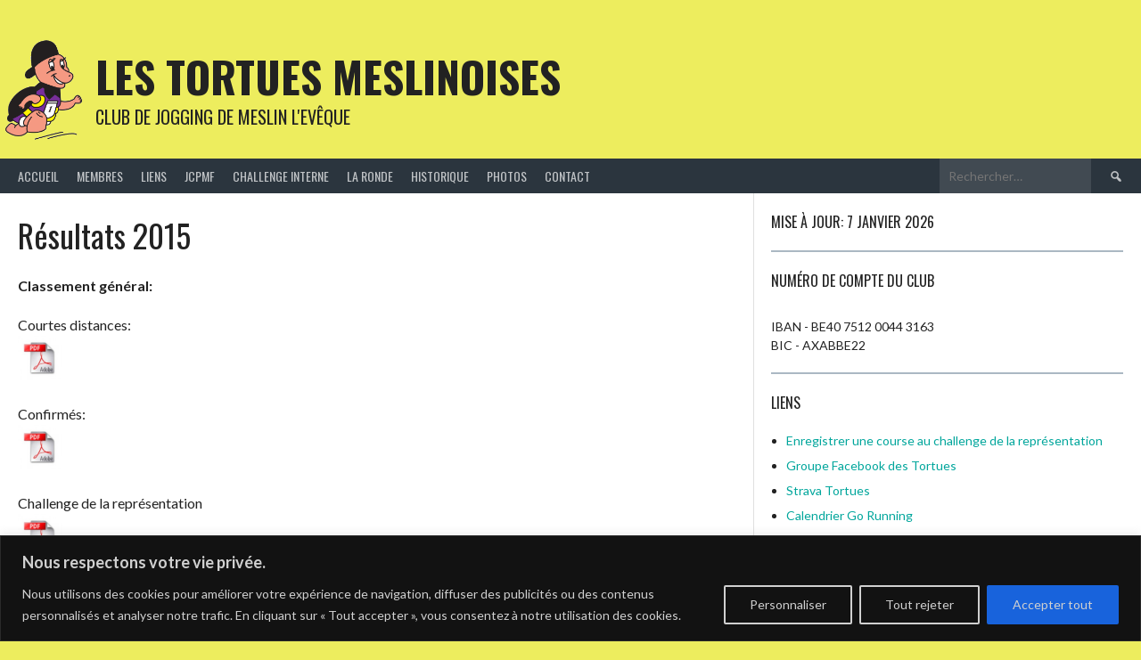

--- FILE ---
content_type: text/html; charset=UTF-8
request_url: https://www.tortuesmeslinoises.be/challenge-interne/resultats/resultats-2015/
body_size: 25212
content:
<!DOCTYPE html>
<html lang="fr-FR">
<head>
<meta charset="UTF-8">
<meta name="viewport" content="width=device-width, initial-scale=1">
<link rel="profile" href="http://gmpg.org/xfn/11">
<link rel="pingback" href="https://www.tortuesmeslinoises.be/wordpress/xmlrpc.php">
<title>Résultats 2015 &#8211; Les Tortues Meslinoises</title>
<meta name='robots' content='max-image-preview:large' />
<link rel='dns-prefetch' href='//fonts.googleapis.com' />
<link rel="alternate" type="application/rss+xml" title="Les Tortues Meslinoises &raquo; Flux" href="https://www.tortuesmeslinoises.be/feed/" />
<link rel="alternate" type="application/rss+xml" title="Les Tortues Meslinoises &raquo; Flux des commentaires" href="https://www.tortuesmeslinoises.be/comments/feed/" />
<link rel="alternate" type="application/rss+xml" title="Les Tortues Meslinoises &raquo; Résultats 2015 Flux des commentaires" href="https://www.tortuesmeslinoises.be/challenge-interne/resultats/resultats-2015/feed/" />
<link rel="alternate" title="oEmbed (JSON)" type="application/json+oembed" href="https://www.tortuesmeslinoises.be/wp-json/oembed/1.0/embed?url=https%3A%2F%2Fwww.tortuesmeslinoises.be%2Fchallenge-interne%2Fresultats%2Fresultats-2015%2F" />
<link rel="alternate" title="oEmbed (XML)" type="text/xml+oembed" href="https://www.tortuesmeslinoises.be/wp-json/oembed/1.0/embed?url=https%3A%2F%2Fwww.tortuesmeslinoises.be%2Fchallenge-interne%2Fresultats%2Fresultats-2015%2F&#038;format=xml" />
<style id='wp-img-auto-sizes-contain-inline-css' type='text/css'>
img:is([sizes=auto i],[sizes^="auto," i]){contain-intrinsic-size:3000px 1500px}
/*# sourceURL=wp-img-auto-sizes-contain-inline-css */
</style>
<style id='wp-emoji-styles-inline-css' type='text/css'>

	img.wp-smiley, img.emoji {
		display: inline !important;
		border: none !important;
		box-shadow: none !important;
		height: 1em !important;
		width: 1em !important;
		margin: 0 0.07em !important;
		vertical-align: -0.1em !important;
		background: none !important;
		padding: 0 !important;
	}
/*# sourceURL=wp-emoji-styles-inline-css */
</style>
<style id='wp-block-library-inline-css' type='text/css'>
:root{--wp-block-synced-color:#7a00df;--wp-block-synced-color--rgb:122,0,223;--wp-bound-block-color:var(--wp-block-synced-color);--wp-editor-canvas-background:#ddd;--wp-admin-theme-color:#007cba;--wp-admin-theme-color--rgb:0,124,186;--wp-admin-theme-color-darker-10:#006ba1;--wp-admin-theme-color-darker-10--rgb:0,107,160.5;--wp-admin-theme-color-darker-20:#005a87;--wp-admin-theme-color-darker-20--rgb:0,90,135;--wp-admin-border-width-focus:2px}@media (min-resolution:192dpi){:root{--wp-admin-border-width-focus:1.5px}}.wp-element-button{cursor:pointer}:root .has-very-light-gray-background-color{background-color:#eee}:root .has-very-dark-gray-background-color{background-color:#313131}:root .has-very-light-gray-color{color:#eee}:root .has-very-dark-gray-color{color:#313131}:root .has-vivid-green-cyan-to-vivid-cyan-blue-gradient-background{background:linear-gradient(135deg,#00d084,#0693e3)}:root .has-purple-crush-gradient-background{background:linear-gradient(135deg,#34e2e4,#4721fb 50%,#ab1dfe)}:root .has-hazy-dawn-gradient-background{background:linear-gradient(135deg,#faaca8,#dad0ec)}:root .has-subdued-olive-gradient-background{background:linear-gradient(135deg,#fafae1,#67a671)}:root .has-atomic-cream-gradient-background{background:linear-gradient(135deg,#fdd79a,#004a59)}:root .has-nightshade-gradient-background{background:linear-gradient(135deg,#330968,#31cdcf)}:root .has-midnight-gradient-background{background:linear-gradient(135deg,#020381,#2874fc)}:root{--wp--preset--font-size--normal:16px;--wp--preset--font-size--huge:42px}.has-regular-font-size{font-size:1em}.has-larger-font-size{font-size:2.625em}.has-normal-font-size{font-size:var(--wp--preset--font-size--normal)}.has-huge-font-size{font-size:var(--wp--preset--font-size--huge)}.has-text-align-center{text-align:center}.has-text-align-left{text-align:left}.has-text-align-right{text-align:right}.has-fit-text{white-space:nowrap!important}#end-resizable-editor-section{display:none}.aligncenter{clear:both}.items-justified-left{justify-content:flex-start}.items-justified-center{justify-content:center}.items-justified-right{justify-content:flex-end}.items-justified-space-between{justify-content:space-between}.screen-reader-text{border:0;clip-path:inset(50%);height:1px;margin:-1px;overflow:hidden;padding:0;position:absolute;width:1px;word-wrap:normal!important}.screen-reader-text:focus{background-color:#ddd;clip-path:none;color:#444;display:block;font-size:1em;height:auto;left:5px;line-height:normal;padding:15px 23px 14px;text-decoration:none;top:5px;width:auto;z-index:100000}html :where(.has-border-color){border-style:solid}html :where([style*=border-top-color]){border-top-style:solid}html :where([style*=border-right-color]){border-right-style:solid}html :where([style*=border-bottom-color]){border-bottom-style:solid}html :where([style*=border-left-color]){border-left-style:solid}html :where([style*=border-width]){border-style:solid}html :where([style*=border-top-width]){border-top-style:solid}html :where([style*=border-right-width]){border-right-style:solid}html :where([style*=border-bottom-width]){border-bottom-style:solid}html :where([style*=border-left-width]){border-left-style:solid}html :where(img[class*=wp-image-]){height:auto;max-width:100%}:where(figure){margin:0 0 1em}html :where(.is-position-sticky){--wp-admin--admin-bar--position-offset:var(--wp-admin--admin-bar--height,0px)}@media screen and (max-width:600px){html :where(.is-position-sticky){--wp-admin--admin-bar--position-offset:0px}}

/*# sourceURL=wp-block-library-inline-css */
</style><style id='wp-block-gallery-inline-css' type='text/css'>
.blocks-gallery-grid:not(.has-nested-images),.wp-block-gallery:not(.has-nested-images){display:flex;flex-wrap:wrap;list-style-type:none;margin:0;padding:0}.blocks-gallery-grid:not(.has-nested-images) .blocks-gallery-image,.blocks-gallery-grid:not(.has-nested-images) .blocks-gallery-item,.wp-block-gallery:not(.has-nested-images) .blocks-gallery-image,.wp-block-gallery:not(.has-nested-images) .blocks-gallery-item{display:flex;flex-direction:column;flex-grow:1;justify-content:center;margin:0 1em 1em 0;position:relative;width:calc(50% - 1em)}.blocks-gallery-grid:not(.has-nested-images) .blocks-gallery-image:nth-of-type(2n),.blocks-gallery-grid:not(.has-nested-images) .blocks-gallery-item:nth-of-type(2n),.wp-block-gallery:not(.has-nested-images) .blocks-gallery-image:nth-of-type(2n),.wp-block-gallery:not(.has-nested-images) .blocks-gallery-item:nth-of-type(2n){margin-right:0}.blocks-gallery-grid:not(.has-nested-images) .blocks-gallery-image figure,.blocks-gallery-grid:not(.has-nested-images) .blocks-gallery-item figure,.wp-block-gallery:not(.has-nested-images) .blocks-gallery-image figure,.wp-block-gallery:not(.has-nested-images) .blocks-gallery-item figure{align-items:flex-end;display:flex;height:100%;justify-content:flex-start;margin:0}.blocks-gallery-grid:not(.has-nested-images) .blocks-gallery-image img,.blocks-gallery-grid:not(.has-nested-images) .blocks-gallery-item img,.wp-block-gallery:not(.has-nested-images) .blocks-gallery-image img,.wp-block-gallery:not(.has-nested-images) .blocks-gallery-item img{display:block;height:auto;max-width:100%;width:auto}.blocks-gallery-grid:not(.has-nested-images) .blocks-gallery-image figcaption,.blocks-gallery-grid:not(.has-nested-images) .blocks-gallery-item figcaption,.wp-block-gallery:not(.has-nested-images) .blocks-gallery-image figcaption,.wp-block-gallery:not(.has-nested-images) .blocks-gallery-item figcaption{background:linear-gradient(0deg,#000000b3,#0000004d 70%,#0000);bottom:0;box-sizing:border-box;color:#fff;font-size:.8em;margin:0;max-height:100%;overflow:auto;padding:3em .77em .7em;position:absolute;text-align:center;width:100%;z-index:2}.blocks-gallery-grid:not(.has-nested-images) .blocks-gallery-image figcaption img,.blocks-gallery-grid:not(.has-nested-images) .blocks-gallery-item figcaption img,.wp-block-gallery:not(.has-nested-images) .blocks-gallery-image figcaption img,.wp-block-gallery:not(.has-nested-images) .blocks-gallery-item figcaption img{display:inline}.blocks-gallery-grid:not(.has-nested-images) figcaption,.wp-block-gallery:not(.has-nested-images) figcaption{flex-grow:1}.blocks-gallery-grid:not(.has-nested-images).is-cropped .blocks-gallery-image a,.blocks-gallery-grid:not(.has-nested-images).is-cropped .blocks-gallery-image img,.blocks-gallery-grid:not(.has-nested-images).is-cropped .blocks-gallery-item a,.blocks-gallery-grid:not(.has-nested-images).is-cropped .blocks-gallery-item img,.wp-block-gallery:not(.has-nested-images).is-cropped .blocks-gallery-image a,.wp-block-gallery:not(.has-nested-images).is-cropped .blocks-gallery-image img,.wp-block-gallery:not(.has-nested-images).is-cropped .blocks-gallery-item a,.wp-block-gallery:not(.has-nested-images).is-cropped .blocks-gallery-item img{flex:1;height:100%;object-fit:cover;width:100%}.blocks-gallery-grid:not(.has-nested-images).columns-1 .blocks-gallery-image,.blocks-gallery-grid:not(.has-nested-images).columns-1 .blocks-gallery-item,.wp-block-gallery:not(.has-nested-images).columns-1 .blocks-gallery-image,.wp-block-gallery:not(.has-nested-images).columns-1 .blocks-gallery-item{margin-right:0;width:100%}@media (min-width:600px){.blocks-gallery-grid:not(.has-nested-images).columns-3 .blocks-gallery-image,.blocks-gallery-grid:not(.has-nested-images).columns-3 .blocks-gallery-item,.wp-block-gallery:not(.has-nested-images).columns-3 .blocks-gallery-image,.wp-block-gallery:not(.has-nested-images).columns-3 .blocks-gallery-item{margin-right:1em;width:calc(33.33333% - .66667em)}.blocks-gallery-grid:not(.has-nested-images).columns-4 .blocks-gallery-image,.blocks-gallery-grid:not(.has-nested-images).columns-4 .blocks-gallery-item,.wp-block-gallery:not(.has-nested-images).columns-4 .blocks-gallery-image,.wp-block-gallery:not(.has-nested-images).columns-4 .blocks-gallery-item{margin-right:1em;width:calc(25% - .75em)}.blocks-gallery-grid:not(.has-nested-images).columns-5 .blocks-gallery-image,.blocks-gallery-grid:not(.has-nested-images).columns-5 .blocks-gallery-item,.wp-block-gallery:not(.has-nested-images).columns-5 .blocks-gallery-image,.wp-block-gallery:not(.has-nested-images).columns-5 .blocks-gallery-item{margin-right:1em;width:calc(20% - .8em)}.blocks-gallery-grid:not(.has-nested-images).columns-6 .blocks-gallery-image,.blocks-gallery-grid:not(.has-nested-images).columns-6 .blocks-gallery-item,.wp-block-gallery:not(.has-nested-images).columns-6 .blocks-gallery-image,.wp-block-gallery:not(.has-nested-images).columns-6 .blocks-gallery-item{margin-right:1em;width:calc(16.66667% - .83333em)}.blocks-gallery-grid:not(.has-nested-images).columns-7 .blocks-gallery-image,.blocks-gallery-grid:not(.has-nested-images).columns-7 .blocks-gallery-item,.wp-block-gallery:not(.has-nested-images).columns-7 .blocks-gallery-image,.wp-block-gallery:not(.has-nested-images).columns-7 .blocks-gallery-item{margin-right:1em;width:calc(14.28571% - .85714em)}.blocks-gallery-grid:not(.has-nested-images).columns-8 .blocks-gallery-image,.blocks-gallery-grid:not(.has-nested-images).columns-8 .blocks-gallery-item,.wp-block-gallery:not(.has-nested-images).columns-8 .blocks-gallery-image,.wp-block-gallery:not(.has-nested-images).columns-8 .blocks-gallery-item{margin-right:1em;width:calc(12.5% - .875em)}.blocks-gallery-grid:not(.has-nested-images).columns-1 .blocks-gallery-image:nth-of-type(1n),.blocks-gallery-grid:not(.has-nested-images).columns-1 .blocks-gallery-item:nth-of-type(1n),.blocks-gallery-grid:not(.has-nested-images).columns-2 .blocks-gallery-image:nth-of-type(2n),.blocks-gallery-grid:not(.has-nested-images).columns-2 .blocks-gallery-item:nth-of-type(2n),.blocks-gallery-grid:not(.has-nested-images).columns-3 .blocks-gallery-image:nth-of-type(3n),.blocks-gallery-grid:not(.has-nested-images).columns-3 .blocks-gallery-item:nth-of-type(3n),.blocks-gallery-grid:not(.has-nested-images).columns-4 .blocks-gallery-image:nth-of-type(4n),.blocks-gallery-grid:not(.has-nested-images).columns-4 .blocks-gallery-item:nth-of-type(4n),.blocks-gallery-grid:not(.has-nested-images).columns-5 .blocks-gallery-image:nth-of-type(5n),.blocks-gallery-grid:not(.has-nested-images).columns-5 .blocks-gallery-item:nth-of-type(5n),.blocks-gallery-grid:not(.has-nested-images).columns-6 .blocks-gallery-image:nth-of-type(6n),.blocks-gallery-grid:not(.has-nested-images).columns-6 .blocks-gallery-item:nth-of-type(6n),.blocks-gallery-grid:not(.has-nested-images).columns-7 .blocks-gallery-image:nth-of-type(7n),.blocks-gallery-grid:not(.has-nested-images).columns-7 .blocks-gallery-item:nth-of-type(7n),.blocks-gallery-grid:not(.has-nested-images).columns-8 .blocks-gallery-image:nth-of-type(8n),.blocks-gallery-grid:not(.has-nested-images).columns-8 .blocks-gallery-item:nth-of-type(8n),.wp-block-gallery:not(.has-nested-images).columns-1 .blocks-gallery-image:nth-of-type(1n),.wp-block-gallery:not(.has-nested-images).columns-1 .blocks-gallery-item:nth-of-type(1n),.wp-block-gallery:not(.has-nested-images).columns-2 .blocks-gallery-image:nth-of-type(2n),.wp-block-gallery:not(.has-nested-images).columns-2 .blocks-gallery-item:nth-of-type(2n),.wp-block-gallery:not(.has-nested-images).columns-3 .blocks-gallery-image:nth-of-type(3n),.wp-block-gallery:not(.has-nested-images).columns-3 .blocks-gallery-item:nth-of-type(3n),.wp-block-gallery:not(.has-nested-images).columns-4 .blocks-gallery-image:nth-of-type(4n),.wp-block-gallery:not(.has-nested-images).columns-4 .blocks-gallery-item:nth-of-type(4n),.wp-block-gallery:not(.has-nested-images).columns-5 .blocks-gallery-image:nth-of-type(5n),.wp-block-gallery:not(.has-nested-images).columns-5 .blocks-gallery-item:nth-of-type(5n),.wp-block-gallery:not(.has-nested-images).columns-6 .blocks-gallery-image:nth-of-type(6n),.wp-block-gallery:not(.has-nested-images).columns-6 .blocks-gallery-item:nth-of-type(6n),.wp-block-gallery:not(.has-nested-images).columns-7 .blocks-gallery-image:nth-of-type(7n),.wp-block-gallery:not(.has-nested-images).columns-7 .blocks-gallery-item:nth-of-type(7n),.wp-block-gallery:not(.has-nested-images).columns-8 .blocks-gallery-image:nth-of-type(8n),.wp-block-gallery:not(.has-nested-images).columns-8 .blocks-gallery-item:nth-of-type(8n){margin-right:0}}.blocks-gallery-grid:not(.has-nested-images) .blocks-gallery-image:last-child,.blocks-gallery-grid:not(.has-nested-images) .blocks-gallery-item:last-child,.wp-block-gallery:not(.has-nested-images) .blocks-gallery-image:last-child,.wp-block-gallery:not(.has-nested-images) .blocks-gallery-item:last-child{margin-right:0}.blocks-gallery-grid:not(.has-nested-images).alignleft,.blocks-gallery-grid:not(.has-nested-images).alignright,.wp-block-gallery:not(.has-nested-images).alignleft,.wp-block-gallery:not(.has-nested-images).alignright{max-width:420px;width:100%}.blocks-gallery-grid:not(.has-nested-images).aligncenter .blocks-gallery-item figure,.wp-block-gallery:not(.has-nested-images).aligncenter .blocks-gallery-item figure{justify-content:center}.wp-block-gallery:not(.is-cropped) .blocks-gallery-item{align-self:flex-start}figure.wp-block-gallery.has-nested-images{align-items:normal}.wp-block-gallery.has-nested-images figure.wp-block-image:not(#individual-image){margin:0;width:calc(50% - var(--wp--style--unstable-gallery-gap, 16px)/2)}.wp-block-gallery.has-nested-images figure.wp-block-image{box-sizing:border-box;display:flex;flex-direction:column;flex-grow:1;justify-content:center;max-width:100%;position:relative}.wp-block-gallery.has-nested-images figure.wp-block-image>a,.wp-block-gallery.has-nested-images figure.wp-block-image>div{flex-direction:column;flex-grow:1;margin:0}.wp-block-gallery.has-nested-images figure.wp-block-image img{display:block;height:auto;max-width:100%!important;width:auto}.wp-block-gallery.has-nested-images figure.wp-block-image figcaption,.wp-block-gallery.has-nested-images figure.wp-block-image:has(figcaption):before{bottom:0;left:0;max-height:100%;position:absolute;right:0}.wp-block-gallery.has-nested-images figure.wp-block-image:has(figcaption):before{backdrop-filter:blur(3px);content:"";height:100%;-webkit-mask-image:linear-gradient(0deg,#000 20%,#0000);mask-image:linear-gradient(0deg,#000 20%,#0000);max-height:40%;pointer-events:none}.wp-block-gallery.has-nested-images figure.wp-block-image figcaption{box-sizing:border-box;color:#fff;font-size:13px;margin:0;overflow:auto;padding:1em;text-align:center;text-shadow:0 0 1.5px #000}.wp-block-gallery.has-nested-images figure.wp-block-image figcaption::-webkit-scrollbar{height:12px;width:12px}.wp-block-gallery.has-nested-images figure.wp-block-image figcaption::-webkit-scrollbar-track{background-color:initial}.wp-block-gallery.has-nested-images figure.wp-block-image figcaption::-webkit-scrollbar-thumb{background-clip:padding-box;background-color:initial;border:3px solid #0000;border-radius:8px}.wp-block-gallery.has-nested-images figure.wp-block-image figcaption:focus-within::-webkit-scrollbar-thumb,.wp-block-gallery.has-nested-images figure.wp-block-image figcaption:focus::-webkit-scrollbar-thumb,.wp-block-gallery.has-nested-images figure.wp-block-image figcaption:hover::-webkit-scrollbar-thumb{background-color:#fffc}.wp-block-gallery.has-nested-images figure.wp-block-image figcaption{scrollbar-color:#0000 #0000;scrollbar-gutter:stable both-edges;scrollbar-width:thin}.wp-block-gallery.has-nested-images figure.wp-block-image figcaption:focus,.wp-block-gallery.has-nested-images figure.wp-block-image figcaption:focus-within,.wp-block-gallery.has-nested-images figure.wp-block-image figcaption:hover{scrollbar-color:#fffc #0000}.wp-block-gallery.has-nested-images figure.wp-block-image figcaption{will-change:transform}@media (hover:none){.wp-block-gallery.has-nested-images figure.wp-block-image figcaption{scrollbar-color:#fffc #0000}}.wp-block-gallery.has-nested-images figure.wp-block-image figcaption{background:linear-gradient(0deg,#0006,#0000)}.wp-block-gallery.has-nested-images figure.wp-block-image figcaption img{display:inline}.wp-block-gallery.has-nested-images figure.wp-block-image figcaption a{color:inherit}.wp-block-gallery.has-nested-images figure.wp-block-image.has-custom-border img{box-sizing:border-box}.wp-block-gallery.has-nested-images figure.wp-block-image.has-custom-border>a,.wp-block-gallery.has-nested-images figure.wp-block-image.has-custom-border>div,.wp-block-gallery.has-nested-images figure.wp-block-image.is-style-rounded>a,.wp-block-gallery.has-nested-images figure.wp-block-image.is-style-rounded>div{flex:1 1 auto}.wp-block-gallery.has-nested-images figure.wp-block-image.has-custom-border figcaption,.wp-block-gallery.has-nested-images figure.wp-block-image.is-style-rounded figcaption{background:none;color:inherit;flex:initial;margin:0;padding:10px 10px 9px;position:relative;text-shadow:none}.wp-block-gallery.has-nested-images figure.wp-block-image.has-custom-border:before,.wp-block-gallery.has-nested-images figure.wp-block-image.is-style-rounded:before{content:none}.wp-block-gallery.has-nested-images figcaption{flex-basis:100%;flex-grow:1;text-align:center}.wp-block-gallery.has-nested-images:not(.is-cropped) figure.wp-block-image:not(#individual-image){margin-bottom:auto;margin-top:0}.wp-block-gallery.has-nested-images.is-cropped figure.wp-block-image:not(#individual-image){align-self:inherit}.wp-block-gallery.has-nested-images.is-cropped figure.wp-block-image:not(#individual-image)>a,.wp-block-gallery.has-nested-images.is-cropped figure.wp-block-image:not(#individual-image)>div:not(.components-drop-zone){display:flex}.wp-block-gallery.has-nested-images.is-cropped figure.wp-block-image:not(#individual-image) a,.wp-block-gallery.has-nested-images.is-cropped figure.wp-block-image:not(#individual-image) img{flex:1 0 0%;height:100%;object-fit:cover;width:100%}.wp-block-gallery.has-nested-images.columns-1 figure.wp-block-image:not(#individual-image){width:100%}@media (min-width:600px){.wp-block-gallery.has-nested-images.columns-3 figure.wp-block-image:not(#individual-image){width:calc(33.33333% - var(--wp--style--unstable-gallery-gap, 16px)*.66667)}.wp-block-gallery.has-nested-images.columns-4 figure.wp-block-image:not(#individual-image){width:calc(25% - var(--wp--style--unstable-gallery-gap, 16px)*.75)}.wp-block-gallery.has-nested-images.columns-5 figure.wp-block-image:not(#individual-image){width:calc(20% - var(--wp--style--unstable-gallery-gap, 16px)*.8)}.wp-block-gallery.has-nested-images.columns-6 figure.wp-block-image:not(#individual-image){width:calc(16.66667% - var(--wp--style--unstable-gallery-gap, 16px)*.83333)}.wp-block-gallery.has-nested-images.columns-7 figure.wp-block-image:not(#individual-image){width:calc(14.28571% - var(--wp--style--unstable-gallery-gap, 16px)*.85714)}.wp-block-gallery.has-nested-images.columns-8 figure.wp-block-image:not(#individual-image){width:calc(12.5% - var(--wp--style--unstable-gallery-gap, 16px)*.875)}.wp-block-gallery.has-nested-images.columns-default figure.wp-block-image:not(#individual-image){width:calc(33.33% - var(--wp--style--unstable-gallery-gap, 16px)*.66667)}.wp-block-gallery.has-nested-images.columns-default figure.wp-block-image:not(#individual-image):first-child:nth-last-child(2),.wp-block-gallery.has-nested-images.columns-default figure.wp-block-image:not(#individual-image):first-child:nth-last-child(2)~figure.wp-block-image:not(#individual-image){width:calc(50% - var(--wp--style--unstable-gallery-gap, 16px)*.5)}.wp-block-gallery.has-nested-images.columns-default figure.wp-block-image:not(#individual-image):first-child:last-child{width:100%}}.wp-block-gallery.has-nested-images.alignleft,.wp-block-gallery.has-nested-images.alignright{max-width:420px;width:100%}.wp-block-gallery.has-nested-images.aligncenter{justify-content:center}
/*# sourceURL=https://www.tortuesmeslinoises.be/wordpress/wp-includes/blocks/gallery/style.min.css */
</style>
<style id='wp-block-heading-inline-css' type='text/css'>
h1:where(.wp-block-heading).has-background,h2:where(.wp-block-heading).has-background,h3:where(.wp-block-heading).has-background,h4:where(.wp-block-heading).has-background,h5:where(.wp-block-heading).has-background,h6:where(.wp-block-heading).has-background{padding:1.25em 2.375em}h1.has-text-align-left[style*=writing-mode]:where([style*=vertical-lr]),h1.has-text-align-right[style*=writing-mode]:where([style*=vertical-rl]),h2.has-text-align-left[style*=writing-mode]:where([style*=vertical-lr]),h2.has-text-align-right[style*=writing-mode]:where([style*=vertical-rl]),h3.has-text-align-left[style*=writing-mode]:where([style*=vertical-lr]),h3.has-text-align-right[style*=writing-mode]:where([style*=vertical-rl]),h4.has-text-align-left[style*=writing-mode]:where([style*=vertical-lr]),h4.has-text-align-right[style*=writing-mode]:where([style*=vertical-rl]),h5.has-text-align-left[style*=writing-mode]:where([style*=vertical-lr]),h5.has-text-align-right[style*=writing-mode]:where([style*=vertical-rl]),h6.has-text-align-left[style*=writing-mode]:where([style*=vertical-lr]),h6.has-text-align-right[style*=writing-mode]:where([style*=vertical-rl]){rotate:180deg}
/*# sourceURL=https://www.tortuesmeslinoises.be/wordpress/wp-includes/blocks/heading/style.min.css */
</style>
<style id='wp-block-image-inline-css' type='text/css'>
.wp-block-image>a,.wp-block-image>figure>a{display:inline-block}.wp-block-image img{box-sizing:border-box;height:auto;max-width:100%;vertical-align:bottom}@media not (prefers-reduced-motion){.wp-block-image img.hide{visibility:hidden}.wp-block-image img.show{animation:show-content-image .4s}}.wp-block-image[style*=border-radius] img,.wp-block-image[style*=border-radius]>a{border-radius:inherit}.wp-block-image.has-custom-border img{box-sizing:border-box}.wp-block-image.aligncenter{text-align:center}.wp-block-image.alignfull>a,.wp-block-image.alignwide>a{width:100%}.wp-block-image.alignfull img,.wp-block-image.alignwide img{height:auto;width:100%}.wp-block-image .aligncenter,.wp-block-image .alignleft,.wp-block-image .alignright,.wp-block-image.aligncenter,.wp-block-image.alignleft,.wp-block-image.alignright{display:table}.wp-block-image .aligncenter>figcaption,.wp-block-image .alignleft>figcaption,.wp-block-image .alignright>figcaption,.wp-block-image.aligncenter>figcaption,.wp-block-image.alignleft>figcaption,.wp-block-image.alignright>figcaption{caption-side:bottom;display:table-caption}.wp-block-image .alignleft{float:left;margin:.5em 1em .5em 0}.wp-block-image .alignright{float:right;margin:.5em 0 .5em 1em}.wp-block-image .aligncenter{margin-left:auto;margin-right:auto}.wp-block-image :where(figcaption){margin-bottom:1em;margin-top:.5em}.wp-block-image.is-style-circle-mask img{border-radius:9999px}@supports ((-webkit-mask-image:none) or (mask-image:none)) or (-webkit-mask-image:none){.wp-block-image.is-style-circle-mask img{border-radius:0;-webkit-mask-image:url('data:image/svg+xml;utf8,<svg viewBox="0 0 100 100" xmlns="http://www.w3.org/2000/svg"><circle cx="50" cy="50" r="50"/></svg>');mask-image:url('data:image/svg+xml;utf8,<svg viewBox="0 0 100 100" xmlns="http://www.w3.org/2000/svg"><circle cx="50" cy="50" r="50"/></svg>');mask-mode:alpha;-webkit-mask-position:center;mask-position:center;-webkit-mask-repeat:no-repeat;mask-repeat:no-repeat;-webkit-mask-size:contain;mask-size:contain}}:root :where(.wp-block-image.is-style-rounded img,.wp-block-image .is-style-rounded img){border-radius:9999px}.wp-block-image figure{margin:0}.wp-lightbox-container{display:flex;flex-direction:column;position:relative}.wp-lightbox-container img{cursor:zoom-in}.wp-lightbox-container img:hover+button{opacity:1}.wp-lightbox-container button{align-items:center;backdrop-filter:blur(16px) saturate(180%);background-color:#5a5a5a40;border:none;border-radius:4px;cursor:zoom-in;display:flex;height:20px;justify-content:center;opacity:0;padding:0;position:absolute;right:16px;text-align:center;top:16px;width:20px;z-index:100}@media not (prefers-reduced-motion){.wp-lightbox-container button{transition:opacity .2s ease}}.wp-lightbox-container button:focus-visible{outline:3px auto #5a5a5a40;outline:3px auto -webkit-focus-ring-color;outline-offset:3px}.wp-lightbox-container button:hover{cursor:pointer;opacity:1}.wp-lightbox-container button:focus{opacity:1}.wp-lightbox-container button:focus,.wp-lightbox-container button:hover,.wp-lightbox-container button:not(:hover):not(:active):not(.has-background){background-color:#5a5a5a40;border:none}.wp-lightbox-overlay{box-sizing:border-box;cursor:zoom-out;height:100vh;left:0;overflow:hidden;position:fixed;top:0;visibility:hidden;width:100%;z-index:100000}.wp-lightbox-overlay .close-button{align-items:center;cursor:pointer;display:flex;justify-content:center;min-height:40px;min-width:40px;padding:0;position:absolute;right:calc(env(safe-area-inset-right) + 16px);top:calc(env(safe-area-inset-top) + 16px);z-index:5000000}.wp-lightbox-overlay .close-button:focus,.wp-lightbox-overlay .close-button:hover,.wp-lightbox-overlay .close-button:not(:hover):not(:active):not(.has-background){background:none;border:none}.wp-lightbox-overlay .lightbox-image-container{height:var(--wp--lightbox-container-height);left:50%;overflow:hidden;position:absolute;top:50%;transform:translate(-50%,-50%);transform-origin:top left;width:var(--wp--lightbox-container-width);z-index:9999999999}.wp-lightbox-overlay .wp-block-image{align-items:center;box-sizing:border-box;display:flex;height:100%;justify-content:center;margin:0;position:relative;transform-origin:0 0;width:100%;z-index:3000000}.wp-lightbox-overlay .wp-block-image img{height:var(--wp--lightbox-image-height);min-height:var(--wp--lightbox-image-height);min-width:var(--wp--lightbox-image-width);width:var(--wp--lightbox-image-width)}.wp-lightbox-overlay .wp-block-image figcaption{display:none}.wp-lightbox-overlay button{background:none;border:none}.wp-lightbox-overlay .scrim{background-color:#fff;height:100%;opacity:.9;position:absolute;width:100%;z-index:2000000}.wp-lightbox-overlay.active{visibility:visible}@media not (prefers-reduced-motion){.wp-lightbox-overlay.active{animation:turn-on-visibility .25s both}.wp-lightbox-overlay.active img{animation:turn-on-visibility .35s both}.wp-lightbox-overlay.show-closing-animation:not(.active){animation:turn-off-visibility .35s both}.wp-lightbox-overlay.show-closing-animation:not(.active) img{animation:turn-off-visibility .25s both}.wp-lightbox-overlay.zoom.active{animation:none;opacity:1;visibility:visible}.wp-lightbox-overlay.zoom.active .lightbox-image-container{animation:lightbox-zoom-in .4s}.wp-lightbox-overlay.zoom.active .lightbox-image-container img{animation:none}.wp-lightbox-overlay.zoom.active .scrim{animation:turn-on-visibility .4s forwards}.wp-lightbox-overlay.zoom.show-closing-animation:not(.active){animation:none}.wp-lightbox-overlay.zoom.show-closing-animation:not(.active) .lightbox-image-container{animation:lightbox-zoom-out .4s}.wp-lightbox-overlay.zoom.show-closing-animation:not(.active) .lightbox-image-container img{animation:none}.wp-lightbox-overlay.zoom.show-closing-animation:not(.active) .scrim{animation:turn-off-visibility .4s forwards}}@keyframes show-content-image{0%{visibility:hidden}99%{visibility:hidden}to{visibility:visible}}@keyframes turn-on-visibility{0%{opacity:0}to{opacity:1}}@keyframes turn-off-visibility{0%{opacity:1;visibility:visible}99%{opacity:0;visibility:visible}to{opacity:0;visibility:hidden}}@keyframes lightbox-zoom-in{0%{transform:translate(calc((-100vw + var(--wp--lightbox-scrollbar-width))/2 + var(--wp--lightbox-initial-left-position)),calc(-50vh + var(--wp--lightbox-initial-top-position))) scale(var(--wp--lightbox-scale))}to{transform:translate(-50%,-50%) scale(1)}}@keyframes lightbox-zoom-out{0%{transform:translate(-50%,-50%) scale(1);visibility:visible}99%{visibility:visible}to{transform:translate(calc((-100vw + var(--wp--lightbox-scrollbar-width))/2 + var(--wp--lightbox-initial-left-position)),calc(-50vh + var(--wp--lightbox-initial-top-position))) scale(var(--wp--lightbox-scale));visibility:hidden}}
/*# sourceURL=https://www.tortuesmeslinoises.be/wordpress/wp-includes/blocks/image/style.min.css */
</style>
<style id='wp-block-list-inline-css' type='text/css'>
ol,ul{box-sizing:border-box}:root :where(.wp-block-list.has-background){padding:1.25em 2.375em}
/*# sourceURL=https://www.tortuesmeslinoises.be/wordpress/wp-includes/blocks/list/style.min.css */
</style>
<style id='wp-block-columns-inline-css' type='text/css'>
.wp-block-columns{box-sizing:border-box;display:flex;flex-wrap:wrap!important}@media (min-width:782px){.wp-block-columns{flex-wrap:nowrap!important}}.wp-block-columns{align-items:normal!important}.wp-block-columns.are-vertically-aligned-top{align-items:flex-start}.wp-block-columns.are-vertically-aligned-center{align-items:center}.wp-block-columns.are-vertically-aligned-bottom{align-items:flex-end}@media (max-width:781px){.wp-block-columns:not(.is-not-stacked-on-mobile)>.wp-block-column{flex-basis:100%!important}}@media (min-width:782px){.wp-block-columns:not(.is-not-stacked-on-mobile)>.wp-block-column{flex-basis:0;flex-grow:1}.wp-block-columns:not(.is-not-stacked-on-mobile)>.wp-block-column[style*=flex-basis]{flex-grow:0}}.wp-block-columns.is-not-stacked-on-mobile{flex-wrap:nowrap!important}.wp-block-columns.is-not-stacked-on-mobile>.wp-block-column{flex-basis:0;flex-grow:1}.wp-block-columns.is-not-stacked-on-mobile>.wp-block-column[style*=flex-basis]{flex-grow:0}:where(.wp-block-columns){margin-bottom:1.75em}:where(.wp-block-columns.has-background){padding:1.25em 2.375em}.wp-block-column{flex-grow:1;min-width:0;overflow-wrap:break-word;word-break:break-word}.wp-block-column.is-vertically-aligned-top{align-self:flex-start}.wp-block-column.is-vertically-aligned-center{align-self:center}.wp-block-column.is-vertically-aligned-bottom{align-self:flex-end}.wp-block-column.is-vertically-aligned-stretch{align-self:stretch}.wp-block-column.is-vertically-aligned-bottom,.wp-block-column.is-vertically-aligned-center,.wp-block-column.is-vertically-aligned-top{width:100%}
/*# sourceURL=https://www.tortuesmeslinoises.be/wordpress/wp-includes/blocks/columns/style.min.css */
</style>
<style id='wp-block-group-inline-css' type='text/css'>
.wp-block-group{box-sizing:border-box}:where(.wp-block-group.wp-block-group-is-layout-constrained){position:relative}
/*# sourceURL=https://www.tortuesmeslinoises.be/wordpress/wp-includes/blocks/group/style.min.css */
</style>
<style id='wp-block-paragraph-inline-css' type='text/css'>
.is-small-text{font-size:.875em}.is-regular-text{font-size:1em}.is-large-text{font-size:2.25em}.is-larger-text{font-size:3em}.has-drop-cap:not(:focus):first-letter{float:left;font-size:8.4em;font-style:normal;font-weight:100;line-height:.68;margin:.05em .1em 0 0;text-transform:uppercase}body.rtl .has-drop-cap:not(:focus):first-letter{float:none;margin-left:.1em}p.has-drop-cap.has-background{overflow:hidden}:root :where(p.has-background){padding:1.25em 2.375em}:where(p.has-text-color:not(.has-link-color)) a{color:inherit}p.has-text-align-left[style*="writing-mode:vertical-lr"],p.has-text-align-right[style*="writing-mode:vertical-rl"]{rotate:180deg}
/*# sourceURL=https://www.tortuesmeslinoises.be/wordpress/wp-includes/blocks/paragraph/style.min.css */
</style>
<style id='wp-block-separator-inline-css' type='text/css'>
@charset "UTF-8";.wp-block-separator{border:none;border-top:2px solid}:root :where(.wp-block-separator.is-style-dots){height:auto;line-height:1;text-align:center}:root :where(.wp-block-separator.is-style-dots):before{color:currentColor;content:"···";font-family:serif;font-size:1.5em;letter-spacing:2em;padding-left:2em}.wp-block-separator.is-style-dots{background:none!important;border:none!important}
/*# sourceURL=https://www.tortuesmeslinoises.be/wordpress/wp-includes/blocks/separator/style.min.css */
</style>
<style id='global-styles-inline-css' type='text/css'>
:root{--wp--preset--aspect-ratio--square: 1;--wp--preset--aspect-ratio--4-3: 4/3;--wp--preset--aspect-ratio--3-4: 3/4;--wp--preset--aspect-ratio--3-2: 3/2;--wp--preset--aspect-ratio--2-3: 2/3;--wp--preset--aspect-ratio--16-9: 16/9;--wp--preset--aspect-ratio--9-16: 9/16;--wp--preset--color--black: #000000;--wp--preset--color--cyan-bluish-gray: #abb8c3;--wp--preset--color--white: #ffffff;--wp--preset--color--pale-pink: #f78da7;--wp--preset--color--vivid-red: #cf2e2e;--wp--preset--color--luminous-vivid-orange: #ff6900;--wp--preset--color--luminous-vivid-amber: #fcb900;--wp--preset--color--light-green-cyan: #7bdcb5;--wp--preset--color--vivid-green-cyan: #00d084;--wp--preset--color--pale-cyan-blue: #8ed1fc;--wp--preset--color--vivid-cyan-blue: #0693e3;--wp--preset--color--vivid-purple: #9b51e0;--wp--preset--gradient--vivid-cyan-blue-to-vivid-purple: linear-gradient(135deg,rgb(6,147,227) 0%,rgb(155,81,224) 100%);--wp--preset--gradient--light-green-cyan-to-vivid-green-cyan: linear-gradient(135deg,rgb(122,220,180) 0%,rgb(0,208,130) 100%);--wp--preset--gradient--luminous-vivid-amber-to-luminous-vivid-orange: linear-gradient(135deg,rgb(252,185,0) 0%,rgb(255,105,0) 100%);--wp--preset--gradient--luminous-vivid-orange-to-vivid-red: linear-gradient(135deg,rgb(255,105,0) 0%,rgb(207,46,46) 100%);--wp--preset--gradient--very-light-gray-to-cyan-bluish-gray: linear-gradient(135deg,rgb(238,238,238) 0%,rgb(169,184,195) 100%);--wp--preset--gradient--cool-to-warm-spectrum: linear-gradient(135deg,rgb(74,234,220) 0%,rgb(151,120,209) 20%,rgb(207,42,186) 40%,rgb(238,44,130) 60%,rgb(251,105,98) 80%,rgb(254,248,76) 100%);--wp--preset--gradient--blush-light-purple: linear-gradient(135deg,rgb(255,206,236) 0%,rgb(152,150,240) 100%);--wp--preset--gradient--blush-bordeaux: linear-gradient(135deg,rgb(254,205,165) 0%,rgb(254,45,45) 50%,rgb(107,0,62) 100%);--wp--preset--gradient--luminous-dusk: linear-gradient(135deg,rgb(255,203,112) 0%,rgb(199,81,192) 50%,rgb(65,88,208) 100%);--wp--preset--gradient--pale-ocean: linear-gradient(135deg,rgb(255,245,203) 0%,rgb(182,227,212) 50%,rgb(51,167,181) 100%);--wp--preset--gradient--electric-grass: linear-gradient(135deg,rgb(202,248,128) 0%,rgb(113,206,126) 100%);--wp--preset--gradient--midnight: linear-gradient(135deg,rgb(2,3,129) 0%,rgb(40,116,252) 100%);--wp--preset--font-size--small: 13px;--wp--preset--font-size--medium: 20px;--wp--preset--font-size--large: 36px;--wp--preset--font-size--x-large: 42px;--wp--preset--spacing--20: 0.44rem;--wp--preset--spacing--30: 0.67rem;--wp--preset--spacing--40: 1rem;--wp--preset--spacing--50: 1.5rem;--wp--preset--spacing--60: 2.25rem;--wp--preset--spacing--70: 3.38rem;--wp--preset--spacing--80: 5.06rem;--wp--preset--shadow--natural: 6px 6px 9px rgba(0, 0, 0, 0.2);--wp--preset--shadow--deep: 12px 12px 50px rgba(0, 0, 0, 0.4);--wp--preset--shadow--sharp: 6px 6px 0px rgba(0, 0, 0, 0.2);--wp--preset--shadow--outlined: 6px 6px 0px -3px rgb(255, 255, 255), 6px 6px rgb(0, 0, 0);--wp--preset--shadow--crisp: 6px 6px 0px rgb(0, 0, 0);}:where(.is-layout-flex){gap: 0.5em;}:where(.is-layout-grid){gap: 0.5em;}body .is-layout-flex{display: flex;}.is-layout-flex{flex-wrap: wrap;align-items: center;}.is-layout-flex > :is(*, div){margin: 0;}body .is-layout-grid{display: grid;}.is-layout-grid > :is(*, div){margin: 0;}:where(.wp-block-columns.is-layout-flex){gap: 2em;}:where(.wp-block-columns.is-layout-grid){gap: 2em;}:where(.wp-block-post-template.is-layout-flex){gap: 1.25em;}:where(.wp-block-post-template.is-layout-grid){gap: 1.25em;}.has-black-color{color: var(--wp--preset--color--black) !important;}.has-cyan-bluish-gray-color{color: var(--wp--preset--color--cyan-bluish-gray) !important;}.has-white-color{color: var(--wp--preset--color--white) !important;}.has-pale-pink-color{color: var(--wp--preset--color--pale-pink) !important;}.has-vivid-red-color{color: var(--wp--preset--color--vivid-red) !important;}.has-luminous-vivid-orange-color{color: var(--wp--preset--color--luminous-vivid-orange) !important;}.has-luminous-vivid-amber-color{color: var(--wp--preset--color--luminous-vivid-amber) !important;}.has-light-green-cyan-color{color: var(--wp--preset--color--light-green-cyan) !important;}.has-vivid-green-cyan-color{color: var(--wp--preset--color--vivid-green-cyan) !important;}.has-pale-cyan-blue-color{color: var(--wp--preset--color--pale-cyan-blue) !important;}.has-vivid-cyan-blue-color{color: var(--wp--preset--color--vivid-cyan-blue) !important;}.has-vivid-purple-color{color: var(--wp--preset--color--vivid-purple) !important;}.has-black-background-color{background-color: var(--wp--preset--color--black) !important;}.has-cyan-bluish-gray-background-color{background-color: var(--wp--preset--color--cyan-bluish-gray) !important;}.has-white-background-color{background-color: var(--wp--preset--color--white) !important;}.has-pale-pink-background-color{background-color: var(--wp--preset--color--pale-pink) !important;}.has-vivid-red-background-color{background-color: var(--wp--preset--color--vivid-red) !important;}.has-luminous-vivid-orange-background-color{background-color: var(--wp--preset--color--luminous-vivid-orange) !important;}.has-luminous-vivid-amber-background-color{background-color: var(--wp--preset--color--luminous-vivid-amber) !important;}.has-light-green-cyan-background-color{background-color: var(--wp--preset--color--light-green-cyan) !important;}.has-vivid-green-cyan-background-color{background-color: var(--wp--preset--color--vivid-green-cyan) !important;}.has-pale-cyan-blue-background-color{background-color: var(--wp--preset--color--pale-cyan-blue) !important;}.has-vivid-cyan-blue-background-color{background-color: var(--wp--preset--color--vivid-cyan-blue) !important;}.has-vivid-purple-background-color{background-color: var(--wp--preset--color--vivid-purple) !important;}.has-black-border-color{border-color: var(--wp--preset--color--black) !important;}.has-cyan-bluish-gray-border-color{border-color: var(--wp--preset--color--cyan-bluish-gray) !important;}.has-white-border-color{border-color: var(--wp--preset--color--white) !important;}.has-pale-pink-border-color{border-color: var(--wp--preset--color--pale-pink) !important;}.has-vivid-red-border-color{border-color: var(--wp--preset--color--vivid-red) !important;}.has-luminous-vivid-orange-border-color{border-color: var(--wp--preset--color--luminous-vivid-orange) !important;}.has-luminous-vivid-amber-border-color{border-color: var(--wp--preset--color--luminous-vivid-amber) !important;}.has-light-green-cyan-border-color{border-color: var(--wp--preset--color--light-green-cyan) !important;}.has-vivid-green-cyan-border-color{border-color: var(--wp--preset--color--vivid-green-cyan) !important;}.has-pale-cyan-blue-border-color{border-color: var(--wp--preset--color--pale-cyan-blue) !important;}.has-vivid-cyan-blue-border-color{border-color: var(--wp--preset--color--vivid-cyan-blue) !important;}.has-vivid-purple-border-color{border-color: var(--wp--preset--color--vivid-purple) !important;}.has-vivid-cyan-blue-to-vivid-purple-gradient-background{background: var(--wp--preset--gradient--vivid-cyan-blue-to-vivid-purple) !important;}.has-light-green-cyan-to-vivid-green-cyan-gradient-background{background: var(--wp--preset--gradient--light-green-cyan-to-vivid-green-cyan) !important;}.has-luminous-vivid-amber-to-luminous-vivid-orange-gradient-background{background: var(--wp--preset--gradient--luminous-vivid-amber-to-luminous-vivid-orange) !important;}.has-luminous-vivid-orange-to-vivid-red-gradient-background{background: var(--wp--preset--gradient--luminous-vivid-orange-to-vivid-red) !important;}.has-very-light-gray-to-cyan-bluish-gray-gradient-background{background: var(--wp--preset--gradient--very-light-gray-to-cyan-bluish-gray) !important;}.has-cool-to-warm-spectrum-gradient-background{background: var(--wp--preset--gradient--cool-to-warm-spectrum) !important;}.has-blush-light-purple-gradient-background{background: var(--wp--preset--gradient--blush-light-purple) !important;}.has-blush-bordeaux-gradient-background{background: var(--wp--preset--gradient--blush-bordeaux) !important;}.has-luminous-dusk-gradient-background{background: var(--wp--preset--gradient--luminous-dusk) !important;}.has-pale-ocean-gradient-background{background: var(--wp--preset--gradient--pale-ocean) !important;}.has-electric-grass-gradient-background{background: var(--wp--preset--gradient--electric-grass) !important;}.has-midnight-gradient-background{background: var(--wp--preset--gradient--midnight) !important;}.has-small-font-size{font-size: var(--wp--preset--font-size--small) !important;}.has-medium-font-size{font-size: var(--wp--preset--font-size--medium) !important;}.has-large-font-size{font-size: var(--wp--preset--font-size--large) !important;}.has-x-large-font-size{font-size: var(--wp--preset--font-size--x-large) !important;}
:where(.wp-block-columns.is-layout-flex){gap: 2em;}:where(.wp-block-columns.is-layout-grid){gap: 2em;}
/*# sourceURL=global-styles-inline-css */
</style>
<style id='core-block-supports-inline-css' type='text/css'>
.wp-block-gallery.wp-block-gallery-1{--wp--style--unstable-gallery-gap:var( --wp--style--gallery-gap-default, var( --gallery-block--gutter-size, var( --wp--style--block-gap, 0.5em ) ) );gap:var( --wp--style--gallery-gap-default, var( --gallery-block--gutter-size, var( --wp--style--block-gap, 0.5em ) ) );}.wp-container-core-columns-is-layout-9d6595d7{flex-wrap:nowrap;}
/*# sourceURL=core-block-supports-inline-css */
</style>

<style id='classic-theme-styles-inline-css' type='text/css'>
/*! This file is auto-generated */
.wp-block-button__link{color:#fff;background-color:#32373c;border-radius:9999px;box-shadow:none;text-decoration:none;padding:calc(.667em + 2px) calc(1.333em + 2px);font-size:1.125em}.wp-block-file__button{background:#32373c;color:#fff;text-decoration:none}
/*# sourceURL=/wp-includes/css/classic-themes.min.css */
</style>
<link rel='stylesheet' id='contact-form-7-css' href='https://www.tortuesmeslinoises.be/wordpress/wp-content/plugins/contact-form-7/includes/css/styles.css?ver=6.1.4' type='text/css' media='all' />
<link rel='stylesheet' id='dashicons-css' href='https://www.tortuesmeslinoises.be/wordpress/wp-includes/css/dashicons.min.css?ver=3f8b89ac62db4c7c4044761f4a3b1709' type='text/css' media='all' />
<link rel='stylesheet' id='rookie-lato-css' href='//fonts.googleapis.com/css?family=Lato%3A400%2C700%2C400italic%2C700italic&#038;subset=latin-ext&#038;ver=3f8b89ac62db4c7c4044761f4a3b1709' type='text/css' media='all' />
<link rel='stylesheet' id='rookie-oswald-css' href='//fonts.googleapis.com/css?family=Oswald%3A400%2C700&#038;subset=latin-ext&#038;ver=3f8b89ac62db4c7c4044761f4a3b1709' type='text/css' media='all' />
<link rel='stylesheet' id='rookie-framework-style-css' href='https://www.tortuesmeslinoises.be/wordpress/wp-content/themes/rookie/framework.css?ver=3f8b89ac62db4c7c4044761f4a3b1709' type='text/css' media='all' />
<link rel='stylesheet' id='rookie-style-css' href='https://www.tortuesmeslinoises.be/wordpress/wp-content/themes/rookie/style.css?ver=3f8b89ac62db4c7c4044761f4a3b1709' type='text/css' media='all' />
<link rel='stylesheet' id='my-calendar-lists-css' href='https://www.tortuesmeslinoises.be/wordpress/wp-content/plugins/my-calendar/css/list-presets.css?ver=3.6.17' type='text/css' media='all' />
<link rel='stylesheet' id='my-calendar-reset-css' href='https://www.tortuesmeslinoises.be/wordpress/wp-content/plugins/my-calendar/css/reset.css?ver=3.6.17' type='text/css' media='all' />
<link rel='stylesheet' id='my-calendar-style-css' href='https://www.tortuesmeslinoises.be/wordpress/wp-content/plugins//my-calendar-custom/styles/twentyeighteen.css?ver=3.6.17-mc_custom_twentyeighteen-css' type='text/css' media='all' />
<style id='my-calendar-style-inline-css' type='text/css'>

/* Styles by My Calendar - Joe Dolson https://www.joedolson.com/ */

.my-calendar-modal .event-title svg { background-color: #ffffff; padding: 3px; }
.mc-main .mc_default .event-title, .mc-main .mc_default .event-title a { background: #ffffff !important; color: #000000 !important; }
.mc-main .mc_default .event-title button { background: #ffffff !important; color: #000000 !important; }
.mc-main .mc_default .event-title a:hover, .mc-main .mc_default .event-title a:focus { background: #ffffff !important;}
.mc-main .mc_default .event-title button:hover, .mc-main .mc_default .event-title button:focus { background: #ffffff !important;}
.mc-main, .mc-event, .my-calendar-modal, .my-calendar-modal-overlay, .mc-event-list {--primary-dark: #313233; --primary-light: #fff; --secondary-light: #fff; --secondary-dark: #000; --highlight-dark: #666; --highlight-light: #efefef; --close-button: #b32d2e; --search-highlight-bg: #f5e6ab; --navbar-background: transparent; --nav-button-bg: #fff; --nav-button-color: #313233; --nav-button-border: #313233; --nav-input-border: #313233; --nav-input-background: #fff; --nav-input-color: #313233; --grid-cell-border: #0000001f; --grid-header-border: #313233; --grid-header-color: #313233; --grid-weekend-color: #313233; --grid-header-bg: transparent; --grid-weekend-bg: transparent; --grid-cell-background: transparent; --current-day-border: #313233; --current-day-color: #313233; --current-day-bg: transparent; --date-has-events-bg: #313233; --date-has-events-color: #f6f7f7; --calendar-heading: clamp( 1.125rem, 24px, 2.5rem ); --event-title: clamp( 1.25rem, 24px, 2.5rem ); --grid-date: 16px; --grid-date-heading: clamp( .75rem, 16px, 1.5rem ); --modal-title: 1.5rem; --navigation-controls: clamp( .75rem, 16px, 1.5rem ); --card-heading: 1.125rem; --list-date: 1.25rem; --author-card: clamp( .75rem, 14px, 1.5rem); --single-event-title: clamp( 1.25rem, 24px, 2.5rem ); --mini-time-text: clamp( .75rem, 14px 1.25rem ); --list-event-date: 1.25rem; --list-event-title: 1.2rem; --grid-max-width: 1260px; --list-preset-border-color: #000000; --list-preset-stripe-background: rgba( 0,0,0,.04 ); --list-preset-date-badge-background: #000; --list-preset-date-badge-color: #fff; --list-preset-background: transparent; --category-mc_default: #ffffff; }
/*# sourceURL=my-calendar-style-inline-css */
</style>
	<style type="text/css"> /* Rookie Custom Layout */
	@media screen and (min-width: 1025px) {
		.site-header, .site-content, .site-footer, .site-info {
			width: 1450px; }
	}
	</style>
	<script type="text/javascript" id="cookie-law-info-js-extra">
/* <![CDATA[ */
var _ckyConfig = {"_ipData":[],"_assetsURL":"https://www.tortuesmeslinoises.be/wordpress/wp-content/plugins/cookie-law-info/lite/frontend/images/","_publicURL":"https://www.tortuesmeslinoises.be/wordpress","_expiry":"365","_categories":[{"name":"N\u00e9cessaire","slug":"necessary","isNecessary":true,"ccpaDoNotSell":true,"cookies":[],"active":true,"defaultConsent":{"gdpr":true,"ccpa":true}},{"name":"Fonctionnelle","slug":"functional","isNecessary":false,"ccpaDoNotSell":true,"cookies":[],"active":true,"defaultConsent":{"gdpr":false,"ccpa":false}},{"name":"Analytique","slug":"analytics","isNecessary":false,"ccpaDoNotSell":true,"cookies":[],"active":true,"defaultConsent":{"gdpr":false,"ccpa":false}},{"name":"Performance","slug":"performance","isNecessary":false,"ccpaDoNotSell":true,"cookies":[],"active":true,"defaultConsent":{"gdpr":false,"ccpa":false}},{"name":"Publicit\u00e9","slug":"advertisement","isNecessary":false,"ccpaDoNotSell":true,"cookies":[],"active":true,"defaultConsent":{"gdpr":false,"ccpa":false}}],"_activeLaw":"gdpr","_rootDomain":"","_block":"1","_showBanner":"1","_bannerConfig":{"settings":{"type":"banner","preferenceCenterType":"popup","position":"bottom","applicableLaw":"gdpr"},"behaviours":{"reloadBannerOnAccept":false,"loadAnalyticsByDefault":false,"animations":{"onLoad":"animate","onHide":"sticky"}},"config":{"revisitConsent":{"status":true,"tag":"revisit-consent","position":"bottom-left","meta":{"url":"#"},"styles":{"background-color":"#0056a7"},"elements":{"title":{"type":"text","tag":"revisit-consent-title","status":true,"styles":{"color":"#0056a7"}}}},"preferenceCenter":{"toggle":{"status":true,"tag":"detail-category-toggle","type":"toggle","states":{"active":{"styles":{"background-color":"#1863DC"}},"inactive":{"styles":{"background-color":"#D0D5D2"}}}}},"categoryPreview":{"status":false,"toggle":{"status":true,"tag":"detail-category-preview-toggle","type":"toggle","states":{"active":{"styles":{"background-color":"#1863DC"}},"inactive":{"styles":{"background-color":"#D0D5D2"}}}}},"videoPlaceholder":{"status":true,"styles":{"background-color":"#000000","border-color":"#000000","color":"#ffffff"}},"readMore":{"status":false,"tag":"readmore-button","type":"link","meta":{"noFollow":true,"newTab":true},"styles":{"color":"#1863dc","background-color":"transparent","border-color":"transparent"}},"showMore":{"status":true,"tag":"show-desc-button","type":"button","styles":{"color":"#1863DC"}},"showLess":{"status":true,"tag":"hide-desc-button","type":"button","styles":{"color":"#1863DC"}},"alwaysActive":{"status":true,"tag":"always-active","styles":{"color":"#008000"}},"manualLinks":{"status":true,"tag":"manual-links","type":"link","styles":{"color":"#1863DC"}},"auditTable":{"status":true},"optOption":{"status":true,"toggle":{"status":true,"tag":"optout-option-toggle","type":"toggle","states":{"active":{"styles":{"background-color":"#1863dc"}},"inactive":{"styles":{"background-color":"#d0d5d2"}}}}}}},"_version":"3.3.9.1","_logConsent":"1","_tags":[{"tag":"accept-button","styles":{"color":"#d0d0d0","background-color":"#1863dc","border-color":"#1863dc"}},{"tag":"reject-button","styles":{"color":"#d0d0d0","background-color":"transparent","border-color":"#d0d0d0"}},{"tag":"settings-button","styles":{"color":"#d0d0d0","background-color":"transparent","border-color":"#d0d0d0"}},{"tag":"readmore-button","styles":{"color":"#1863dc","background-color":"transparent","border-color":"transparent"}},{"tag":"donotsell-button","styles":{"color":"#1863dc","background-color":"transparent","border-color":"transparent"}},{"tag":"show-desc-button","styles":{"color":"#1863DC"}},{"tag":"hide-desc-button","styles":{"color":"#1863DC"}},{"tag":"cky-always-active","styles":[]},{"tag":"cky-link","styles":[]},{"tag":"accept-button","styles":{"color":"#d0d0d0","background-color":"#1863dc","border-color":"#1863dc"}},{"tag":"revisit-consent","styles":{"background-color":"#0056a7"}}],"_shortCodes":[{"key":"cky_readmore","content":"\u003Ca href=\"#\" class=\"cky-policy\" aria-label=\"Politique relative aux cookies\" target=\"_blank\" rel=\"noopener\" data-cky-tag=\"readmore-button\"\u003EPolitique relative aux cookies\u003C/a\u003E","tag":"readmore-button","status":false,"attributes":{"rel":"nofollow","target":"_blank"}},{"key":"cky_show_desc","content":"\u003Cbutton class=\"cky-show-desc-btn\" data-cky-tag=\"show-desc-button\" aria-label=\"Afficher plus\"\u003EAfficher plus\u003C/button\u003E","tag":"show-desc-button","status":true,"attributes":[]},{"key":"cky_hide_desc","content":"\u003Cbutton class=\"cky-show-desc-btn\" data-cky-tag=\"hide-desc-button\" aria-label=\"Afficher moins\"\u003EAfficher moins\u003C/button\u003E","tag":"hide-desc-button","status":true,"attributes":[]},{"key":"cky_optout_show_desc","content":"[cky_optout_show_desc]","tag":"optout-show-desc-button","status":true,"attributes":[]},{"key":"cky_optout_hide_desc","content":"[cky_optout_hide_desc]","tag":"optout-hide-desc-button","status":true,"attributes":[]},{"key":"cky_category_toggle_label","content":"[cky_{{status}}_category_label] [cky_preference_{{category_slug}}_title]","tag":"","status":true,"attributes":[]},{"key":"cky_enable_category_label","content":"Activer","tag":"","status":true,"attributes":[]},{"key":"cky_disable_category_label","content":"D\u00e9sactiver","tag":"","status":true,"attributes":[]},{"key":"cky_video_placeholder","content":"\u003Cdiv class=\"video-placeholder-normal\" data-cky-tag=\"video-placeholder\" id=\"[UNIQUEID]\"\u003E\u003Cp class=\"video-placeholder-text-normal\" data-cky-tag=\"placeholder-title\"\u003EVeuillez accepter le consentement des cookies\u003C/p\u003E\u003C/div\u003E","tag":"","status":true,"attributes":[]},{"key":"cky_enable_optout_label","content":"Activer","tag":"","status":true,"attributes":[]},{"key":"cky_disable_optout_label","content":"D\u00e9sactiver","tag":"","status":true,"attributes":[]},{"key":"cky_optout_toggle_label","content":"[cky_{{status}}_optout_label] [cky_optout_option_title]","tag":"","status":true,"attributes":[]},{"key":"cky_optout_option_title","content":"Ne pas vendre ou partager mes informations personnelles","tag":"","status":true,"attributes":[]},{"key":"cky_optout_close_label","content":"Fermer","tag":"","status":true,"attributes":[]},{"key":"cky_preference_close_label","content":"Fermer","tag":"","status":true,"attributes":[]}],"_rtl":"","_language":"fr","_providersToBlock":[]};
var _ckyStyles = {"css":".cky-overlay{background: #000000; opacity: 0.4; position: fixed; top: 0; left: 0; width: 100%; height: 100%; z-index: 99999999;}.cky-hide{display: none;}.cky-btn-revisit-wrapper{display: flex; align-items: center; justify-content: center; background: #0056a7; width: 45px; height: 45px; border-radius: 50%; position: fixed; z-index: 999999; cursor: pointer;}.cky-revisit-bottom-left{bottom: 15px; left: 15px;}.cky-revisit-bottom-right{bottom: 15px; right: 15px;}.cky-btn-revisit-wrapper .cky-btn-revisit{display: flex; align-items: center; justify-content: center; background: none; border: none; cursor: pointer; position: relative; margin: 0; padding: 0;}.cky-btn-revisit-wrapper .cky-btn-revisit img{max-width: fit-content; margin: 0; height: 30px; width: 30px;}.cky-revisit-bottom-left:hover::before{content: attr(data-tooltip); position: absolute; background: #4e4b66; color: #ffffff; left: calc(100% + 7px); font-size: 12px; line-height: 16px; width: max-content; padding: 4px 8px; border-radius: 4px;}.cky-revisit-bottom-left:hover::after{position: absolute; content: \"\"; border: 5px solid transparent; left: calc(100% + 2px); border-left-width: 0; border-right-color: #4e4b66;}.cky-revisit-bottom-right:hover::before{content: attr(data-tooltip); position: absolute; background: #4e4b66; color: #ffffff; right: calc(100% + 7px); font-size: 12px; line-height: 16px; width: max-content; padding: 4px 8px; border-radius: 4px;}.cky-revisit-bottom-right:hover::after{position: absolute; content: \"\"; border: 5px solid transparent; right: calc(100% + 2px); border-right-width: 0; border-left-color: #4e4b66;}.cky-revisit-hide{display: none;}.cky-consent-container{position: fixed; width: 100%; box-sizing: border-box; z-index: 9999999;}.cky-consent-container .cky-consent-bar{background: #ffffff; border: 1px solid; padding: 16.5px 24px; box-shadow: 0 -1px 10px 0 #acabab4d;}.cky-banner-bottom{bottom: 0; left: 0;}.cky-banner-top{top: 0; left: 0;}.cky-custom-brand-logo-wrapper .cky-custom-brand-logo{width: 100px; height: auto; margin: 0 0 12px 0;}.cky-notice .cky-title{color: #212121; font-weight: 700; font-size: 18px; line-height: 24px; margin: 0 0 12px 0;}.cky-notice-group{display: flex; justify-content: space-between; align-items: center; font-size: 14px; line-height: 24px; font-weight: 400;}.cky-notice-des *,.cky-preference-content-wrapper *,.cky-accordion-header-des *,.cky-gpc-wrapper .cky-gpc-desc *{font-size: 14px;}.cky-notice-des{color: #212121; font-size: 14px; line-height: 24px; font-weight: 400;}.cky-notice-des img{height: 25px; width: 25px;}.cky-consent-bar .cky-notice-des p,.cky-gpc-wrapper .cky-gpc-desc p,.cky-preference-body-wrapper .cky-preference-content-wrapper p,.cky-accordion-header-wrapper .cky-accordion-header-des p,.cky-cookie-des-table li div:last-child p{color: inherit; margin-top: 0; overflow-wrap: break-word;}.cky-notice-des P:last-child,.cky-preference-content-wrapper p:last-child,.cky-cookie-des-table li div:last-child p:last-child,.cky-gpc-wrapper .cky-gpc-desc p:last-child{margin-bottom: 0;}.cky-notice-des a.cky-policy,.cky-notice-des button.cky-policy{font-size: 14px; color: #1863dc; white-space: nowrap; cursor: pointer; background: transparent; border: 1px solid; text-decoration: underline;}.cky-notice-des button.cky-policy{padding: 0;}.cky-notice-des a.cky-policy:focus-visible,.cky-notice-des button.cky-policy:focus-visible,.cky-preference-content-wrapper .cky-show-desc-btn:focus-visible,.cky-accordion-header .cky-accordion-btn:focus-visible,.cky-preference-header .cky-btn-close:focus-visible,.cky-switch input[type=\"checkbox\"]:focus-visible,.cky-footer-wrapper a:focus-visible,.cky-btn:focus-visible{outline: 2px solid #1863dc; outline-offset: 2px;}.cky-btn:focus:not(:focus-visible),.cky-accordion-header .cky-accordion-btn:focus:not(:focus-visible),.cky-preference-content-wrapper .cky-show-desc-btn:focus:not(:focus-visible),.cky-btn-revisit-wrapper .cky-btn-revisit:focus:not(:focus-visible),.cky-preference-header .cky-btn-close:focus:not(:focus-visible),.cky-consent-bar .cky-banner-btn-close:focus:not(:focus-visible){outline: 0;}button.cky-show-desc-btn:not(:hover):not(:active){color: #1863dc; background: transparent;}button.cky-accordion-btn:not(:hover):not(:active),button.cky-banner-btn-close:not(:hover):not(:active),button.cky-btn-close:not(:hover):not(:active),button.cky-btn-revisit:not(:hover):not(:active){background: transparent;}.cky-consent-bar button:hover,.cky-modal.cky-modal-open button:hover,.cky-consent-bar button:focus,.cky-modal.cky-modal-open button:focus{text-decoration: none;}.cky-notice-btn-wrapper{display: flex; justify-content: center; align-items: center; margin-left: 15px;}.cky-notice-btn-wrapper .cky-btn{text-shadow: none; box-shadow: none;}.cky-btn{font-size: 14px; font-family: inherit; line-height: 24px; padding: 8px 27px; font-weight: 500; margin: 0 8px 0 0; border-radius: 2px; white-space: nowrap; cursor: pointer; text-align: center; text-transform: none; min-height: 0;}.cky-btn:hover{opacity: 0.8;}.cky-btn-customize{color: #1863dc; background: transparent; border: 2px solid #1863dc;}.cky-btn-reject{color: #1863dc; background: transparent; border: 2px solid #1863dc;}.cky-btn-accept{background: #1863dc; color: #ffffff; border: 2px solid #1863dc;}.cky-btn:last-child{margin-right: 0;}@media (max-width: 768px){.cky-notice-group{display: block;}.cky-notice-btn-wrapper{margin-left: 0;}.cky-notice-btn-wrapper .cky-btn{flex: auto; max-width: 100%; margin-top: 10px; white-space: unset;}}@media (max-width: 576px){.cky-notice-btn-wrapper{flex-direction: column;}.cky-custom-brand-logo-wrapper, .cky-notice .cky-title, .cky-notice-des, .cky-notice-btn-wrapper{padding: 0 28px;}.cky-consent-container .cky-consent-bar{padding: 16.5px 0;}.cky-notice-des{max-height: 40vh; overflow-y: scroll;}.cky-notice-btn-wrapper .cky-btn{width: 100%; padding: 8px; margin-right: 0;}.cky-notice-btn-wrapper .cky-btn-accept{order: 1;}.cky-notice-btn-wrapper .cky-btn-reject{order: 3;}.cky-notice-btn-wrapper .cky-btn-customize{order: 2;}}@media (max-width: 425px){.cky-custom-brand-logo-wrapper, .cky-notice .cky-title, .cky-notice-des, .cky-notice-btn-wrapper{padding: 0 24px;}.cky-notice-btn-wrapper{flex-direction: column;}.cky-btn{width: 100%; margin: 10px 0 0 0;}.cky-notice-btn-wrapper .cky-btn-customize{order: 2;}.cky-notice-btn-wrapper .cky-btn-reject{order: 3;}.cky-notice-btn-wrapper .cky-btn-accept{order: 1; margin-top: 16px;}}@media (max-width: 352px){.cky-notice .cky-title{font-size: 16px;}.cky-notice-des *{font-size: 12px;}.cky-notice-des, .cky-btn{font-size: 12px;}}.cky-modal.cky-modal-open{display: flex; visibility: visible; -webkit-transform: translate(-50%, -50%); -moz-transform: translate(-50%, -50%); -ms-transform: translate(-50%, -50%); -o-transform: translate(-50%, -50%); transform: translate(-50%, -50%); top: 50%; left: 50%; transition: all 1s ease;}.cky-modal{box-shadow: 0 32px 68px rgba(0, 0, 0, 0.3); margin: 0 auto; position: fixed; max-width: 100%; background: #ffffff; top: 50%; box-sizing: border-box; border-radius: 6px; z-index: 999999999; color: #212121; -webkit-transform: translate(-50%, 100%); -moz-transform: translate(-50%, 100%); -ms-transform: translate(-50%, 100%); -o-transform: translate(-50%, 100%); transform: translate(-50%, 100%); visibility: hidden; transition: all 0s ease;}.cky-preference-center{max-height: 79vh; overflow: hidden; width: 845px; overflow: hidden; flex: 1 1 0; display: flex; flex-direction: column; border-radius: 6px;}.cky-preference-header{display: flex; align-items: center; justify-content: space-between; padding: 22px 24px; border-bottom: 1px solid;}.cky-preference-header .cky-preference-title{font-size: 18px; font-weight: 700; line-height: 24px;}.cky-preference-header .cky-btn-close{margin: 0; cursor: pointer; vertical-align: middle; padding: 0; background: none; border: none; width: auto; height: auto; min-height: 0; line-height: 0; text-shadow: none; box-shadow: none;}.cky-preference-header .cky-btn-close img{margin: 0; height: 10px; width: 10px;}.cky-preference-body-wrapper{padding: 0 24px; flex: 1; overflow: auto; box-sizing: border-box;}.cky-preference-content-wrapper,.cky-gpc-wrapper .cky-gpc-desc{font-size: 14px; line-height: 24px; font-weight: 400; padding: 12px 0;}.cky-preference-content-wrapper{border-bottom: 1px solid;}.cky-preference-content-wrapper img{height: 25px; width: 25px;}.cky-preference-content-wrapper .cky-show-desc-btn{font-size: 14px; font-family: inherit; color: #1863dc; text-decoration: none; line-height: 24px; padding: 0; margin: 0; white-space: nowrap; cursor: pointer; background: transparent; border-color: transparent; text-transform: none; min-height: 0; text-shadow: none; box-shadow: none;}.cky-accordion-wrapper{margin-bottom: 10px;}.cky-accordion{border-bottom: 1px solid;}.cky-accordion:last-child{border-bottom: none;}.cky-accordion .cky-accordion-item{display: flex; margin-top: 10px;}.cky-accordion .cky-accordion-body{display: none;}.cky-accordion.cky-accordion-active .cky-accordion-body{display: block; padding: 0 22px; margin-bottom: 16px;}.cky-accordion-header-wrapper{cursor: pointer; width: 100%;}.cky-accordion-item .cky-accordion-header{display: flex; justify-content: space-between; align-items: center;}.cky-accordion-header .cky-accordion-btn{font-size: 16px; font-family: inherit; color: #212121; line-height: 24px; background: none; border: none; font-weight: 700; padding: 0; margin: 0; cursor: pointer; text-transform: none; min-height: 0; text-shadow: none; box-shadow: none;}.cky-accordion-header .cky-always-active{color: #008000; font-weight: 600; line-height: 24px; font-size: 14px;}.cky-accordion-header-des{font-size: 14px; line-height: 24px; margin: 10px 0 16px 0;}.cky-accordion-chevron{margin-right: 22px; position: relative; cursor: pointer;}.cky-accordion-chevron-hide{display: none;}.cky-accordion .cky-accordion-chevron i::before{content: \"\"; position: absolute; border-right: 1.4px solid; border-bottom: 1.4px solid; border-color: inherit; height: 6px; width: 6px; -webkit-transform: rotate(-45deg); -moz-transform: rotate(-45deg); -ms-transform: rotate(-45deg); -o-transform: rotate(-45deg); transform: rotate(-45deg); transition: all 0.2s ease-in-out; top: 8px;}.cky-accordion.cky-accordion-active .cky-accordion-chevron i::before{-webkit-transform: rotate(45deg); -moz-transform: rotate(45deg); -ms-transform: rotate(45deg); -o-transform: rotate(45deg); transform: rotate(45deg);}.cky-audit-table{background: #f4f4f4; border-radius: 6px;}.cky-audit-table .cky-empty-cookies-text{color: inherit; font-size: 12px; line-height: 24px; margin: 0; padding: 10px;}.cky-audit-table .cky-cookie-des-table{font-size: 12px; line-height: 24px; font-weight: normal; padding: 15px 10px; border-bottom: 1px solid; border-bottom-color: inherit; margin: 0;}.cky-audit-table .cky-cookie-des-table:last-child{border-bottom: none;}.cky-audit-table .cky-cookie-des-table li{list-style-type: none; display: flex; padding: 3px 0;}.cky-audit-table .cky-cookie-des-table li:first-child{padding-top: 0;}.cky-cookie-des-table li div:first-child{width: 100px; font-weight: 600; word-break: break-word; word-wrap: break-word;}.cky-cookie-des-table li div:last-child{flex: 1; word-break: break-word; word-wrap: break-word; margin-left: 8px;}.cky-footer-shadow{display: block; width: 100%; height: 40px; background: linear-gradient(180deg, rgba(255, 255, 255, 0) 0%, #ffffff 100%); position: absolute; bottom: calc(100% - 1px);}.cky-footer-wrapper{position: relative;}.cky-prefrence-btn-wrapper{display: flex; flex-wrap: wrap; align-items: center; justify-content: center; padding: 22px 24px; border-top: 1px solid;}.cky-prefrence-btn-wrapper .cky-btn{flex: auto; max-width: 100%; text-shadow: none; box-shadow: none;}.cky-btn-preferences{color: #1863dc; background: transparent; border: 2px solid #1863dc;}.cky-preference-header,.cky-preference-body-wrapper,.cky-preference-content-wrapper,.cky-accordion-wrapper,.cky-accordion,.cky-accordion-wrapper,.cky-footer-wrapper,.cky-prefrence-btn-wrapper{border-color: inherit;}@media (max-width: 845px){.cky-modal{max-width: calc(100% - 16px);}}@media (max-width: 576px){.cky-modal{max-width: 100%;}.cky-preference-center{max-height: 100vh;}.cky-prefrence-btn-wrapper{flex-direction: column;}.cky-accordion.cky-accordion-active .cky-accordion-body{padding-right: 0;}.cky-prefrence-btn-wrapper .cky-btn{width: 100%; margin: 10px 0 0 0;}.cky-prefrence-btn-wrapper .cky-btn-reject{order: 3;}.cky-prefrence-btn-wrapper .cky-btn-accept{order: 1; margin-top: 0;}.cky-prefrence-btn-wrapper .cky-btn-preferences{order: 2;}}@media (max-width: 425px){.cky-accordion-chevron{margin-right: 15px;}.cky-notice-btn-wrapper{margin-top: 0;}.cky-accordion.cky-accordion-active .cky-accordion-body{padding: 0 15px;}}@media (max-width: 352px){.cky-preference-header .cky-preference-title{font-size: 16px;}.cky-preference-header{padding: 16px 24px;}.cky-preference-content-wrapper *, .cky-accordion-header-des *{font-size: 12px;}.cky-preference-content-wrapper, .cky-preference-content-wrapper .cky-show-more, .cky-accordion-header .cky-always-active, .cky-accordion-header-des, .cky-preference-content-wrapper .cky-show-desc-btn, .cky-notice-des a.cky-policy{font-size: 12px;}.cky-accordion-header .cky-accordion-btn{font-size: 14px;}}.cky-switch{display: flex;}.cky-switch input[type=\"checkbox\"]{position: relative; width: 44px; height: 24px; margin: 0; background: #d0d5d2; -webkit-appearance: none; border-radius: 50px; cursor: pointer; outline: 0; border: none; top: 0;}.cky-switch input[type=\"checkbox\"]:checked{background: #1863dc;}.cky-switch input[type=\"checkbox\"]:before{position: absolute; content: \"\"; height: 20px; width: 20px; left: 2px; bottom: 2px; border-radius: 50%; background-color: white; -webkit-transition: 0.4s; transition: 0.4s; margin: 0;}.cky-switch input[type=\"checkbox\"]:after{display: none;}.cky-switch input[type=\"checkbox\"]:checked:before{-webkit-transform: translateX(20px); -ms-transform: translateX(20px); transform: translateX(20px);}@media (max-width: 425px){.cky-switch input[type=\"checkbox\"]{width: 38px; height: 21px;}.cky-switch input[type=\"checkbox\"]:before{height: 17px; width: 17px;}.cky-switch input[type=\"checkbox\"]:checked:before{-webkit-transform: translateX(17px); -ms-transform: translateX(17px); transform: translateX(17px);}}.cky-consent-bar .cky-banner-btn-close{position: absolute; right: 9px; top: 5px; background: none; border: none; cursor: pointer; padding: 0; margin: 0; min-height: 0; line-height: 0; height: auto; width: auto; text-shadow: none; box-shadow: none;}.cky-consent-bar .cky-banner-btn-close img{height: 9px; width: 9px; margin: 0;}.cky-notice-btn-wrapper .cky-btn-do-not-sell{font-size: 14px; line-height: 24px; padding: 6px 0; margin: 0; font-weight: 500; background: none; border-radius: 2px; border: none; cursor: pointer; text-align: left; color: #1863dc; background: transparent; border-color: transparent; box-shadow: none; text-shadow: none;}.cky-consent-bar .cky-banner-btn-close:focus-visible,.cky-notice-btn-wrapper .cky-btn-do-not-sell:focus-visible,.cky-opt-out-btn-wrapper .cky-btn:focus-visible,.cky-opt-out-checkbox-wrapper input[type=\"checkbox\"].cky-opt-out-checkbox:focus-visible{outline: 2px solid #1863dc; outline-offset: 2px;}@media (max-width: 768px){.cky-notice-btn-wrapper{margin-left: 0; margin-top: 10px; justify-content: left;}.cky-notice-btn-wrapper .cky-btn-do-not-sell{padding: 0;}}@media (max-width: 352px){.cky-notice-btn-wrapper .cky-btn-do-not-sell, .cky-notice-des a.cky-policy{font-size: 12px;}}.cky-opt-out-wrapper{padding: 12px 0;}.cky-opt-out-wrapper .cky-opt-out-checkbox-wrapper{display: flex; align-items: center;}.cky-opt-out-checkbox-wrapper .cky-opt-out-checkbox-label{font-size: 16px; font-weight: 700; line-height: 24px; margin: 0 0 0 12px; cursor: pointer;}.cky-opt-out-checkbox-wrapper input[type=\"checkbox\"].cky-opt-out-checkbox{background-color: #ffffff; border: 1px solid black; width: 20px; height: 18.5px; margin: 0; -webkit-appearance: none; position: relative; display: flex; align-items: center; justify-content: center; border-radius: 2px; cursor: pointer;}.cky-opt-out-checkbox-wrapper input[type=\"checkbox\"].cky-opt-out-checkbox:checked{background-color: #1863dc; border: none;}.cky-opt-out-checkbox-wrapper input[type=\"checkbox\"].cky-opt-out-checkbox:checked::after{left: 6px; bottom: 4px; width: 7px; height: 13px; border: solid #ffffff; border-width: 0 3px 3px 0; border-radius: 2px; -webkit-transform: rotate(45deg); -ms-transform: rotate(45deg); transform: rotate(45deg); content: \"\"; position: absolute; box-sizing: border-box;}.cky-opt-out-checkbox-wrapper.cky-disabled .cky-opt-out-checkbox-label,.cky-opt-out-checkbox-wrapper.cky-disabled input[type=\"checkbox\"].cky-opt-out-checkbox{cursor: no-drop;}.cky-gpc-wrapper{margin: 0 0 0 32px;}.cky-footer-wrapper .cky-opt-out-btn-wrapper{display: flex; flex-wrap: wrap; align-items: center; justify-content: center; padding: 22px 24px;}.cky-opt-out-btn-wrapper .cky-btn{flex: auto; max-width: 100%; text-shadow: none; box-shadow: none;}.cky-opt-out-btn-wrapper .cky-btn-cancel{border: 1px solid #dedfe0; background: transparent; color: #858585;}.cky-opt-out-btn-wrapper .cky-btn-confirm{background: #1863dc; color: #ffffff; border: 1px solid #1863dc;}@media (max-width: 352px){.cky-opt-out-checkbox-wrapper .cky-opt-out-checkbox-label{font-size: 14px;}.cky-gpc-wrapper .cky-gpc-desc, .cky-gpc-wrapper .cky-gpc-desc *{font-size: 12px;}.cky-opt-out-checkbox-wrapper input[type=\"checkbox\"].cky-opt-out-checkbox{width: 16px; height: 16px;}.cky-opt-out-checkbox-wrapper input[type=\"checkbox\"].cky-opt-out-checkbox:checked::after{left: 5px; bottom: 4px; width: 3px; height: 9px;}.cky-gpc-wrapper{margin: 0 0 0 28px;}}.video-placeholder-youtube{background-size: 100% 100%; background-position: center; background-repeat: no-repeat; background-color: #b2b0b059; position: relative; display: flex; align-items: center; justify-content: center; max-width: 100%;}.video-placeholder-text-youtube{text-align: center; align-items: center; padding: 10px 16px; background-color: #000000cc; color: #ffffff; border: 1px solid; border-radius: 2px; cursor: pointer;}.video-placeholder-normal{background-image: url(\"/wp-content/plugins/cookie-law-info/lite/frontend/images/placeholder.svg\"); background-size: 80px; background-position: center; background-repeat: no-repeat; background-color: #b2b0b059; position: relative; display: flex; align-items: flex-end; justify-content: center; max-width: 100%;}.video-placeholder-text-normal{align-items: center; padding: 10px 16px; text-align: center; border: 1px solid; border-radius: 2px; cursor: pointer;}.cky-rtl{direction: rtl; text-align: right;}.cky-rtl .cky-banner-btn-close{left: 9px; right: auto;}.cky-rtl .cky-notice-btn-wrapper .cky-btn:last-child{margin-right: 8px;}.cky-rtl .cky-notice-btn-wrapper .cky-btn:first-child{margin-right: 0;}.cky-rtl .cky-notice-btn-wrapper{margin-left: 0; margin-right: 15px;}.cky-rtl .cky-prefrence-btn-wrapper .cky-btn{margin-right: 8px;}.cky-rtl .cky-prefrence-btn-wrapper .cky-btn:first-child{margin-right: 0;}.cky-rtl .cky-accordion .cky-accordion-chevron i::before{border: none; border-left: 1.4px solid; border-top: 1.4px solid; left: 12px;}.cky-rtl .cky-accordion.cky-accordion-active .cky-accordion-chevron i::before{-webkit-transform: rotate(-135deg); -moz-transform: rotate(-135deg); -ms-transform: rotate(-135deg); -o-transform: rotate(-135deg); transform: rotate(-135deg);}@media (max-width: 768px){.cky-rtl .cky-notice-btn-wrapper{margin-right: 0;}}@media (max-width: 576px){.cky-rtl .cky-notice-btn-wrapper .cky-btn:last-child{margin-right: 0;}.cky-rtl .cky-prefrence-btn-wrapper .cky-btn{margin-right: 0;}.cky-rtl .cky-accordion.cky-accordion-active .cky-accordion-body{padding: 0 22px 0 0;}}@media (max-width: 425px){.cky-rtl .cky-accordion.cky-accordion-active .cky-accordion-body{padding: 0 15px 0 0;}}.cky-rtl .cky-opt-out-btn-wrapper .cky-btn{margin-right: 12px;}.cky-rtl .cky-opt-out-btn-wrapper .cky-btn:first-child{margin-right: 0;}.cky-rtl .cky-opt-out-checkbox-wrapper .cky-opt-out-checkbox-label{margin: 0 12px 0 0;}"};
//# sourceURL=cookie-law-info-js-extra
/* ]]> */
</script>
<script type="text/javascript" src="https://www.tortuesmeslinoises.be/wordpress/wp-content/plugins/cookie-law-info/lite/frontend/js/script.min.js?ver=3.3.9.1" id="cookie-law-info-js"></script>
<script type="text/javascript" src="https://www.tortuesmeslinoises.be/wordpress/wp-includes/js/jquery/jquery.min.js?ver=3.7.1" id="jquery-core-js"></script>
<script type="text/javascript" src="https://www.tortuesmeslinoises.be/wordpress/wp-includes/js/jquery/jquery-migrate.min.js?ver=3.4.1" id="jquery-migrate-js"></script>
<link rel="https://api.w.org/" href="https://www.tortuesmeslinoises.be/wp-json/" /><link rel="alternate" title="JSON" type="application/json" href="https://www.tortuesmeslinoises.be/wp-json/wp/v2/pages/1427" /><link rel="EditURI" type="application/rsd+xml" title="RSD" href="https://www.tortuesmeslinoises.be/wordpress/xmlrpc.php?rsd" />

<link rel="canonical" href="https://www.tortuesmeslinoises.be/challenge-interne/resultats/resultats-2015/" />
<link rel='shortlink' href='https://www.tortuesmeslinoises.be/?p=1427' />
<style id="cky-style-inline">[data-cky-tag]{visibility:hidden;}</style>
<!-- BEGIN Clicky Analytics v2.2.4 Tracking - https://wordpress.org/plugins/clicky-analytics/ -->
<script type="text/javascript">
  var clicky_custom = clicky_custom || {};
  clicky_custom.outbound_pattern = ['/go/','/out/'];
</script>

<script async src="//static.getclicky.com/101035810.js"></script>

<!-- END Clicky Analytics v2.2.4 Tracking -->

<style type="text/css" id="custom-background-css">
body.custom-background { background-color: #eded5e; }
</style>
	<link rel="icon" href="https://www.tortuesmeslinoises.be/wordpress/wp-content/uploads/2020/05/cropped-favicon_square-removebg-preview-32x32.png" sizes="32x32" />
<link rel="icon" href="https://www.tortuesmeslinoises.be/wordpress/wp-content/uploads/2020/05/cropped-favicon_square-removebg-preview-192x192.png" sizes="192x192" />
<link rel="apple-touch-icon" href="https://www.tortuesmeslinoises.be/wordpress/wp-content/uploads/2020/05/cropped-favicon_square-removebg-preview-180x180.png" />
<meta name="msapplication-TileImage" content="https://www.tortuesmeslinoises.be/wordpress/wp-content/uploads/2020/05/cropped-favicon_square-removebg-preview-270x270.png" />
		<style type="text/css" id="wp-custom-css">
			/* Hides the reCAPTCHA on every page */
.grecaptcha-badge {
    visibility: hidden !important;
}

/* Shows the reCAPTCHA on the Contact page */
/* Obviously change the page number to your own */
.page-id-345 .grecaptcha-badge {
    visibility: visible !important;
}

figcaption {
    text-align: center;
}
		</style>
		</head>

<body class="wp-singular page-template-default page page-id-1427 page-child parent-pageid-202 custom-background wp-theme-rookie">
<div class="sp-header"></div>
<div id="page" class="hfeed site">
  <a class="skip-link screen-reader-text" href="#content">Aller au contenu</a>

  <header id="masthead" class="site-header" role="banner">
    <div class="header-wrapper">
      		<div class="header-area header-area-has-logo header-area-has-search">
					<div class="header-inner">
				<div class="site-branding">
		<div class="site-identity">
						<a class="site-logo" href="https://www.tortuesmeslinoises.be/" rel="home"><img src="https://www.tortuesmeslinoises.be/wordpress/wp-content/uploads/2015/05/tortue-jaune.png" alt="Les Tortues Meslinoises"></a>
									<hgroup class="site-hgroup" style="color: #222222">
				<h1 class="site-title"><a href="https://www.tortuesmeslinoises.be/" rel="home">Les Tortues Meslinoises</a></h1>
				<h2 class="site-description">Club de Jogging de Meslin L&#039;Evêque</h2>
			</hgroup>
					</div>
	</div><!-- .site-branding -->
		<div class="site-menu">
		<nav id="site-navigation" class="main-navigation" role="navigation">
			<button class="menu-toggle" aria-controls="menu" aria-expanded="false"><span class="dashicons dashicons-menu"></span></button>
			<div class="menu-menu-container"><ul id="menu-menu" class="menu"><li id="menu-item-90" class="menu-item menu-item-type-post_type menu-item-object-page menu-item-home menu-item-90"><a href="https://www.tortuesmeslinoises.be/">Accueil</a></li>
<li id="menu-item-89" class="menu-item menu-item-type-post_type menu-item-object-page menu-item-has-children menu-item-89"><a href="https://www.tortuesmeslinoises.be/membres/">Membres</a>
<ul class="sub-menu">
	<li id="menu-item-1746" class="menu-item menu-item-type-post_type menu-item-object-page menu-item-1746"><a href="https://www.tortuesmeslinoises.be/liste-des-membres/">Liste des membres 2025</a></li>
	<li id="menu-item-91" class="menu-item menu-item-type-post_type menu-item-object-page menu-item-91"><a href="https://www.tortuesmeslinoises.be/membres/adhesion-club/">Adhésion au club</a></li>
	<li id="menu-item-93" class="menu-item menu-item-type-post_type menu-item-object-page menu-item-93"><a href="https://www.tortuesmeslinoises.be/membres/comite/">Comité</a></li>
	<li id="menu-item-146" class="menu-item menu-item-type-post_type menu-item-object-page menu-item-146"><a href="https://www.tortuesmeslinoises.be/jcpmf/entrainement/">Entraînement</a></li>
	<li id="menu-item-10836" class="menu-item menu-item-type-post_type menu-item-object-page menu-item-10836"><a href="https://www.tortuesmeslinoises.be/membres/equipement-du-club/">Equipement du club</a></li>
</ul>
</li>
<li id="menu-item-129" class="menu-item menu-item-type-post_type menu-item-object-page menu-item-has-children menu-item-129"><a href="https://www.tortuesmeslinoises.be/liens/">Liens</a>
<ul class="sub-menu">
	<li id="menu-item-1529" class="menu-item menu-item-type-post_type menu-item-object-page menu-item-1529"><a href="https://www.tortuesmeslinoises.be/liens-utiles/">Liens utiles</a></li>
	<li id="menu-item-88" class="menu-item menu-item-type-post_type menu-item-object-page menu-item-88"><a href="https://www.tortuesmeslinoises.be/liens/sponsors/">Sponsors</a></li>
	<li id="menu-item-2460" class="menu-item menu-item-type-post_type menu-item-object-page menu-item-2460"><a href="https://www.tortuesmeslinoises.be/donnees-personnelles/">Données personnelles</a></li>
</ul>
</li>
<li id="menu-item-786" class="menu-item menu-item-type-post_type menu-item-object-page menu-item-has-children menu-item-786"><a href="https://www.tortuesmeslinoises.be/jcpmf/">JCPMF</a>
<ul class="sub-menu">
	<li id="menu-item-2120" class="menu-item menu-item-type-post_type menu-item-object-page menu-item-2120"><a href="https://www.tortuesmeslinoises.be/jcpmf/niveaux-12-et-3/">Niveaux</a></li>
	<li id="menu-item-2416" class="menu-item menu-item-type-post_type menu-item-object-page menu-item-2416"><a href="https://www.tortuesmeslinoises.be/jcpmf/renforcement-et-equilibre/">Renforcement musculaire et équilibre</a></li>
</ul>
</li>
<li id="menu-item-171" class="menu-item menu-item-type-post_type menu-item-object-page current-page-ancestor menu-item-has-children menu-item-171"><a href="https://www.tortuesmeslinoises.be/challenge-interne/">Challenge interne</a>
<ul class="sub-menu">
	<li id="menu-item-396" class="menu-item menu-item-type-post_type menu-item-object-page menu-item-396"><a href="https://www.tortuesmeslinoises.be/challenge-interne/calendrier/">Calendrier 2025</a></li>
	<li id="menu-item-194" class="menu-item menu-item-type-post_type menu-item-object-page menu-item-194"><a href="https://www.tortuesmeslinoises.be/challenge-interne/classement-general/">Classement général</a></li>
	<li id="menu-item-207" class="menu-item menu-item-type-post_type menu-item-object-page current-page-ancestor menu-item-has-children menu-item-207"><a href="https://www.tortuesmeslinoises.be/challenge-interne/resultats/">Résultats</a>
	<ul class="sub-menu">
		<li id="menu-item-10901" class="menu-item menu-item-type-post_type menu-item-object-page menu-item-10901"><a href="https://www.tortuesmeslinoises.be/resultats-2025/">Résultats 2025</a></li>
		<li id="menu-item-10798" class="menu-item menu-item-type-post_type menu-item-object-page menu-item-10798"><a href="https://www.tortuesmeslinoises.be/resultats-2024/">Résultats 2024</a></li>
		<li id="menu-item-10496" class="menu-item menu-item-type-post_type menu-item-object-page menu-item-10496"><a href="https://www.tortuesmeslinoises.be/challenge-interne/resultats/resultats-2023/">Résultats 2023</a></li>
		<li id="menu-item-9994" class="menu-item menu-item-type-post_type menu-item-object-page menu-item-9994"><a href="https://www.tortuesmeslinoises.be/challenge-interne/resultats/resultats-2022/">Résultats 2022</a></li>
		<li id="menu-item-2674" class="menu-item menu-item-type-post_type menu-item-object-page menu-item-2674"><a href="https://www.tortuesmeslinoises.be/challenge-interne/resultats/resultats-2020/">Résultats 2020</a></li>
		<li id="menu-item-10902" class="menu-item menu-item-type-post_type menu-item-object-page current-page-ancestor menu-item-10902"><a href="https://www.tortuesmeslinoises.be/challenge-interne/resultats/">Autres</a></li>
	</ul>
</li>
</ul>
</li>
<li id="menu-item-283" class="menu-item menu-item-type-post_type menu-item-object-page menu-item-has-children menu-item-283"><a href="https://www.tortuesmeslinoises.be/la-ronde/">La Ronde</a>
<ul class="sub-menu">
	<li id="menu-item-1534" class="menu-item menu-item-type-post_type menu-item-object-page menu-item-1534"><a href="https://www.tortuesmeslinoises.be/la-ronde/presentation/">Présentation</a></li>
	<li id="menu-item-336" class="menu-item menu-item-type-post_type menu-item-object-page menu-item-336"><a href="https://www.tortuesmeslinoises.be/la-ronde/resultats/">Résultats</a></li>
	<li id="menu-item-318" class="menu-item menu-item-type-post_type menu-item-object-page menu-item-318"><a href="https://www.tortuesmeslinoises.be/la-ronde/resultats/records/">Records</a></li>
	<li id="menu-item-344" class="menu-item menu-item-type-post_type menu-item-object-page menu-item-344"><a href="https://www.tortuesmeslinoises.be/la-ronde/resultats/podiums/">Podiums</a></li>
</ul>
</li>
<li id="menu-item-377" class="menu-item menu-item-type-post_type menu-item-object-page menu-item-377"><a href="https://www.tortuesmeslinoises.be/page-d-exemple/historique/">Historique</a></li>
<li id="menu-item-201" class="menu-item menu-item-type-post_type menu-item-object-page menu-item-201"><a href="https://www.tortuesmeslinoises.be/photos/">Photos</a></li>
<li id="menu-item-347" class="menu-item menu-item-type-post_type menu-item-object-page menu-item-347"><a href="https://www.tortuesmeslinoises.be/contact/">Contact</a></li>
</ul></div>			<form role="search" method="get" class="search-form" action="https://www.tortuesmeslinoises.be/">
				<label>
					<span class="screen-reader-text">Rechercher :</span>
					<input type="search" class="search-field" placeholder="Rechercher…" value="" name="s" />
				</label>
				<input type="submit" class="search-submit" value="&#61817;" title="Rechercher" />
			</form>		</nav><!-- #site-navigation -->
	</div><!-- .site-menu -->
			</div><!-- .header-inner -->
			</div><!-- .header-area -->
	    </div><!-- .header-wrapper -->
  </header><!-- #masthead -->

  <div id="content" class="site-content">
    <div class="content-wrapper">
      
	<div id="primary" class="content-area content-area-right-sidebar">
		<main id="main" class="site-main" role="main">

			
				
<article id="post-1427" class="post-1427 page type-page status-publish hentry">
	<header class="entry-header">
				
		<h1 class="entry-title">Résultats 2015</h1>	</header><!-- .entry-header -->

	<div class="entry-content">
		<p><strong>Classement général:</strong></p>
<p>Courtes distances:<a title="Résultats 2013 jeunes" href="http://www.tortuesmeslinoises.be/wordpress/wp-content/uploads/2014/11/Challenge-interne-courtes-distances-2014.pdf" target="_blank"><br />
</a><a href="http://www.tortuesmeslinoises.be/wordpress/wp-content/uploads/2015/12/Challenge-interne-courtes-distances-2015.pdf" target="_blank"><img decoding="async" class="alignnone wp-image-179" src="http://www.tortuesmeslinoises.be/wordpress/wp-content/uploads/2012/11/Adobe_PDF_icon-150x150.jpg" alt="PDF_icon" width="50" height="50" srcset="https://www.tortuesmeslinoises.be/wordpress/wp-content/uploads/2012/11/Adobe_PDF_icon-150x150.jpg 150w, https://www.tortuesmeslinoises.be/wordpress/wp-content/uploads/2012/11/Adobe_PDF_icon.jpg 175w" sizes="(max-width: 50px) 100vw, 50px" /></a><a title="Résultats 2013 jeunes" href="http://www.tortuesmeslinoises.be/wordpress/wp-content/uploads/2014/11/Challenge-interne-courtes-distances-2014.pdf" target="_blank"><br />
</a></p>
<p><span style="line-height: 1.4em;">Confirmés:<br />
</span><a href="http://www.tortuesmeslinoises.be/wordpress/wp-content/uploads/2015/12/Challenge-interne-confirmés-2015.pdf" target="_blank"><img decoding="async" class="alignnone wp-image-179" src="http://www.tortuesmeslinoises.be/wordpress/wp-content/uploads/2012/11/Adobe_PDF_icon-150x150.jpg" alt="PDF_icon" width="50" height="50" srcset="https://www.tortuesmeslinoises.be/wordpress/wp-content/uploads/2012/11/Adobe_PDF_icon-150x150.jpg 150w, https://www.tortuesmeslinoises.be/wordpress/wp-content/uploads/2012/11/Adobe_PDF_icon.jpg 175w" sizes="(max-width: 50px) 100vw, 50px" /></a></p>
<p>Challenge de la représentation<br />
<a style="line-height: 1.4em;" href="http://www.tortuesmeslinoises.be/wordpress/wp-content/uploads/2015/12/Challenge-représentation-2015.pdf" target="_blank"><img decoding="async" class="alignnone" src="http://www.tortuesmeslinoises.be/wordpress/wp-content/uploads/2012/11/Adobe_PDF_icon-150x150.jpg" alt="PDF_icon" width="50" height="50" /></a></p>
<p><strong style="line-height: 1.4em;">Résultats par course:</strong></p>
<p style="text-align: center;">Blaugies<br />
<a href="https://docs.google.com/spreadsheets/d/1VM9cTqWP1BlyfP1MTEd28zHIF0h7o7uVOlXKyBOY4EY/edit?usp=sharing" target="_blank"><img decoding="async" class="alignnone" src="http://www.tortuesmeslinoises.be/wordpress/wp-content/uploads/2012/11/Google-Docs-Logo-150x150.png" alt="Google-Docs-Logo" width="40" height="40" /></a></p>
<p style="text-align: center;">Flobecq<br />
<a href="https://docs.google.com/spreadsheets/d/1dmZ45VBlcv8ktY7XTeTiQ3WxV_hpAf7zWeD_ceRlYWU/edit?usp=sharing" target="_blank"><img decoding="async" class="alignnone" src="http://www.tortuesmeslinoises.be/wordpress/wp-content/uploads/2012/11/Google-Docs-Logo-150x150.png" alt="Google-Docs-Logo" width="40" height="40" /></a></p>
<p style="text-align: center;">Montignies-sur-Roc<br />
<a href="https://docs.google.com/spreadsheets/d/1ojgRRdz-d7Gg45wgnaM0gSdMgdJKyNfb_MNc9Kb7GDI/edit?usp=sharing" target="_blank"><img decoding="async" class="alignnone" src="http://www.tortuesmeslinoises.be/wordpress/wp-content/uploads/2012/11/Google-Docs-Logo-150x150.png" alt="Google-Docs-Logo" width="40" height="40" /></a></p>
<p style="text-align: center;">Stambruges<br />
<a href="https://docs.google.com/spreadsheets/d/19e9xxmu9c9eJ0qnuo0anTp7IAPRLzu86rb5uMocLYhg/edit?usp=sharing" target="_blank"><img decoding="async" class="alignnone" src="http://www.tortuesmeslinoises.be/wordpress/wp-content/uploads/2012/11/Google-Docs-Logo-150x150.png" alt="Google-Docs-Logo" width="40" height="40" /></a></p>
<p style="text-align: center;">Jurbise<br />
<a href="https://docs.google.com/spreadsheets/d/1YiKaHf0QSpUjBJ0hEJ7ExPaoo5I6nHVKKIwSxpmfp88/edit?usp=sharing" target="_blank"><img decoding="async" class="alignnone" src="http://www.tortuesmeslinoises.be/wordpress/wp-content/uploads/2012/11/Google-Docs-Logo-150x150.png" alt="Google-Docs-Logo" width="40" height="40" /></a></p>
<p style="text-align: center;">Erbisoeuil<br />
<a href="https://docs.google.com/spreadsheets/d/1FiBt0BrOAaPLmSb3RpydLGeexZLsM5LOk1uVTF8jcAM/edit?usp=sharing" target="_blank"><img decoding="async" class="alignnone" src="http://www.tortuesmeslinoises.be/wordpress/wp-content/uploads/2012/11/Google-Docs-Logo-150x150.png" alt="Google-Docs-Logo" width="40" height="40" /></a></p>
<p style="text-align: center;">Wodecq<br />
<a href="https://docs.google.com/spreadsheets/d/1UYX39Fqn9kK-D1oU7lETTE8qJLhdx8zO8rZWOInLTQk/edit?usp=sharing" target="_blank"><img decoding="async" class="alignnone" src="http://www.tortuesmeslinoises.be/wordpress/wp-content/uploads/2012/11/Google-Docs-Logo-150x150.png" alt="Google-Docs-Logo" width="40" height="40" /></a></p>
<p style="text-align: center;">Thieusies<br />
<a href="https://docs.google.com/spreadsheets/d/1qlLJrbZgxDFVfc7gCOGvBXYS-qdstxLdojp9YGQcc1U/edit?usp=sharing" target="_blank"><img decoding="async" class="alignnone" src="http://www.tortuesmeslinoises.be/wordpress/wp-content/uploads/2012/11/Google-Docs-Logo-150x150.png" alt="Google-Docs-Logo" width="40" height="40" /></a></p>
<p style="text-align: center;">Vacresse<br />
<a href="https://docs.google.com/spreadsheets/d/1WY0EYO_DT3sL1O5084z3HLZmBiBq7ED8AAO380iREUk/edit?usp=sharing" target="_blank"><img loading="lazy" decoding="async" src="http://www.tortuesmeslinoises.be/wordpress/wp-content/uploads/2012/11/Google-Docs-Logo-150x150.png" alt="Google-Docs-Logo" width="40" height="40" /></a></p>
<p style="text-align: center;">Huissignies<br />
<a href="https://docs.google.com/spreadsheets/d/1SZchwmMhwm4X4g5DEyyj_6hcJ_8O_cXXDRD1hmtkd9E/edit?usp=sharing" target="_blank"><img loading="lazy" decoding="async" src="http://www.tortuesmeslinoises.be/wordpress/wp-content/uploads/2012/11/Google-Docs-Logo-150x150.png" alt="Google-Docs-Logo" width="40" height="40" /></a></p>
<p style="text-align: center;">Lombise<br />
<a href="https://docs.google.com/spreadsheets/d/14MWmjPUUPDEn26KzqKpcufbSXra4l0Qhgmv_ZIqZeFY/edit?usp=sharing" target="_blank"><img loading="lazy" decoding="async" src="http://www.tortuesmeslinoises.be/wordpress/wp-content/uploads/2012/11/Google-Docs-Logo-150x150.png" alt="Google-Docs-Logo" width="40" height="40" /></a></p>
<p style="text-align: center;">Mariemont<br />
<a href="https://docs.google.com/spreadsheets/d/14PPdrBO9tVlH5jCNODNCFrCi9URcEvg4FAOmE9ilvW4/edit?usp=sharing" target="_blank"><img loading="lazy" decoding="async" src="http://www.tortuesmeslinoises.be/wordpress/wp-content/uploads/2012/11/Google-Docs-Logo-150x150.png" alt="Google-Docs-Logo" width="40" height="40" /></a></p>
<p style="text-align: center;">Oisquercq<br />
<a href="https://docs.google.com/spreadsheets/d/1Mz3_zspv186BR_AH55V6J8h-sMCL8BbL9iOHnJaoCBs/edit?usp=sharing" target="_blank"><img loading="lazy" decoding="async" src="http://www.tortuesmeslinoises.be/wordpress/wp-content/uploads/2012/11/Google-Docs-Logo-150x150.png" alt="Google-Docs-Logo" width="40" height="40" /></a></p>
<p style="text-align: center;">Ogy<br />
<a href="https://docs.google.com/spreadsheets/d/1suJYG0BSV5vZwFn_m08BGq9dprTK5wMwHN3xb2imtDU/edit?usp=sharing" target="_blank"><img loading="lazy" decoding="async" src="http://www.tortuesmeslinoises.be/wordpress/wp-content/uploads/2012/11/Google-Docs-Logo-150x150.png" alt="Google-Docs-Logo" width="40" height="40" /></a></p>
<p style="text-align: center;">Enghien<br />
<a href="https://docs.google.com/spreadsheets/d/12oNvT1Gi33k0pq1yKklOlStxPsyC3V0030Kxor6MVFA/edit?usp=sharing" target="_blank"><img loading="lazy" decoding="async" src="http://www.tortuesmeslinoises.be/wordpress/wp-content/uploads/2012/11/Google-Docs-Logo-150x150.png" alt="Google-Docs-Logo" width="40" height="40" /></a></p>
<p style="text-align: center;">Meslin<br />
<a href="https://docs.google.com/spreadsheets/d/1J5JR_zMUA8vlsHofuUgup9lKc_UmGkIe1VdOs1x_Bu8/edit?usp=sharing" target="_blank"><img loading="lazy" decoding="async" src="http://www.tortuesmeslinoises.be/wordpress/wp-content/uploads/2012/11/Google-Docs-Logo-150x150.png" alt="Google-Docs-Logo" width="40" height="40" /></a></p>
<p style="text-align: center;">Thulin<br />
<a href="https://docs.google.com/spreadsheets/d/1qhxuDPIOS8Z0wqx-8jLdVOM_jxBbpj74xaGs1ePe3Vo/edit?usp=sharing" target="_blank"><img loading="lazy" decoding="async" src="http://www.tortuesmeslinoises.be/wordpress/wp-content/uploads/2012/11/Google-Docs-Logo-150x150.png" alt="Google-Docs-Logo" width="40" height="40" /></a></p>
<p style="text-align: center;">Ath<br />
<a href="https://docs.google.com/spreadsheets/d/1S521HmJI3kc8_ytQFBE43EZd2xfRYXoDKycMqEKIG1I/edit?usp=sharing"><img loading="lazy" decoding="async" src="http://www.tortuesmeslinoises.be/wordpress/wp-content/uploads/2012/11/Google-Docs-Logo-150x150.png" alt="Google-Docs-Logo" width="40" height="40" /></a></p>
<p style="text-align: center;">Quévy<br />
<a href="https://docs.google.com/spreadsheets/d/1YfF5eYnLMwwQAxFk3haxgp66ZvOVb3aN4_yzTkHZvXQ/edit?usp=sharing"><img loading="lazy" decoding="async" src="http://www.tortuesmeslinoises.be/wordpress/wp-content/uploads/2012/11/Google-Docs-Logo-150x150.png" alt="Google-Docs-Logo" width="40" height="40" /></a></p>
<p style="text-align: center;">La Montagnarde<br />
<a href="https://docs.google.com/spreadsheets/d/1wZaH-Jp6qJ6P0nACfJEbRodJGdAgLFKfDUzxt674CbU/edit?usp=sharing"><img loading="lazy" decoding="async" src="http://www.tortuesmeslinoises.be/wordpress/wp-content/uploads/2012/11/Google-Docs-Logo-150x150.png" alt="Google-Docs-Logo" width="40" height="40" /></a></p>
<p style="text-align: center;">Baudour<br />
<a href="https://docs.google.com/spreadsheets/d/19FfuCLXk33yjIeXYwtu_1QmDkEreNkuRln3Dkr2EcOo/edit?usp=sharing" target="_blank"><img loading="lazy" decoding="async" src="http://www.tortuesmeslinoises.be/wordpress/wp-content/uploads/2012/11/Google-Docs-Logo-150x150.png" alt="Google-Docs-Logo" width="40" height="40" /></a></p>
<p style="text-align: center;">Blicquy<br />
<a href="https://docs.google.com/spreadsheets/d/1djMAdJ7DuI00GBGaKZYGDmS5Xznre7Ds3GracciR86Q/edit?usp=sharing" target="_blank"><img loading="lazy" decoding="async" src="http://www.tortuesmeslinoises.be/wordpress/wp-content/uploads/2012/11/Google-Docs-Logo-150x150.png" alt="Google-Docs-Logo" width="40" height="40" /></a></p>
<p style="text-align: center;">Dour<br />
<a href="https://docs.google.com/spreadsheets/d/1ykMvPJ2DeBd3FYvFY_Gi7ocR2StQt8FVKSlICyoZsT0/edit?usp=sharing" target="_blank"><img loading="lazy" decoding="async" src="http://www.tortuesmeslinoises.be/wordpress/wp-content/uploads/2012/11/Google-Docs-Logo-150x150.png" alt="Google-Docs-Logo" width="40" height="40" /></a></p>
<p style="text-align: center;">Le Roeulx<br />
<a href="https://docs.google.com/spreadsheets/d/1E5dd9cnbWDQH-oo3gRkGNZipsIJF5Jh4hAbpZ3noeLM/edit?usp=sharing" target="_blank"><img loading="lazy" decoding="async" class="aligncenter" src="http://www.tortuesmeslinoises.be/wordpress/wp-content/uploads/2012/11/Google-Docs-Logo-150x150.png" alt="Google-Docs-Logo" width="40" height="40" /></a></p>
			</div><!-- .entry-content -->
</article><!-- #post-## -->

				
			
		</main><!-- #main -->
	</div><!-- #primary -->

<div id="secondary" class="widget-area widget-area-right" role="complementary">
    <aside id="block-88" class="widget widget_block">
<h2 class="wp-block-heading has-normal-font-size">Mise à jour: 7 janvier 2026</h2>
</aside><aside id="block-97" class="widget widget_block widget_text">
<p></p>
</aside><aside id="block-46" class="widget widget_block">
<hr class="wp-block-separator has-text-color has-cyan-bluish-gray-color has-css-opacity has-cyan-bluish-gray-background-color has-background"/>
</aside><aside id="block-49" class="widget widget_block"><h2 class="has-normal-font-size">Numéro de compte du club</h2>
<br>IBAN - BE40 7512 0044 3163<br>BIC    - AXABBE22</aside><aside id="block-36" class="widget widget_block">
<hr class="wp-block-separator has-text-color has-cyan-bluish-gray-color has-css-opacity has-cyan-bluish-gray-background-color has-background"/>
</aside><aside id="block-34" class="widget widget_block">
<h2 class="wp-block-heading has-normal-font-size">Liens</h2>
</aside><aside id="block-35" class="widget widget_block">
<ul class="wp-block-list">
<li><a href="https://docs.google.com/forms/d/e/1FAIpQLSfiA1JWABkRwHV8RiArk7ivXM5dN8GXOu0ApHgU48xRVUiJPQ/viewform?usp=sf_link" target="_blank" rel="noreferrer noopener">Enregistrer une course au challenge de la représentation</a></li>



<li><a href="https://www.facebook.com/groups/145811933779081" data-type="link" data-id="https://www.facebook.com/groups/145811933779081">Groupe Facebook des Tortues</a></li>



<li><a rel="noreferrer noopener" href="https://www.strava.com/clubs/tortuesmeslinoises" target="_blank">Strava Tortues</a></li>



<li><a href="https://www.gorunning.be/index_fr.php" target="_blank" rel="noreferrer noopener">Calendrier </a><a href="https://www.gorunning.be/index_fr.php">Go Running</a></li>
</ul>
</aside><aside id="block-32" class="widget widget_block">
<hr class="wp-block-separator has-text-color has-cyan-bluish-gray-color has-css-opacity has-cyan-bluish-gray-background-color has-background"/>
</aside><aside id="my_calendar_upcoming_widget-2" class="widget widget_my_calendar_upcoming_widget"><h2 class="widget-title">Prochaines courses du challenge interne confirmés</h2><div class='mc-event-list-container'><ul id='upcoming-events-10e8ba9d7a3846f8457486cf2d692ae4' class='mc-event-list no-events-fallback upcoming-events list-events'><li class=""></li></ul></div></aside><aside id="my_calendar_upcoming_widget-3" class="widget widget_my_calendar_upcoming_widget"><h2 class="widget-title">Prochaines courses du challenge interne courtes distances</h2><div class='mc-event-list-container'><ul id='upcoming-events-947a611f8aaca7f1bc64a0628bb36475' class='mc-event-list no-events-fallback upcoming-events list-events'><li class=""></li></ul></div></aside><aside id="block-84" class="widget widget_block">
<hr class="wp-block-separator has-text-color has-cyan-bluish-gray-color has-css-opacity has-cyan-bluish-gray-background-color has-background"/>
</aside><aside id="block-85" class="widget widget_block">
<h2 class="wp-block-heading has-medium-font-size">Nos sponsors:</h2>
</aside><aside id="block-95" class="widget widget_block">
<div class="wp-block-columns is-layout-flex wp-container-core-columns-is-layout-9d6595d7 wp-block-columns-is-layout-flex">
<div class="wp-block-column is-vertically-aligned-center is-layout-flow wp-block-column-is-layout-flow" style="flex-basis:100%">
<div class="wp-block-group"><div class="wp-block-group__inner-container is-layout-constrained wp-block-group-is-layout-constrained">
<div class="wp-block-columns is-layout-flex wp-container-core-columns-is-layout-9d6595d7 wp-block-columns-is-layout-flex">
<div class="wp-block-column is-vertically-aligned-stretch is-layout-flow wp-block-column-is-layout-flow" style="flex-basis:100%">
<div class="wp-block-columns is-layout-flex wp-container-core-columns-is-layout-9d6595d7 wp-block-columns-is-layout-flex">
<div class="wp-block-column is-layout-flow wp-block-column-is-layout-flow" style="flex-basis:100%">
<figure class="wp-block-gallery has-nested-images columns-4 wp-block-gallery-1 is-layout-flex wp-block-gallery-is-layout-flex">
<figure class="wp-block-image size-large"><a href="https://www.tortuesmeslinoises.be/wordpress/wp-content/uploads/2024/04/Logo-optimum-training-noir-scaled.jpg" target="_blank"><img loading="lazy" decoding="async" width="1024" height="724" data-id="10827" src="https://www.tortuesmeslinoises.be/wordpress/wp-content/uploads/2024/04/Logo-optimum-training-noir-1024x724.jpg" alt="" class="wp-image-10827" srcset="https://www.tortuesmeslinoises.be/wordpress/wp-content/uploads/2024/04/Logo-optimum-training-noir-1024x724.jpg 1024w, https://www.tortuesmeslinoises.be/wordpress/wp-content/uploads/2024/04/Logo-optimum-training-noir-300x212.jpg 300w, https://www.tortuesmeslinoises.be/wordpress/wp-content/uploads/2024/04/Logo-optimum-training-noir-768x543.jpg 768w, https://www.tortuesmeslinoises.be/wordpress/wp-content/uploads/2024/04/Logo-optimum-training-noir-1536x1086.jpg 1536w, https://www.tortuesmeslinoises.be/wordpress/wp-content/uploads/2024/04/Logo-optimum-training-noir-2048x1448.jpg 2048w" sizes="auto, (max-width: 1024px) 100vw, 1024px" /></a></figure>



<figure class="wp-block-image size-large"><a href="https://www.tortuesmeslinoises.be/wordpress/wp-content/uploads/2022/01/guiseppe-web-1.jpg" target="_blank"><img loading="lazy" decoding="async" width="250" height="136" data-id="10044" src="https://www.tortuesmeslinoises.be/wordpress/wp-content/uploads/2022/01/guiseppe-web-1.jpg" alt="" class="wp-image-10044"/></a></figure>



<figure class="wp-block-image size-large"><a href="https://www.tortuesmeslinoises.be/wordpress/wp-content/uploads/2022/01/artisanal-web-1.jpg" target="_blank"><img loading="lazy" decoding="async" width="250" height="153" data-id="10037" src="https://www.tortuesmeslinoises.be/wordpress/wp-content/uploads/2022/01/artisanal-web-1.jpg" alt="" class="wp-image-10037"/></a></figure>



<figure class="wp-block-image size-large"><a href="https://www.tortuesmeslinoises.be/wordpress/wp-content/uploads/2023/05/ferme_bosse_jauque-scaled.jpeg" target="_blank"><img loading="lazy" decoding="async" width="1024" height="482" data-id="10525" src="https://www.tortuesmeslinoises.be/wordpress/wp-content/uploads/2023/05/ferme_bosse_jauque-1024x482.jpeg" alt="" class="wp-image-10525" srcset="https://www.tortuesmeslinoises.be/wordpress/wp-content/uploads/2023/05/ferme_bosse_jauque-1024x482.jpeg 1024w, https://www.tortuesmeslinoises.be/wordpress/wp-content/uploads/2023/05/ferme_bosse_jauque-300x141.jpeg 300w, https://www.tortuesmeslinoises.be/wordpress/wp-content/uploads/2023/05/ferme_bosse_jauque-768x361.jpeg 768w, https://www.tortuesmeslinoises.be/wordpress/wp-content/uploads/2023/05/ferme_bosse_jauque-1536x723.jpeg 1536w, https://www.tortuesmeslinoises.be/wordpress/wp-content/uploads/2023/05/ferme_bosse_jauque-2048x964.jpeg 2048w" sizes="auto, (max-width: 1024px) 100vw, 1024px" /></a></figure>



<figure class="wp-block-image size-large"><a href="https://www.tortuesmeslinoises.be/wordpress/wp-content/uploads/2023/05/2023-05-12_00-05-03.png" target="_blank"><img loading="lazy" decoding="async" width="265" height="99" data-id="10530" src="https://www.tortuesmeslinoises.be/wordpress/wp-content/uploads/2023/05/2023-05-12_00-05-03.png" alt="" class="wp-image-10530"/></a></figure>



<figure class="wp-block-image size-large"><a href="https://www.tortuesmeslinoises.be/wordpress/wp-content/uploads/2023/05/pottiez-web.jpg" target="_blank"><img loading="lazy" decoding="async" width="250" height="100" data-id="10534" src="https://www.tortuesmeslinoises.be/wordpress/wp-content/uploads/2023/05/pottiez-web.jpg" alt="" class="wp-image-10534"/></a></figure>



<figure class="wp-block-image size-large"><a href="https://www.tortuesmeslinoises.be/wordpress/wp-content/uploads/2024/01/LUMEN.png" target="_blank"><img loading="lazy" decoding="async" width="593" height="395" data-id="10730" src="https://www.tortuesmeslinoises.be/wordpress/wp-content/uploads/2024/01/LUMEN.png" alt="" class="wp-image-10730" srcset="https://www.tortuesmeslinoises.be/wordpress/wp-content/uploads/2024/01/LUMEN.png 593w, https://www.tortuesmeslinoises.be/wordpress/wp-content/uploads/2024/01/LUMEN-300x200.png 300w" sizes="auto, (max-width: 593px) 100vw, 593px" /></a></figure>



<figure class="wp-block-image size-large"><a href="https://www.tortuesmeslinoises.be/wordpress/wp-content/uploads/2023/05/lucas.png" target="_blank"><img loading="lazy" decoding="async" width="397" height="477" data-id="10533" src="https://www.tortuesmeslinoises.be/wordpress/wp-content/uploads/2023/05/lucas.png" alt="" class="wp-image-10533" srcset="https://www.tortuesmeslinoises.be/wordpress/wp-content/uploads/2023/05/lucas.png 397w, https://www.tortuesmeslinoises.be/wordpress/wp-content/uploads/2023/05/lucas-250x300.png 250w" sizes="auto, (max-width: 397px) 100vw, 397px" /></a></figure>



<figure class="wp-block-image size-large"><a href="https://www.tortuesmeslinoises.be/wordpress/wp-content/uploads/2023/05/Ecoterre.png" target="_blank"><img loading="lazy" decoding="async" width="960" height="960" data-id="10524" src="https://www.tortuesmeslinoises.be/wordpress/wp-content/uploads/2023/05/Ecoterre.png" alt="" class="wp-image-10524" srcset="https://www.tortuesmeslinoises.be/wordpress/wp-content/uploads/2023/05/Ecoterre.png 960w, https://www.tortuesmeslinoises.be/wordpress/wp-content/uploads/2023/05/Ecoterre-300x300.png 300w, https://www.tortuesmeslinoises.be/wordpress/wp-content/uploads/2023/05/Ecoterre-150x150.png 150w, https://www.tortuesmeslinoises.be/wordpress/wp-content/uploads/2023/05/Ecoterre-768x768.png 768w" sizes="auto, (max-width: 960px) 100vw, 960px" /></a></figure>



<figure class="wp-block-image size-large"><a href="https://www.tortuesmeslinoises.be/wordpress/wp-content/uploads/2023/05/Vita-Prana.jpg" target="_blank"><img loading="lazy" decoding="async" width="1000" height="1000" data-id="10526" src="https://www.tortuesmeslinoises.be/wordpress/wp-content/uploads/2023/05/Vita-Prana.jpg" alt="" class="wp-image-10526" srcset="https://www.tortuesmeslinoises.be/wordpress/wp-content/uploads/2023/05/Vita-Prana.jpg 1000w, https://www.tortuesmeslinoises.be/wordpress/wp-content/uploads/2023/05/Vita-Prana-300x300.jpg 300w, https://www.tortuesmeslinoises.be/wordpress/wp-content/uploads/2023/05/Vita-Prana-150x150.jpg 150w, https://www.tortuesmeslinoises.be/wordpress/wp-content/uploads/2023/05/Vita-Prana-768x768.jpg 768w" sizes="auto, (max-width: 1000px) 100vw, 1000px" /></a></figure>



<figure class="wp-block-image size-large"><a href="https://www.tortuesmeslinoises.be/wordpress/wp-content/uploads/2022/01/francois-web-2.jpg" target="_blank"><img loading="lazy" decoding="async" width="250" height="162" data-id="10043" src="https://www.tortuesmeslinoises.be/wordpress/wp-content/uploads/2022/01/francois-web-2.jpg" alt="" class="wp-image-10043"/></a></figure>



<figure class="wp-block-image size-large"><a href="https://www.tortuesmeslinoises.be/wordpress/wp-content/uploads/2022/05/regarde.png" target="_blank"><img loading="lazy" decoding="async" width="548" height="393" data-id="10210" src="https://www.tortuesmeslinoises.be/wordpress/wp-content/uploads/2022/05/regarde.png" alt="" class="wp-image-10210" srcset="https://www.tortuesmeslinoises.be/wordpress/wp-content/uploads/2022/05/regarde.png 548w, https://www.tortuesmeslinoises.be/wordpress/wp-content/uploads/2022/05/regarde-300x215.png 300w" sizes="auto, (max-width: 548px) 100vw, 548px" /></a></figure>



<figure class="wp-block-image size-large"><a href="https://www.tortuesmeslinoises.be/wordpress/wp-content/uploads/2023/05/347903169_269218115559239_8633199807505138898_n.jpg" target="_blank"><img loading="lazy" decoding="async" width="1024" height="644" data-id="10542" src="https://www.tortuesmeslinoises.be/wordpress/wp-content/uploads/2023/05/347903169_269218115559239_8633199807505138898_n-1024x644.jpg" alt="" class="wp-image-10542" srcset="https://www.tortuesmeslinoises.be/wordpress/wp-content/uploads/2023/05/347903169_269218115559239_8633199807505138898_n-1024x644.jpg 1024w, https://www.tortuesmeslinoises.be/wordpress/wp-content/uploads/2023/05/347903169_269218115559239_8633199807505138898_n-300x189.jpg 300w, https://www.tortuesmeslinoises.be/wordpress/wp-content/uploads/2023/05/347903169_269218115559239_8633199807505138898_n-768x483.jpg 768w, https://www.tortuesmeslinoises.be/wordpress/wp-content/uploads/2023/05/347903169_269218115559239_8633199807505138898_n-1536x966.jpg 1536w, https://www.tortuesmeslinoises.be/wordpress/wp-content/uploads/2023/05/347903169_269218115559239_8633199807505138898_n.jpg 1741w" sizes="auto, (max-width: 1024px) 100vw, 1024px" /></a></figure>



<figure class="wp-block-image size-large"><a href="https://www.tortuesmeslinoises.be/wordpress/wp-content/uploads/2023/05/347595690_931909004787406_1508574284766690091_n.jpg" target="_blank"><img loading="lazy" decoding="async" width="800" height="487" data-id="10544" src="https://www.tortuesmeslinoises.be/wordpress/wp-content/uploads/2023/05/347595690_931909004787406_1508574284766690091_n.jpg" alt="" class="wp-image-10544" srcset="https://www.tortuesmeslinoises.be/wordpress/wp-content/uploads/2023/05/347595690_931909004787406_1508574284766690091_n.jpg 800w, https://www.tortuesmeslinoises.be/wordpress/wp-content/uploads/2023/05/347595690_931909004787406_1508574284766690091_n-300x183.jpg 300w, https://www.tortuesmeslinoises.be/wordpress/wp-content/uploads/2023/05/347595690_931909004787406_1508574284766690091_n-768x468.jpg 768w" sizes="auto, (max-width: 800px) 100vw, 800px" /></a></figure>



<figure class="wp-block-image size-large"><a href="https://www.tortuesmeslinoises.be/wordpress/wp-content/uploads/2022/01/minimarket-web-1.jpg" target="_blank"><img loading="lazy" decoding="async" width="250" height="129" data-id="10048" src="https://www.tortuesmeslinoises.be/wordpress/wp-content/uploads/2022/01/minimarket-web-1.jpg" alt="" class="wp-image-10048"/></a></figure>



<figure class="wp-block-image size-large"><a href="https://www.tortuesmeslinoises.be/wordpress/wp-content/uploads/2023/05/347622867_560751439551535_7389263554576260980_n.jpg" target="_blank"><img loading="lazy" decoding="async" width="862" height="1024" data-id="10545" src="https://www.tortuesmeslinoises.be/wordpress/wp-content/uploads/2023/05/347622867_560751439551535_7389263554576260980_n-862x1024.jpg" alt="" class="wp-image-10545" srcset="https://www.tortuesmeslinoises.be/wordpress/wp-content/uploads/2023/05/347622867_560751439551535_7389263554576260980_n-862x1024.jpg 862w, https://www.tortuesmeslinoises.be/wordpress/wp-content/uploads/2023/05/347622867_560751439551535_7389263554576260980_n-253x300.jpg 253w, https://www.tortuesmeslinoises.be/wordpress/wp-content/uploads/2023/05/347622867_560751439551535_7389263554576260980_n-768x912.jpg 768w, https://www.tortuesmeslinoises.be/wordpress/wp-content/uploads/2023/05/347622867_560751439551535_7389263554576260980_n-1293x1536.jpg 1293w, https://www.tortuesmeslinoises.be/wordpress/wp-content/uploads/2023/05/347622867_560751439551535_7389263554576260980_n.jpg 1724w" sizes="auto, (max-width: 862px) 100vw, 862px" /></a></figure>



<figure class="wp-block-image size-large"><a href="https://www.tortuesmeslinoises.be/wordpress/wp-content/uploads/2024/01/Sponsor_Poulet-de-Gibecq.jpg" target="_blank"><img loading="lazy" decoding="async" width="574" height="423" data-id="10732" src="https://www.tortuesmeslinoises.be/wordpress/wp-content/uploads/2024/01/Sponsor_Poulet-de-Gibecq.jpg" alt="" class="wp-image-10732" srcset="https://www.tortuesmeslinoises.be/wordpress/wp-content/uploads/2024/01/Sponsor_Poulet-de-Gibecq.jpg 574w, https://www.tortuesmeslinoises.be/wordpress/wp-content/uploads/2024/01/Sponsor_Poulet-de-Gibecq-300x221.jpg 300w" sizes="auto, (max-width: 574px) 100vw, 574px" /></a></figure>



<figure class="wp-block-image size-large"><a href="https://www.tortuesmeslinoises.be/wordpress/wp-content/uploads/2024/01/logo-bdl-square.png" target="_blank"><img loading="lazy" decoding="async" width="600" height="600" data-id="10733" src="https://www.tortuesmeslinoises.be/wordpress/wp-content/uploads/2024/01/logo-bdl-square.png" alt="" class="wp-image-10733" srcset="https://www.tortuesmeslinoises.be/wordpress/wp-content/uploads/2024/01/logo-bdl-square.png 600w, https://www.tortuesmeslinoises.be/wordpress/wp-content/uploads/2024/01/logo-bdl-square-300x300.png 300w, https://www.tortuesmeslinoises.be/wordpress/wp-content/uploads/2024/01/logo-bdl-square-150x150.png 150w" sizes="auto, (max-width: 600px) 100vw, 600px" /></a></figure>



<figure class="wp-block-image size-large"><a href="https://www.tortuesmeslinoises.be/wordpress/wp-content/uploads/2024/01/Carton.jpg" target="_blank"><img loading="lazy" decoding="async" width="1024" height="657" data-id="10735" src="https://www.tortuesmeslinoises.be/wordpress/wp-content/uploads/2024/01/Carton-1024x657.jpg" alt="" class="wp-image-10735" srcset="https://www.tortuesmeslinoises.be/wordpress/wp-content/uploads/2024/01/Carton-1024x657.jpg 1024w, https://www.tortuesmeslinoises.be/wordpress/wp-content/uploads/2024/01/Carton-300x193.jpg 300w, https://www.tortuesmeslinoises.be/wordpress/wp-content/uploads/2024/01/Carton-768x493.jpg 768w, https://www.tortuesmeslinoises.be/wordpress/wp-content/uploads/2024/01/Carton.jpg 1080w" sizes="auto, (max-width: 1024px) 100vw, 1024px" /></a></figure>



<figure class="wp-block-image size-large"><a href="https://www.tortuesmeslinoises.be/wordpress/wp-content/uploads/2024/01/squeed-web-2-edited.jpg" target="_blank"><img loading="lazy" decoding="async" width="250" height="162" data-id="10718" src="https://www.tortuesmeslinoises.be/wordpress/wp-content/uploads/2024/01/squeed-web-2-edited.jpg" alt="" class="wp-image-10718"/></a></figure>



<figure class="wp-block-image size-large"><a href="https://www.tortuesmeslinoises.be/wordpress/wp-content/uploads/2024/04/une-douce-heure.png" target="_blank"><img loading="lazy" decoding="async" width="724" height="1024" data-id="10806" src="https://www.tortuesmeslinoises.be/wordpress/wp-content/uploads/2024/04/une-douce-heure-724x1024.png" alt="" class="wp-image-10806" srcset="https://www.tortuesmeslinoises.be/wordpress/wp-content/uploads/2024/04/une-douce-heure-724x1024.png 724w, https://www.tortuesmeslinoises.be/wordpress/wp-content/uploads/2024/04/une-douce-heure-212x300.png 212w, https://www.tortuesmeslinoises.be/wordpress/wp-content/uploads/2024/04/une-douce-heure-768x1086.png 768w, https://www.tortuesmeslinoises.be/wordpress/wp-content/uploads/2024/04/une-douce-heure-1087x1536.png 1087w, https://www.tortuesmeslinoises.be/wordpress/wp-content/uploads/2024/04/une-douce-heure-1449x2048.png 1449w" sizes="auto, (max-width: 724px) 100vw, 724px" /></a></figure>



<figure class="wp-block-image size-large"><a href="https://www.tortuesmeslinoises.be/wordpress/wp-content/uploads/2024/04/LOGO_Dhaene-Group-scaled.jpg" target="_blank"><img loading="lazy" decoding="async" width="1024" height="636" data-id="10824" src="https://www.tortuesmeslinoises.be/wordpress/wp-content/uploads/2024/04/LOGO_Dhaene-Group-1024x636.jpg" alt="" class="wp-image-10824" srcset="https://www.tortuesmeslinoises.be/wordpress/wp-content/uploads/2024/04/LOGO_Dhaene-Group-1024x636.jpg 1024w, https://www.tortuesmeslinoises.be/wordpress/wp-content/uploads/2024/04/LOGO_Dhaene-Group-300x186.jpg 300w, https://www.tortuesmeslinoises.be/wordpress/wp-content/uploads/2024/04/LOGO_Dhaene-Group-768x477.jpg 768w, https://www.tortuesmeslinoises.be/wordpress/wp-content/uploads/2024/04/LOGO_Dhaene-Group-1536x953.jpg 1536w, https://www.tortuesmeslinoises.be/wordpress/wp-content/uploads/2024/04/LOGO_Dhaene-Group-2048x1271.jpg 2048w" sizes="auto, (max-width: 1024px) 100vw, 1024px" /></a></figure>



<figure class="wp-block-image size-large"><a href="https://www.tortuesmeslinoises.be/wordpress/wp-content/uploads/2024/12/attimmo-1.png" target="_blank"><img loading="lazy" decoding="async" width="500" height="500" data-id="10888" src="https://www.tortuesmeslinoises.be/wordpress/wp-content/uploads/2024/12/attimmo-1.png" alt="" class="wp-image-10888" srcset="https://www.tortuesmeslinoises.be/wordpress/wp-content/uploads/2024/12/attimmo-1.png 500w, https://www.tortuesmeslinoises.be/wordpress/wp-content/uploads/2024/12/attimmo-1-300x300.png 300w, https://www.tortuesmeslinoises.be/wordpress/wp-content/uploads/2024/12/attimmo-1-150x150.png 150w" sizes="auto, (max-width: 500px) 100vw, 500px" /></a></figure>



<figure class="wp-block-image size-large"><a href="https://www.tortuesmeslinoises.be/wordpress/wp-content/uploads/2025/03/Franc-Thierry_sponsoring_1.png" target="_blank"><img loading="lazy" decoding="async" width="722" height="1024" data-id="10966" src="https://www.tortuesmeslinoises.be/wordpress/wp-content/uploads/2025/03/Franc-Thierry_sponsoring_1-722x1024.png" alt="" class="wp-image-10966" srcset="https://www.tortuesmeslinoises.be/wordpress/wp-content/uploads/2025/03/Franc-Thierry_sponsoring_1-722x1024.png 722w, https://www.tortuesmeslinoises.be/wordpress/wp-content/uploads/2025/03/Franc-Thierry_sponsoring_1-211x300.png 211w, https://www.tortuesmeslinoises.be/wordpress/wp-content/uploads/2025/03/Franc-Thierry_sponsoring_1-768x1090.png 768w, https://www.tortuesmeslinoises.be/wordpress/wp-content/uploads/2025/03/Franc-Thierry_sponsoring_1-1083x1536.png 1083w, https://www.tortuesmeslinoises.be/wordpress/wp-content/uploads/2025/03/Franc-Thierry_sponsoring_1-1444x2048.png 1444w, https://www.tortuesmeslinoises.be/wordpress/wp-content/uploads/2025/03/Franc-Thierry_sponsoring_1.png 1748w" sizes="auto, (max-width: 722px) 100vw, 722px" /></a></figure>



<figure class="wp-block-image size-large"><a href="https://www.tortuesmeslinoises.be/wordpress/wp-content/uploads/2025/01/TEP-resize-scaled.jpeg" target="_blank"><img loading="lazy" decoding="async" width="1024" height="683" data-id="10941" src="https://www.tortuesmeslinoises.be/wordpress/wp-content/uploads/2025/01/TEP-resize-1024x683.jpeg" alt="" class="wp-image-10941" srcset="https://www.tortuesmeslinoises.be/wordpress/wp-content/uploads/2025/01/TEP-resize-1024x683.jpeg 1024w, https://www.tortuesmeslinoises.be/wordpress/wp-content/uploads/2025/01/TEP-resize-300x200.jpeg 300w, https://www.tortuesmeslinoises.be/wordpress/wp-content/uploads/2025/01/TEP-resize-768x512.jpeg 768w, https://www.tortuesmeslinoises.be/wordpress/wp-content/uploads/2025/01/TEP-resize-1536x1024.jpeg 1536w, https://www.tortuesmeslinoises.be/wordpress/wp-content/uploads/2025/01/TEP-resize-2048x1365.jpeg 2048w" sizes="auto, (max-width: 1024px) 100vw, 1024px" /></a></figure>



<figure class="wp-block-image size-large"><a href="https://www.tortuesmeslinoises.be/wordpress/wp-content/uploads/2025/04/image.jpg" target="_blank"><img loading="lazy" decoding="async" width="1024" height="659" data-id="11002" src="https://www.tortuesmeslinoises.be/wordpress/wp-content/uploads/2025/04/image-1024x659.jpg" alt="" class="wp-image-11002" srcset="https://www.tortuesmeslinoises.be/wordpress/wp-content/uploads/2025/04/image-1024x659.jpg 1024w, https://www.tortuesmeslinoises.be/wordpress/wp-content/uploads/2025/04/image-300x193.jpg 300w, https://www.tortuesmeslinoises.be/wordpress/wp-content/uploads/2025/04/image-768x494.jpg 768w, https://www.tortuesmeslinoises.be/wordpress/wp-content/uploads/2025/04/image-1536x989.jpg 1536w, https://www.tortuesmeslinoises.be/wordpress/wp-content/uploads/2025/04/image-2048x1318.jpg 2048w" sizes="auto, (max-width: 1024px) 100vw, 1024px" /></a></figure>



<figure class="wp-block-image size-large"><a href="https://www.tortuesmeslinoises.be/wordpress/wp-content/uploads/2025/04/Logo-Loiselet-gris-1.png" target="_blank"><img loading="lazy" decoding="async" width="1024" height="250" data-id="11000" src="https://www.tortuesmeslinoises.be/wordpress/wp-content/uploads/2025/04/Logo-Loiselet-gris-1-1024x250.png" alt="" class="wp-image-11000" srcset="https://www.tortuesmeslinoises.be/wordpress/wp-content/uploads/2025/04/Logo-Loiselet-gris-1-1024x250.png 1024w, https://www.tortuesmeslinoises.be/wordpress/wp-content/uploads/2025/04/Logo-Loiselet-gris-1-300x73.png 300w, https://www.tortuesmeslinoises.be/wordpress/wp-content/uploads/2025/04/Logo-Loiselet-gris-1-768x188.png 768w, https://www.tortuesmeslinoises.be/wordpress/wp-content/uploads/2025/04/Logo-Loiselet-gris-1-1536x376.png 1536w, https://www.tortuesmeslinoises.be/wordpress/wp-content/uploads/2025/04/Logo-Loiselet-gris-1-2048x501.png 2048w" sizes="auto, (max-width: 1024px) 100vw, 1024px" /></a></figure>
</figure>
</div>
</div>
</div>
</div>
</div></div>
</div>
</div>
</aside></div><!-- #secondary -->

    </div><!-- .content-wrapper -->
  </div><!-- #content -->

  <footer id="colophon" class="site-footer" role="contentinfo">
    <div class="footer-wrapper">
      <div class="footer-area">
        <div class="footer-inner">
          <div id="quaternary" class="footer-widgets" role="complementary">
                          <div class="footer-widget-region"></div>
                          <div class="footer-widget-region"></div>
                          <div class="footer-widget-region"></div>
                      </div>
        </div><!-- .footer-inner -->
      </div><!-- .footer-area -->
    </div><!-- .footer-wrapper -->
  </footer><!-- #colophon -->
</div><!-- #page -->

<div class="site-info">
  <div class="info-wrapper">
    <div class="info-area">
      <div class="info-inner">
        	<div class="site-copyright">
		&copy; 2026 Les Tortues Meslinoises	</div><!-- .site-copyright -->
		<div class="site-credit">
		<a href="http://themeboy.com/">Design par ThemeBoy</a>	</div><!-- .site-info -->
	      </div><!-- .info-inner -->
    </div><!-- .info-area -->
  </div><!-- .info-wrapper -->
</div><!-- .site-info -->

<script type="speculationrules">
{"prefetch":[{"source":"document","where":{"and":[{"href_matches":"/*"},{"not":{"href_matches":["/wordpress/wp-*.php","/wordpress/wp-admin/*","/wordpress/wp-content/uploads/*","/wordpress/wp-content/*","/wordpress/wp-content/plugins/*","/wordpress/wp-content/themes/rookie/*","/*\\?(.+)"]}},{"not":{"selector_matches":"a[rel~=\"nofollow\"]"}},{"not":{"selector_matches":".no-prefetch, .no-prefetch a"}}]},"eagerness":"conservative"}]}
</script>
<script id="ckyBannerTemplate" type="text/template"><div class="cky-overlay cky-hide"></div><div class="cky-btn-revisit-wrapper cky-revisit-hide" data-cky-tag="revisit-consent" data-tooltip="Choix de consentement" style="background-color:#0056a7"> <button class="cky-btn-revisit" aria-label="Choix de consentement"> <img src="https://www.tortuesmeslinoises.be/wordpress/wp-content/plugins/cookie-law-info/lite/frontend/images/revisit.svg" alt="Revisit consent button"> </button></div><div class="cky-consent-container cky-hide" tabindex="0"> <div class="cky-consent-bar" data-cky-tag="notice" style="background-color:#121212;border-color:#2a2a2a">  <div class="cky-notice"> <p class="cky-title" role="heading" aria-level="1" data-cky-tag="title" style="color:#d0d0d0">Nous respectons votre vie privée.</p><div class="cky-notice-group"> <div class="cky-notice-des" data-cky-tag="description" style="color:#d0d0d0"> <p>Nous utilisons des cookies pour améliorer votre expérience de navigation, diffuser des publicités ou des contenus personnalisés et analyser notre trafic. En cliquant sur « Tout accepter », vous consentez à notre utilisation des cookies.</p> </div><div class="cky-notice-btn-wrapper" data-cky-tag="notice-buttons"> <button class="cky-btn cky-btn-customize" aria-label="Personnaliser" data-cky-tag="settings-button" style="color:#d0d0d0;background-color:transparent;border-color:#d0d0d0">Personnaliser</button> <button class="cky-btn cky-btn-reject" aria-label="Tout rejeter" data-cky-tag="reject-button" style="color:#d0d0d0;background-color:transparent;border-color:#d0d0d0">Tout rejeter</button> <button class="cky-btn cky-btn-accept" aria-label="Accepter tout" data-cky-tag="accept-button" style="color:#d0d0d0;background-color:#1863dc;border-color:#1863dc">Accepter tout</button>  </div></div></div></div></div><div class="cky-modal" tabindex="0"> <div class="cky-preference-center" data-cky-tag="detail" style="color:#d0d0d0;background-color:#121212;border-color:#2A2A2A"> <div class="cky-preference-header"> <span class="cky-preference-title" role="heading" aria-level="1" data-cky-tag="detail-title" style="color:#d0d0d0">Personnaliser les préférences en matière de consentement</span> <button class="cky-btn-close" aria-label="[cky_preference_close_label]" data-cky-tag="detail-close"> <img src="https://www.tortuesmeslinoises.be/wordpress/wp-content/plugins/cookie-law-info/lite/frontend/images/close.svg" alt="Close"> </button> </div><div class="cky-preference-body-wrapper"> <div class="cky-preference-content-wrapper" data-cky-tag="detail-description" style="color:#d0d0d0"> <p>Nous utilisons des cookies pour vous aider à naviguer efficacement et à exécuter certaines fonctionnalités. Vous trouverez des informations détaillées sur tous les cookies sous chaque catégorie de consentement ci-dessous.</p><p>Les cookies qui sont catégorisés comme « nécessaires » sont stockés sur votre navigateur car ils sont essentiels pour permettre les fonctionnalités de base du site. </p><p>Nous utilisons également des cookies tiers qui nous aident à analyser la façon dont vous utilisez ce site web, à enregistrer vos préférences et à vous fournir le contenu et les publicités qui vous sont pertinents. Ces cookies ne seront stockés dans votre navigateur qu'avec votre consentement préalable.</p><p>Vous pouvez choisir d'activer ou de désactiver tout ou partie de ces cookies, mais la désactivation de certains d'entre eux peut affecter votre expérience de navigation.</p> </div><div class="cky-accordion-wrapper" data-cky-tag="detail-categories"> <div class="cky-accordion" id="ckyDetailCategorynecessary"> <div class="cky-accordion-item"> <div class="cky-accordion-chevron"><i class="cky-chevron-right"></i></div> <div class="cky-accordion-header-wrapper"> <div class="cky-accordion-header"><button class="cky-accordion-btn" aria-label="Nécessaire" data-cky-tag="detail-category-title" style="color:#d0d0d0">Nécessaire</button><span class="cky-always-active">Toujours actif</span> <div class="cky-switch" data-cky-tag="detail-category-toggle"><input type="checkbox" id="ckySwitchnecessary"></div> </div> <div class="cky-accordion-header-des" data-cky-tag="detail-category-description" style="color:#d0d0d0"> <p>Les cookies nécessaires sont cruciaux pour les fonctions de base du site Web et celui-ci ne fonctionnera pas comme prévu sans eux. Ces cookies ne stockent aucune donnée personnellement identifiable.</p></div> </div> </div> <div class="cky-accordion-body"> <div class="cky-audit-table" data-cky-tag="audit-table" style="color:#d0d0d0;background-color:#2a2a2a;border-color:#474444"><p class="cky-empty-cookies-text">Aucun cookie à afficher.</p></div> </div> </div><div class="cky-accordion" id="ckyDetailCategoryfunctional"> <div class="cky-accordion-item"> <div class="cky-accordion-chevron"><i class="cky-chevron-right"></i></div> <div class="cky-accordion-header-wrapper"> <div class="cky-accordion-header"><button class="cky-accordion-btn" aria-label="Fonctionnelle" data-cky-tag="detail-category-title" style="color:#d0d0d0">Fonctionnelle</button><span class="cky-always-active">Toujours actif</span> <div class="cky-switch" data-cky-tag="detail-category-toggle"><input type="checkbox" id="ckySwitchfunctional"></div> </div> <div class="cky-accordion-header-des" data-cky-tag="detail-category-description" style="color:#d0d0d0"> <p>Les cookies fonctionnels permettent d'exécuter certaines fonctionnalités telles que le partage du contenu du site Web sur des plateformes de médias sociaux, la collecte de commentaires et d'autres fonctionnalités tierces.</p></div> </div> </div> <div class="cky-accordion-body"> <div class="cky-audit-table" data-cky-tag="audit-table" style="color:#d0d0d0;background-color:#2a2a2a;border-color:#474444"><p class="cky-empty-cookies-text">Aucun cookie à afficher.</p></div> </div> </div><div class="cky-accordion" id="ckyDetailCategoryanalytics"> <div class="cky-accordion-item"> <div class="cky-accordion-chevron"><i class="cky-chevron-right"></i></div> <div class="cky-accordion-header-wrapper"> <div class="cky-accordion-header"><button class="cky-accordion-btn" aria-label="Analytique" data-cky-tag="detail-category-title" style="color:#d0d0d0">Analytique</button><span class="cky-always-active">Toujours actif</span> <div class="cky-switch" data-cky-tag="detail-category-toggle"><input type="checkbox" id="ckySwitchanalytics"></div> </div> <div class="cky-accordion-header-des" data-cky-tag="detail-category-description" style="color:#d0d0d0"> <p>Les cookies analytiques sont utilisés pour comprendre comment les visiteurs interagissent avec le site Web. Ces cookies aident à fournir des informations sur le nombre de visiteurs, le taux de rebond, la source de trafic, etc.</p></div> </div> </div> <div class="cky-accordion-body"> <div class="cky-audit-table" data-cky-tag="audit-table" style="color:#d0d0d0;background-color:#2a2a2a;border-color:#474444"><p class="cky-empty-cookies-text">Aucun cookie à afficher.</p></div> </div> </div><div class="cky-accordion" id="ckyDetailCategoryperformance"> <div class="cky-accordion-item"> <div class="cky-accordion-chevron"><i class="cky-chevron-right"></i></div> <div class="cky-accordion-header-wrapper"> <div class="cky-accordion-header"><button class="cky-accordion-btn" aria-label="Performance" data-cky-tag="detail-category-title" style="color:#d0d0d0">Performance</button><span class="cky-always-active">Toujours actif</span> <div class="cky-switch" data-cky-tag="detail-category-toggle"><input type="checkbox" id="ckySwitchperformance"></div> </div> <div class="cky-accordion-header-des" data-cky-tag="detail-category-description" style="color:#d0d0d0"> <p>Les cookies de performance sont utilisés pour comprendre et analyser les indices de performance clés du site Web, ce qui permet de fournir une meilleure expérience utilisateur aux visiteurs.</p></div> </div> </div> <div class="cky-accordion-body"> <div class="cky-audit-table" data-cky-tag="audit-table" style="color:#d0d0d0;background-color:#2a2a2a;border-color:#474444"><p class="cky-empty-cookies-text">Aucun cookie à afficher.</p></div> </div> </div><div class="cky-accordion" id="ckyDetailCategoryadvertisement"> <div class="cky-accordion-item"> <div class="cky-accordion-chevron"><i class="cky-chevron-right"></i></div> <div class="cky-accordion-header-wrapper"> <div class="cky-accordion-header"><button class="cky-accordion-btn" aria-label="Publicité" data-cky-tag="detail-category-title" style="color:#d0d0d0">Publicité</button><span class="cky-always-active">Toujours actif</span> <div class="cky-switch" data-cky-tag="detail-category-toggle"><input type="checkbox" id="ckySwitchadvertisement"></div> </div> <div class="cky-accordion-header-des" data-cky-tag="detail-category-description" style="color:#d0d0d0"> <p>Les cookies de publicité sont utilisés pour fournir aux visiteurs des publicités personnalisées basées sur les pages visitées précédemment et analyser l'efficacité de la campagne publicitaire.</p></div> </div> </div> <div class="cky-accordion-body"> <div class="cky-audit-table" data-cky-tag="audit-table" style="color:#d0d0d0;background-color:#2a2a2a;border-color:#474444"><p class="cky-empty-cookies-text">Aucun cookie à afficher.</p></div> </div> </div> </div></div><div class="cky-footer-wrapper"> <span class="cky-footer-shadow"></span> <div class="cky-prefrence-btn-wrapper" data-cky-tag="detail-buttons"> <button class="cky-btn cky-btn-reject" aria-label="Tout rejeter" data-cky-tag="detail-reject-button" style="color:#d0d0d0;background-color:transparent;border-color:#d0d0d0"> Tout rejeter </button> <button class="cky-btn cky-btn-preferences" aria-label="Enregistrer mes préférences" data-cky-tag="detail-save-button" style="color:#d0d0d0;background-color:transparent;border-color:#d0d0d0"> Enregistrer mes préférences </button> <button class="cky-btn cky-btn-accept" aria-label="Accepter tout" data-cky-tag="detail-accept-button" style="color:#d0d0d0;background-color:#1863dc;border-color:#1863dc"> Accepter tout </button> </div></div></div></div></script><script type="text/javascript" src="https://www.tortuesmeslinoises.be/wordpress/wp-includes/js/dist/hooks.min.js?ver=dd5603f07f9220ed27f1" id="wp-hooks-js"></script>
<script type="text/javascript" src="https://www.tortuesmeslinoises.be/wordpress/wp-includes/js/dist/i18n.min.js?ver=c26c3dc7bed366793375" id="wp-i18n-js"></script>
<script type="text/javascript" id="wp-i18n-js-after">
/* <![CDATA[ */
wp.i18n.setLocaleData( { 'text direction\u0004ltr': [ 'ltr' ] } );
//# sourceURL=wp-i18n-js-after
/* ]]> */
</script>
<script type="text/javascript" src="https://www.tortuesmeslinoises.be/wordpress/wp-content/plugins/contact-form-7/includes/swv/js/index.js?ver=6.1.4" id="swv-js"></script>
<script type="text/javascript" id="contact-form-7-js-translations">
/* <![CDATA[ */
( function( domain, translations ) {
	var localeData = translations.locale_data[ domain ] || translations.locale_data.messages;
	localeData[""].domain = domain;
	wp.i18n.setLocaleData( localeData, domain );
} )( "contact-form-7", {"translation-revision-date":"2025-02-06 12:02:14+0000","generator":"GlotPress\/4.0.1","domain":"messages","locale_data":{"messages":{"":{"domain":"messages","plural-forms":"nplurals=2; plural=n > 1;","lang":"fr"},"This contact form is placed in the wrong place.":["Ce formulaire de contact est plac\u00e9 dans un mauvais endroit."],"Error:":["Erreur\u00a0:"]}},"comment":{"reference":"includes\/js\/index.js"}} );
//# sourceURL=contact-form-7-js-translations
/* ]]> */
</script>
<script type="text/javascript" id="contact-form-7-js-before">
/* <![CDATA[ */
var wpcf7 = {
    "api": {
        "root": "https:\/\/www.tortuesmeslinoises.be\/wp-json\/",
        "namespace": "contact-form-7\/v1"
    },
    "cached": 1
};
//# sourceURL=contact-form-7-js-before
/* ]]> */
</script>
<script type="text/javascript" src="https://www.tortuesmeslinoises.be/wordpress/wp-content/plugins/contact-form-7/includes/js/index.js?ver=6.1.4" id="contact-form-7-js"></script>
<script type="text/javascript" src="https://www.tortuesmeslinoises.be/wordpress/wp-content/themes/rookie/js/navigation.js?ver=20120206" id="rookie-navigation-js"></script>
<script type="text/javascript" src="https://www.tortuesmeslinoises.be/wordpress/wp-content/themes/rookie/js/skip-link-focus-fix.js?ver=20130115" id="rookie-skip-link-focus-fix-js"></script>
<script type="text/javascript" src="https://www.tortuesmeslinoises.be/wordpress/wp-content/themes/rookie/js/jquery.timeago.js?ver=1.4.1" id="jquery-timeago-js"></script>
<script type="text/javascript" src="https://www.tortuesmeslinoises.be/wordpress/wp-content/themes/rookie/js/locales/jquery.timeago.fr.js?ver=1.4.1" id="jquery-timeago-fr-js"></script>
<script type="text/javascript" src="https://www.tortuesmeslinoises.be/wordpress/wp-content/themes/rookie/js/scripts.js?ver=0.9" id="rookie-scripts-js"></script>
<script type="text/javascript" src="https://www.google.com/recaptcha/api.js?render=6LdXRokUAAAAAKymGojqRPmTq8bhejK2gY1rclof&amp;ver=3.0" id="google-recaptcha-js"></script>
<script type="text/javascript" src="https://www.tortuesmeslinoises.be/wordpress/wp-includes/js/dist/vendor/wp-polyfill.min.js?ver=3.15.0" id="wp-polyfill-js"></script>
<script type="text/javascript" id="wpcf7-recaptcha-js-before">
/* <![CDATA[ */
var wpcf7_recaptcha = {
    "sitekey": "6LdXRokUAAAAAKymGojqRPmTq8bhejK2gY1rclof",
    "actions": {
        "homepage": "homepage",
        "contactform": "contactform"
    }
};
//# sourceURL=wpcf7-recaptcha-js-before
/* ]]> */
</script>
<script type="text/javascript" src="https://www.tortuesmeslinoises.be/wordpress/wp-content/plugins/contact-form-7/modules/recaptcha/index.js?ver=6.1.4" id="wpcf7-recaptcha-js"></script>
<script type="text/javascript" src="https://www.tortuesmeslinoises.be/wordpress/wp-includes/js/dist/dom-ready.min.js?ver=f77871ff7694fffea381" id="wp-dom-ready-js"></script>
<script type="text/javascript" id="wp-a11y-js-translations">
/* <![CDATA[ */
( function( domain, translations ) {
	var localeData = translations.locale_data[ domain ] || translations.locale_data.messages;
	localeData[""].domain = domain;
	wp.i18n.setLocaleData( localeData, domain );
} )( "default", {"translation-revision-date":"2025-12-10 11:15:06+0000","generator":"GlotPress\/4.0.3","domain":"messages","locale_data":{"messages":{"":{"domain":"messages","plural-forms":"nplurals=2; plural=n > 1;","lang":"fr"},"Notifications":["Notifications"]}},"comment":{"reference":"wp-includes\/js\/dist\/a11y.js"}} );
//# sourceURL=wp-a11y-js-translations
/* ]]> */
</script>
<script type="text/javascript" src="https://www.tortuesmeslinoises.be/wordpress/wp-includes/js/dist/a11y.min.js?ver=cb460b4676c94bd228ed" id="wp-a11y-js"></script>
<script type="text/javascript" id="mc.mcjs-js-extra">
/* <![CDATA[ */
var my_calendar = {"grid":"true","list":"true","mini":"true","ajax":"true","links":"false","newWindow":"Nouvel onglet","subscribe":"Subscribe","export":"Exporter","action":"mcjs_action","security":"e9dca7e186","ajaxurl":"https://www.tortuesmeslinoises.be/wordpress/wp-admin/admin-ajax.php"};
//# sourceURL=mc.mcjs-js-extra
/* ]]> */
</script>
<script type="text/javascript" src="https://www.tortuesmeslinoises.be/wordpress/wp-content/plugins/my-calendar/js/mcjs.min.js?ver=3.6.17" id="mc.mcjs-js"></script>
<script id="wp-emoji-settings" type="application/json">
{"baseUrl":"https://s.w.org/images/core/emoji/17.0.2/72x72/","ext":".png","svgUrl":"https://s.w.org/images/core/emoji/17.0.2/svg/","svgExt":".svg","source":{"concatemoji":"https://www.tortuesmeslinoises.be/wordpress/wp-includes/js/wp-emoji-release.min.js?ver=3f8b89ac62db4c7c4044761f4a3b1709"}}
</script>
<script type="module">
/* <![CDATA[ */
/*! This file is auto-generated */
const a=JSON.parse(document.getElementById("wp-emoji-settings").textContent),o=(window._wpemojiSettings=a,"wpEmojiSettingsSupports"),s=["flag","emoji"];function i(e){try{var t={supportTests:e,timestamp:(new Date).valueOf()};sessionStorage.setItem(o,JSON.stringify(t))}catch(e){}}function c(e,t,n){e.clearRect(0,0,e.canvas.width,e.canvas.height),e.fillText(t,0,0);t=new Uint32Array(e.getImageData(0,0,e.canvas.width,e.canvas.height).data);e.clearRect(0,0,e.canvas.width,e.canvas.height),e.fillText(n,0,0);const a=new Uint32Array(e.getImageData(0,0,e.canvas.width,e.canvas.height).data);return t.every((e,t)=>e===a[t])}function p(e,t){e.clearRect(0,0,e.canvas.width,e.canvas.height),e.fillText(t,0,0);var n=e.getImageData(16,16,1,1);for(let e=0;e<n.data.length;e++)if(0!==n.data[e])return!1;return!0}function u(e,t,n,a){switch(t){case"flag":return n(e,"\ud83c\udff3\ufe0f\u200d\u26a7\ufe0f","\ud83c\udff3\ufe0f\u200b\u26a7\ufe0f")?!1:!n(e,"\ud83c\udde8\ud83c\uddf6","\ud83c\udde8\u200b\ud83c\uddf6")&&!n(e,"\ud83c\udff4\udb40\udc67\udb40\udc62\udb40\udc65\udb40\udc6e\udb40\udc67\udb40\udc7f","\ud83c\udff4\u200b\udb40\udc67\u200b\udb40\udc62\u200b\udb40\udc65\u200b\udb40\udc6e\u200b\udb40\udc67\u200b\udb40\udc7f");case"emoji":return!a(e,"\ud83e\u1fac8")}return!1}function f(e,t,n,a){let r;const o=(r="undefined"!=typeof WorkerGlobalScope&&self instanceof WorkerGlobalScope?new OffscreenCanvas(300,150):document.createElement("canvas")).getContext("2d",{willReadFrequently:!0}),s=(o.textBaseline="top",o.font="600 32px Arial",{});return e.forEach(e=>{s[e]=t(o,e,n,a)}),s}function r(e){var t=document.createElement("script");t.src=e,t.defer=!0,document.head.appendChild(t)}a.supports={everything:!0,everythingExceptFlag:!0},new Promise(t=>{let n=function(){try{var e=JSON.parse(sessionStorage.getItem(o));if("object"==typeof e&&"number"==typeof e.timestamp&&(new Date).valueOf()<e.timestamp+604800&&"object"==typeof e.supportTests)return e.supportTests}catch(e){}return null}();if(!n){if("undefined"!=typeof Worker&&"undefined"!=typeof OffscreenCanvas&&"undefined"!=typeof URL&&URL.createObjectURL&&"undefined"!=typeof Blob)try{var e="postMessage("+f.toString()+"("+[JSON.stringify(s),u.toString(),c.toString(),p.toString()].join(",")+"));",a=new Blob([e],{type:"text/javascript"});const r=new Worker(URL.createObjectURL(a),{name:"wpTestEmojiSupports"});return void(r.onmessage=e=>{i(n=e.data),r.terminate(),t(n)})}catch(e){}i(n=f(s,u,c,p))}t(n)}).then(e=>{for(const n in e)a.supports[n]=e[n],a.supports.everything=a.supports.everything&&a.supports[n],"flag"!==n&&(a.supports.everythingExceptFlag=a.supports.everythingExceptFlag&&a.supports[n]);var t;a.supports.everythingExceptFlag=a.supports.everythingExceptFlag&&!a.supports.flag,a.supports.everything||((t=a.source||{}).concatemoji?r(t.concatemoji):t.wpemoji&&t.twemoji&&(r(t.twemoji),r(t.wpemoji)))});
//# sourceURL=https://www.tortuesmeslinoises.be/wordpress/wp-includes/js/wp-emoji-loader.min.js
/* ]]> */
</script>

</body>
</html>

<!-- Dynamic page generated in 0.146 seconds. -->
<!-- Cached page generated by WP-Super-Cache on 2026-01-23 06:40:19 -->

<!-- super cache -->

--- FILE ---
content_type: text/html; charset=utf-8
request_url: https://www.google.com/recaptcha/api2/anchor?ar=1&k=6LdXRokUAAAAAKymGojqRPmTq8bhejK2gY1rclof&co=aHR0cHM6Ly93d3cudG9ydHVlc21lc2xpbm9pc2VzLmJlOjQ0Mw..&hl=en&v=PoyoqOPhxBO7pBk68S4YbpHZ&size=invisible&anchor-ms=20000&execute-ms=30000&cb=5tm79cj5rfml
body_size: 48781
content:
<!DOCTYPE HTML><html dir="ltr" lang="en"><head><meta http-equiv="Content-Type" content="text/html; charset=UTF-8">
<meta http-equiv="X-UA-Compatible" content="IE=edge">
<title>reCAPTCHA</title>
<style type="text/css">
/* cyrillic-ext */
@font-face {
  font-family: 'Roboto';
  font-style: normal;
  font-weight: 400;
  font-stretch: 100%;
  src: url(//fonts.gstatic.com/s/roboto/v48/KFO7CnqEu92Fr1ME7kSn66aGLdTylUAMa3GUBHMdazTgWw.woff2) format('woff2');
  unicode-range: U+0460-052F, U+1C80-1C8A, U+20B4, U+2DE0-2DFF, U+A640-A69F, U+FE2E-FE2F;
}
/* cyrillic */
@font-face {
  font-family: 'Roboto';
  font-style: normal;
  font-weight: 400;
  font-stretch: 100%;
  src: url(//fonts.gstatic.com/s/roboto/v48/KFO7CnqEu92Fr1ME7kSn66aGLdTylUAMa3iUBHMdazTgWw.woff2) format('woff2');
  unicode-range: U+0301, U+0400-045F, U+0490-0491, U+04B0-04B1, U+2116;
}
/* greek-ext */
@font-face {
  font-family: 'Roboto';
  font-style: normal;
  font-weight: 400;
  font-stretch: 100%;
  src: url(//fonts.gstatic.com/s/roboto/v48/KFO7CnqEu92Fr1ME7kSn66aGLdTylUAMa3CUBHMdazTgWw.woff2) format('woff2');
  unicode-range: U+1F00-1FFF;
}
/* greek */
@font-face {
  font-family: 'Roboto';
  font-style: normal;
  font-weight: 400;
  font-stretch: 100%;
  src: url(//fonts.gstatic.com/s/roboto/v48/KFO7CnqEu92Fr1ME7kSn66aGLdTylUAMa3-UBHMdazTgWw.woff2) format('woff2');
  unicode-range: U+0370-0377, U+037A-037F, U+0384-038A, U+038C, U+038E-03A1, U+03A3-03FF;
}
/* math */
@font-face {
  font-family: 'Roboto';
  font-style: normal;
  font-weight: 400;
  font-stretch: 100%;
  src: url(//fonts.gstatic.com/s/roboto/v48/KFO7CnqEu92Fr1ME7kSn66aGLdTylUAMawCUBHMdazTgWw.woff2) format('woff2');
  unicode-range: U+0302-0303, U+0305, U+0307-0308, U+0310, U+0312, U+0315, U+031A, U+0326-0327, U+032C, U+032F-0330, U+0332-0333, U+0338, U+033A, U+0346, U+034D, U+0391-03A1, U+03A3-03A9, U+03B1-03C9, U+03D1, U+03D5-03D6, U+03F0-03F1, U+03F4-03F5, U+2016-2017, U+2034-2038, U+203C, U+2040, U+2043, U+2047, U+2050, U+2057, U+205F, U+2070-2071, U+2074-208E, U+2090-209C, U+20D0-20DC, U+20E1, U+20E5-20EF, U+2100-2112, U+2114-2115, U+2117-2121, U+2123-214F, U+2190, U+2192, U+2194-21AE, U+21B0-21E5, U+21F1-21F2, U+21F4-2211, U+2213-2214, U+2216-22FF, U+2308-230B, U+2310, U+2319, U+231C-2321, U+2336-237A, U+237C, U+2395, U+239B-23B7, U+23D0, U+23DC-23E1, U+2474-2475, U+25AF, U+25B3, U+25B7, U+25BD, U+25C1, U+25CA, U+25CC, U+25FB, U+266D-266F, U+27C0-27FF, U+2900-2AFF, U+2B0E-2B11, U+2B30-2B4C, U+2BFE, U+3030, U+FF5B, U+FF5D, U+1D400-1D7FF, U+1EE00-1EEFF;
}
/* symbols */
@font-face {
  font-family: 'Roboto';
  font-style: normal;
  font-weight: 400;
  font-stretch: 100%;
  src: url(//fonts.gstatic.com/s/roboto/v48/KFO7CnqEu92Fr1ME7kSn66aGLdTylUAMaxKUBHMdazTgWw.woff2) format('woff2');
  unicode-range: U+0001-000C, U+000E-001F, U+007F-009F, U+20DD-20E0, U+20E2-20E4, U+2150-218F, U+2190, U+2192, U+2194-2199, U+21AF, U+21E6-21F0, U+21F3, U+2218-2219, U+2299, U+22C4-22C6, U+2300-243F, U+2440-244A, U+2460-24FF, U+25A0-27BF, U+2800-28FF, U+2921-2922, U+2981, U+29BF, U+29EB, U+2B00-2BFF, U+4DC0-4DFF, U+FFF9-FFFB, U+10140-1018E, U+10190-1019C, U+101A0, U+101D0-101FD, U+102E0-102FB, U+10E60-10E7E, U+1D2C0-1D2D3, U+1D2E0-1D37F, U+1F000-1F0FF, U+1F100-1F1AD, U+1F1E6-1F1FF, U+1F30D-1F30F, U+1F315, U+1F31C, U+1F31E, U+1F320-1F32C, U+1F336, U+1F378, U+1F37D, U+1F382, U+1F393-1F39F, U+1F3A7-1F3A8, U+1F3AC-1F3AF, U+1F3C2, U+1F3C4-1F3C6, U+1F3CA-1F3CE, U+1F3D4-1F3E0, U+1F3ED, U+1F3F1-1F3F3, U+1F3F5-1F3F7, U+1F408, U+1F415, U+1F41F, U+1F426, U+1F43F, U+1F441-1F442, U+1F444, U+1F446-1F449, U+1F44C-1F44E, U+1F453, U+1F46A, U+1F47D, U+1F4A3, U+1F4B0, U+1F4B3, U+1F4B9, U+1F4BB, U+1F4BF, U+1F4C8-1F4CB, U+1F4D6, U+1F4DA, U+1F4DF, U+1F4E3-1F4E6, U+1F4EA-1F4ED, U+1F4F7, U+1F4F9-1F4FB, U+1F4FD-1F4FE, U+1F503, U+1F507-1F50B, U+1F50D, U+1F512-1F513, U+1F53E-1F54A, U+1F54F-1F5FA, U+1F610, U+1F650-1F67F, U+1F687, U+1F68D, U+1F691, U+1F694, U+1F698, U+1F6AD, U+1F6B2, U+1F6B9-1F6BA, U+1F6BC, U+1F6C6-1F6CF, U+1F6D3-1F6D7, U+1F6E0-1F6EA, U+1F6F0-1F6F3, U+1F6F7-1F6FC, U+1F700-1F7FF, U+1F800-1F80B, U+1F810-1F847, U+1F850-1F859, U+1F860-1F887, U+1F890-1F8AD, U+1F8B0-1F8BB, U+1F8C0-1F8C1, U+1F900-1F90B, U+1F93B, U+1F946, U+1F984, U+1F996, U+1F9E9, U+1FA00-1FA6F, U+1FA70-1FA7C, U+1FA80-1FA89, U+1FA8F-1FAC6, U+1FACE-1FADC, U+1FADF-1FAE9, U+1FAF0-1FAF8, U+1FB00-1FBFF;
}
/* vietnamese */
@font-face {
  font-family: 'Roboto';
  font-style: normal;
  font-weight: 400;
  font-stretch: 100%;
  src: url(//fonts.gstatic.com/s/roboto/v48/KFO7CnqEu92Fr1ME7kSn66aGLdTylUAMa3OUBHMdazTgWw.woff2) format('woff2');
  unicode-range: U+0102-0103, U+0110-0111, U+0128-0129, U+0168-0169, U+01A0-01A1, U+01AF-01B0, U+0300-0301, U+0303-0304, U+0308-0309, U+0323, U+0329, U+1EA0-1EF9, U+20AB;
}
/* latin-ext */
@font-face {
  font-family: 'Roboto';
  font-style: normal;
  font-weight: 400;
  font-stretch: 100%;
  src: url(//fonts.gstatic.com/s/roboto/v48/KFO7CnqEu92Fr1ME7kSn66aGLdTylUAMa3KUBHMdazTgWw.woff2) format('woff2');
  unicode-range: U+0100-02BA, U+02BD-02C5, U+02C7-02CC, U+02CE-02D7, U+02DD-02FF, U+0304, U+0308, U+0329, U+1D00-1DBF, U+1E00-1E9F, U+1EF2-1EFF, U+2020, U+20A0-20AB, U+20AD-20C0, U+2113, U+2C60-2C7F, U+A720-A7FF;
}
/* latin */
@font-face {
  font-family: 'Roboto';
  font-style: normal;
  font-weight: 400;
  font-stretch: 100%;
  src: url(//fonts.gstatic.com/s/roboto/v48/KFO7CnqEu92Fr1ME7kSn66aGLdTylUAMa3yUBHMdazQ.woff2) format('woff2');
  unicode-range: U+0000-00FF, U+0131, U+0152-0153, U+02BB-02BC, U+02C6, U+02DA, U+02DC, U+0304, U+0308, U+0329, U+2000-206F, U+20AC, U+2122, U+2191, U+2193, U+2212, U+2215, U+FEFF, U+FFFD;
}
/* cyrillic-ext */
@font-face {
  font-family: 'Roboto';
  font-style: normal;
  font-weight: 500;
  font-stretch: 100%;
  src: url(//fonts.gstatic.com/s/roboto/v48/KFO7CnqEu92Fr1ME7kSn66aGLdTylUAMa3GUBHMdazTgWw.woff2) format('woff2');
  unicode-range: U+0460-052F, U+1C80-1C8A, U+20B4, U+2DE0-2DFF, U+A640-A69F, U+FE2E-FE2F;
}
/* cyrillic */
@font-face {
  font-family: 'Roboto';
  font-style: normal;
  font-weight: 500;
  font-stretch: 100%;
  src: url(//fonts.gstatic.com/s/roboto/v48/KFO7CnqEu92Fr1ME7kSn66aGLdTylUAMa3iUBHMdazTgWw.woff2) format('woff2');
  unicode-range: U+0301, U+0400-045F, U+0490-0491, U+04B0-04B1, U+2116;
}
/* greek-ext */
@font-face {
  font-family: 'Roboto';
  font-style: normal;
  font-weight: 500;
  font-stretch: 100%;
  src: url(//fonts.gstatic.com/s/roboto/v48/KFO7CnqEu92Fr1ME7kSn66aGLdTylUAMa3CUBHMdazTgWw.woff2) format('woff2');
  unicode-range: U+1F00-1FFF;
}
/* greek */
@font-face {
  font-family: 'Roboto';
  font-style: normal;
  font-weight: 500;
  font-stretch: 100%;
  src: url(//fonts.gstatic.com/s/roboto/v48/KFO7CnqEu92Fr1ME7kSn66aGLdTylUAMa3-UBHMdazTgWw.woff2) format('woff2');
  unicode-range: U+0370-0377, U+037A-037F, U+0384-038A, U+038C, U+038E-03A1, U+03A3-03FF;
}
/* math */
@font-face {
  font-family: 'Roboto';
  font-style: normal;
  font-weight: 500;
  font-stretch: 100%;
  src: url(//fonts.gstatic.com/s/roboto/v48/KFO7CnqEu92Fr1ME7kSn66aGLdTylUAMawCUBHMdazTgWw.woff2) format('woff2');
  unicode-range: U+0302-0303, U+0305, U+0307-0308, U+0310, U+0312, U+0315, U+031A, U+0326-0327, U+032C, U+032F-0330, U+0332-0333, U+0338, U+033A, U+0346, U+034D, U+0391-03A1, U+03A3-03A9, U+03B1-03C9, U+03D1, U+03D5-03D6, U+03F0-03F1, U+03F4-03F5, U+2016-2017, U+2034-2038, U+203C, U+2040, U+2043, U+2047, U+2050, U+2057, U+205F, U+2070-2071, U+2074-208E, U+2090-209C, U+20D0-20DC, U+20E1, U+20E5-20EF, U+2100-2112, U+2114-2115, U+2117-2121, U+2123-214F, U+2190, U+2192, U+2194-21AE, U+21B0-21E5, U+21F1-21F2, U+21F4-2211, U+2213-2214, U+2216-22FF, U+2308-230B, U+2310, U+2319, U+231C-2321, U+2336-237A, U+237C, U+2395, U+239B-23B7, U+23D0, U+23DC-23E1, U+2474-2475, U+25AF, U+25B3, U+25B7, U+25BD, U+25C1, U+25CA, U+25CC, U+25FB, U+266D-266F, U+27C0-27FF, U+2900-2AFF, U+2B0E-2B11, U+2B30-2B4C, U+2BFE, U+3030, U+FF5B, U+FF5D, U+1D400-1D7FF, U+1EE00-1EEFF;
}
/* symbols */
@font-face {
  font-family: 'Roboto';
  font-style: normal;
  font-weight: 500;
  font-stretch: 100%;
  src: url(//fonts.gstatic.com/s/roboto/v48/KFO7CnqEu92Fr1ME7kSn66aGLdTylUAMaxKUBHMdazTgWw.woff2) format('woff2');
  unicode-range: U+0001-000C, U+000E-001F, U+007F-009F, U+20DD-20E0, U+20E2-20E4, U+2150-218F, U+2190, U+2192, U+2194-2199, U+21AF, U+21E6-21F0, U+21F3, U+2218-2219, U+2299, U+22C4-22C6, U+2300-243F, U+2440-244A, U+2460-24FF, U+25A0-27BF, U+2800-28FF, U+2921-2922, U+2981, U+29BF, U+29EB, U+2B00-2BFF, U+4DC0-4DFF, U+FFF9-FFFB, U+10140-1018E, U+10190-1019C, U+101A0, U+101D0-101FD, U+102E0-102FB, U+10E60-10E7E, U+1D2C0-1D2D3, U+1D2E0-1D37F, U+1F000-1F0FF, U+1F100-1F1AD, U+1F1E6-1F1FF, U+1F30D-1F30F, U+1F315, U+1F31C, U+1F31E, U+1F320-1F32C, U+1F336, U+1F378, U+1F37D, U+1F382, U+1F393-1F39F, U+1F3A7-1F3A8, U+1F3AC-1F3AF, U+1F3C2, U+1F3C4-1F3C6, U+1F3CA-1F3CE, U+1F3D4-1F3E0, U+1F3ED, U+1F3F1-1F3F3, U+1F3F5-1F3F7, U+1F408, U+1F415, U+1F41F, U+1F426, U+1F43F, U+1F441-1F442, U+1F444, U+1F446-1F449, U+1F44C-1F44E, U+1F453, U+1F46A, U+1F47D, U+1F4A3, U+1F4B0, U+1F4B3, U+1F4B9, U+1F4BB, U+1F4BF, U+1F4C8-1F4CB, U+1F4D6, U+1F4DA, U+1F4DF, U+1F4E3-1F4E6, U+1F4EA-1F4ED, U+1F4F7, U+1F4F9-1F4FB, U+1F4FD-1F4FE, U+1F503, U+1F507-1F50B, U+1F50D, U+1F512-1F513, U+1F53E-1F54A, U+1F54F-1F5FA, U+1F610, U+1F650-1F67F, U+1F687, U+1F68D, U+1F691, U+1F694, U+1F698, U+1F6AD, U+1F6B2, U+1F6B9-1F6BA, U+1F6BC, U+1F6C6-1F6CF, U+1F6D3-1F6D7, U+1F6E0-1F6EA, U+1F6F0-1F6F3, U+1F6F7-1F6FC, U+1F700-1F7FF, U+1F800-1F80B, U+1F810-1F847, U+1F850-1F859, U+1F860-1F887, U+1F890-1F8AD, U+1F8B0-1F8BB, U+1F8C0-1F8C1, U+1F900-1F90B, U+1F93B, U+1F946, U+1F984, U+1F996, U+1F9E9, U+1FA00-1FA6F, U+1FA70-1FA7C, U+1FA80-1FA89, U+1FA8F-1FAC6, U+1FACE-1FADC, U+1FADF-1FAE9, U+1FAF0-1FAF8, U+1FB00-1FBFF;
}
/* vietnamese */
@font-face {
  font-family: 'Roboto';
  font-style: normal;
  font-weight: 500;
  font-stretch: 100%;
  src: url(//fonts.gstatic.com/s/roboto/v48/KFO7CnqEu92Fr1ME7kSn66aGLdTylUAMa3OUBHMdazTgWw.woff2) format('woff2');
  unicode-range: U+0102-0103, U+0110-0111, U+0128-0129, U+0168-0169, U+01A0-01A1, U+01AF-01B0, U+0300-0301, U+0303-0304, U+0308-0309, U+0323, U+0329, U+1EA0-1EF9, U+20AB;
}
/* latin-ext */
@font-face {
  font-family: 'Roboto';
  font-style: normal;
  font-weight: 500;
  font-stretch: 100%;
  src: url(//fonts.gstatic.com/s/roboto/v48/KFO7CnqEu92Fr1ME7kSn66aGLdTylUAMa3KUBHMdazTgWw.woff2) format('woff2');
  unicode-range: U+0100-02BA, U+02BD-02C5, U+02C7-02CC, U+02CE-02D7, U+02DD-02FF, U+0304, U+0308, U+0329, U+1D00-1DBF, U+1E00-1E9F, U+1EF2-1EFF, U+2020, U+20A0-20AB, U+20AD-20C0, U+2113, U+2C60-2C7F, U+A720-A7FF;
}
/* latin */
@font-face {
  font-family: 'Roboto';
  font-style: normal;
  font-weight: 500;
  font-stretch: 100%;
  src: url(//fonts.gstatic.com/s/roboto/v48/KFO7CnqEu92Fr1ME7kSn66aGLdTylUAMa3yUBHMdazQ.woff2) format('woff2');
  unicode-range: U+0000-00FF, U+0131, U+0152-0153, U+02BB-02BC, U+02C6, U+02DA, U+02DC, U+0304, U+0308, U+0329, U+2000-206F, U+20AC, U+2122, U+2191, U+2193, U+2212, U+2215, U+FEFF, U+FFFD;
}
/* cyrillic-ext */
@font-face {
  font-family: 'Roboto';
  font-style: normal;
  font-weight: 900;
  font-stretch: 100%;
  src: url(//fonts.gstatic.com/s/roboto/v48/KFO7CnqEu92Fr1ME7kSn66aGLdTylUAMa3GUBHMdazTgWw.woff2) format('woff2');
  unicode-range: U+0460-052F, U+1C80-1C8A, U+20B4, U+2DE0-2DFF, U+A640-A69F, U+FE2E-FE2F;
}
/* cyrillic */
@font-face {
  font-family: 'Roboto';
  font-style: normal;
  font-weight: 900;
  font-stretch: 100%;
  src: url(//fonts.gstatic.com/s/roboto/v48/KFO7CnqEu92Fr1ME7kSn66aGLdTylUAMa3iUBHMdazTgWw.woff2) format('woff2');
  unicode-range: U+0301, U+0400-045F, U+0490-0491, U+04B0-04B1, U+2116;
}
/* greek-ext */
@font-face {
  font-family: 'Roboto';
  font-style: normal;
  font-weight: 900;
  font-stretch: 100%;
  src: url(//fonts.gstatic.com/s/roboto/v48/KFO7CnqEu92Fr1ME7kSn66aGLdTylUAMa3CUBHMdazTgWw.woff2) format('woff2');
  unicode-range: U+1F00-1FFF;
}
/* greek */
@font-face {
  font-family: 'Roboto';
  font-style: normal;
  font-weight: 900;
  font-stretch: 100%;
  src: url(//fonts.gstatic.com/s/roboto/v48/KFO7CnqEu92Fr1ME7kSn66aGLdTylUAMa3-UBHMdazTgWw.woff2) format('woff2');
  unicode-range: U+0370-0377, U+037A-037F, U+0384-038A, U+038C, U+038E-03A1, U+03A3-03FF;
}
/* math */
@font-face {
  font-family: 'Roboto';
  font-style: normal;
  font-weight: 900;
  font-stretch: 100%;
  src: url(//fonts.gstatic.com/s/roboto/v48/KFO7CnqEu92Fr1ME7kSn66aGLdTylUAMawCUBHMdazTgWw.woff2) format('woff2');
  unicode-range: U+0302-0303, U+0305, U+0307-0308, U+0310, U+0312, U+0315, U+031A, U+0326-0327, U+032C, U+032F-0330, U+0332-0333, U+0338, U+033A, U+0346, U+034D, U+0391-03A1, U+03A3-03A9, U+03B1-03C9, U+03D1, U+03D5-03D6, U+03F0-03F1, U+03F4-03F5, U+2016-2017, U+2034-2038, U+203C, U+2040, U+2043, U+2047, U+2050, U+2057, U+205F, U+2070-2071, U+2074-208E, U+2090-209C, U+20D0-20DC, U+20E1, U+20E5-20EF, U+2100-2112, U+2114-2115, U+2117-2121, U+2123-214F, U+2190, U+2192, U+2194-21AE, U+21B0-21E5, U+21F1-21F2, U+21F4-2211, U+2213-2214, U+2216-22FF, U+2308-230B, U+2310, U+2319, U+231C-2321, U+2336-237A, U+237C, U+2395, U+239B-23B7, U+23D0, U+23DC-23E1, U+2474-2475, U+25AF, U+25B3, U+25B7, U+25BD, U+25C1, U+25CA, U+25CC, U+25FB, U+266D-266F, U+27C0-27FF, U+2900-2AFF, U+2B0E-2B11, U+2B30-2B4C, U+2BFE, U+3030, U+FF5B, U+FF5D, U+1D400-1D7FF, U+1EE00-1EEFF;
}
/* symbols */
@font-face {
  font-family: 'Roboto';
  font-style: normal;
  font-weight: 900;
  font-stretch: 100%;
  src: url(//fonts.gstatic.com/s/roboto/v48/KFO7CnqEu92Fr1ME7kSn66aGLdTylUAMaxKUBHMdazTgWw.woff2) format('woff2');
  unicode-range: U+0001-000C, U+000E-001F, U+007F-009F, U+20DD-20E0, U+20E2-20E4, U+2150-218F, U+2190, U+2192, U+2194-2199, U+21AF, U+21E6-21F0, U+21F3, U+2218-2219, U+2299, U+22C4-22C6, U+2300-243F, U+2440-244A, U+2460-24FF, U+25A0-27BF, U+2800-28FF, U+2921-2922, U+2981, U+29BF, U+29EB, U+2B00-2BFF, U+4DC0-4DFF, U+FFF9-FFFB, U+10140-1018E, U+10190-1019C, U+101A0, U+101D0-101FD, U+102E0-102FB, U+10E60-10E7E, U+1D2C0-1D2D3, U+1D2E0-1D37F, U+1F000-1F0FF, U+1F100-1F1AD, U+1F1E6-1F1FF, U+1F30D-1F30F, U+1F315, U+1F31C, U+1F31E, U+1F320-1F32C, U+1F336, U+1F378, U+1F37D, U+1F382, U+1F393-1F39F, U+1F3A7-1F3A8, U+1F3AC-1F3AF, U+1F3C2, U+1F3C4-1F3C6, U+1F3CA-1F3CE, U+1F3D4-1F3E0, U+1F3ED, U+1F3F1-1F3F3, U+1F3F5-1F3F7, U+1F408, U+1F415, U+1F41F, U+1F426, U+1F43F, U+1F441-1F442, U+1F444, U+1F446-1F449, U+1F44C-1F44E, U+1F453, U+1F46A, U+1F47D, U+1F4A3, U+1F4B0, U+1F4B3, U+1F4B9, U+1F4BB, U+1F4BF, U+1F4C8-1F4CB, U+1F4D6, U+1F4DA, U+1F4DF, U+1F4E3-1F4E6, U+1F4EA-1F4ED, U+1F4F7, U+1F4F9-1F4FB, U+1F4FD-1F4FE, U+1F503, U+1F507-1F50B, U+1F50D, U+1F512-1F513, U+1F53E-1F54A, U+1F54F-1F5FA, U+1F610, U+1F650-1F67F, U+1F687, U+1F68D, U+1F691, U+1F694, U+1F698, U+1F6AD, U+1F6B2, U+1F6B9-1F6BA, U+1F6BC, U+1F6C6-1F6CF, U+1F6D3-1F6D7, U+1F6E0-1F6EA, U+1F6F0-1F6F3, U+1F6F7-1F6FC, U+1F700-1F7FF, U+1F800-1F80B, U+1F810-1F847, U+1F850-1F859, U+1F860-1F887, U+1F890-1F8AD, U+1F8B0-1F8BB, U+1F8C0-1F8C1, U+1F900-1F90B, U+1F93B, U+1F946, U+1F984, U+1F996, U+1F9E9, U+1FA00-1FA6F, U+1FA70-1FA7C, U+1FA80-1FA89, U+1FA8F-1FAC6, U+1FACE-1FADC, U+1FADF-1FAE9, U+1FAF0-1FAF8, U+1FB00-1FBFF;
}
/* vietnamese */
@font-face {
  font-family: 'Roboto';
  font-style: normal;
  font-weight: 900;
  font-stretch: 100%;
  src: url(//fonts.gstatic.com/s/roboto/v48/KFO7CnqEu92Fr1ME7kSn66aGLdTylUAMa3OUBHMdazTgWw.woff2) format('woff2');
  unicode-range: U+0102-0103, U+0110-0111, U+0128-0129, U+0168-0169, U+01A0-01A1, U+01AF-01B0, U+0300-0301, U+0303-0304, U+0308-0309, U+0323, U+0329, U+1EA0-1EF9, U+20AB;
}
/* latin-ext */
@font-face {
  font-family: 'Roboto';
  font-style: normal;
  font-weight: 900;
  font-stretch: 100%;
  src: url(//fonts.gstatic.com/s/roboto/v48/KFO7CnqEu92Fr1ME7kSn66aGLdTylUAMa3KUBHMdazTgWw.woff2) format('woff2');
  unicode-range: U+0100-02BA, U+02BD-02C5, U+02C7-02CC, U+02CE-02D7, U+02DD-02FF, U+0304, U+0308, U+0329, U+1D00-1DBF, U+1E00-1E9F, U+1EF2-1EFF, U+2020, U+20A0-20AB, U+20AD-20C0, U+2113, U+2C60-2C7F, U+A720-A7FF;
}
/* latin */
@font-face {
  font-family: 'Roboto';
  font-style: normal;
  font-weight: 900;
  font-stretch: 100%;
  src: url(//fonts.gstatic.com/s/roboto/v48/KFO7CnqEu92Fr1ME7kSn66aGLdTylUAMa3yUBHMdazQ.woff2) format('woff2');
  unicode-range: U+0000-00FF, U+0131, U+0152-0153, U+02BB-02BC, U+02C6, U+02DA, U+02DC, U+0304, U+0308, U+0329, U+2000-206F, U+20AC, U+2122, U+2191, U+2193, U+2212, U+2215, U+FEFF, U+FFFD;
}

</style>
<link rel="stylesheet" type="text/css" href="https://www.gstatic.com/recaptcha/releases/PoyoqOPhxBO7pBk68S4YbpHZ/styles__ltr.css">
<script nonce="eCRXKT0u2A896b1TNpQaOw" type="text/javascript">window['__recaptcha_api'] = 'https://www.google.com/recaptcha/api2/';</script>
<script type="text/javascript" src="https://www.gstatic.com/recaptcha/releases/PoyoqOPhxBO7pBk68S4YbpHZ/recaptcha__en.js" nonce="eCRXKT0u2A896b1TNpQaOw">
      
    </script></head>
<body><div id="rc-anchor-alert" class="rc-anchor-alert"></div>
<input type="hidden" id="recaptcha-token" value="[base64]">
<script type="text/javascript" nonce="eCRXKT0u2A896b1TNpQaOw">
      recaptcha.anchor.Main.init("[\x22ainput\x22,[\x22bgdata\x22,\x22\x22,\[base64]/[base64]/[base64]/[base64]/[base64]/UltsKytdPUU6KEU8MjA0OD9SW2wrK109RT4+NnwxOTI6KChFJjY0NTEyKT09NTUyOTYmJk0rMTxjLmxlbmd0aCYmKGMuY2hhckNvZGVBdChNKzEpJjY0NTEyKT09NTYzMjA/[base64]/[base64]/[base64]/[base64]/[base64]/[base64]/[base64]\x22,\[base64]\\u003d\x22,\x22w47CgipHEsK9aMOPAUTDssKsQXJkwoggRMOpD2PDkGV6wpgHwrQ5wrdIWgzCkAzCk3/[base64]/Dk8KawqPDtxYDw7XCm8KXw78PccKhwq/DpgLDnF7Djw4gwqTDjH3Dg38oA8O7HsKMwr/DpS3DuyjDncKPwpE1wptfCcOSw4IWw5EZesKawpgOEMO2X2R9E8OyK8O7WQxRw4UZwrPCo8OywrRUwqTCujvDixBSYSvCoSHDkMKbw5FiwovDmTjCtj0Ywo3CpcKNw5XCpxIdwqzDnmbCncKaaMK2w7nDuMKhwr/[base64]/DoWbCtMOfwoQKw6Z6wpfCosOja8OyfBbCk8KowrIxw4NOw4h/w6BAw5kcwqhyw6wVB2R1w4wKJzYxcz/[base64]/CsQvCk8KSw7TCk2cme8KcYFsJXMOTc8OfwqPDlMO1w7cow47CmsOOfFzChX5PwqPDoUhVR8OjwqVWwqzCnCDCgGdDaTUEw5PDmcOsw7JEwoAMw7nDrMKtFAPDjMKnwoYQw44ZDsKFMFDCvsOlw6TCmsO/[base64]/[base64]/F8Oaw7DCpj4TwpsuflXDhy3DscO2w7AzFcOqZcOjwpc1SADDmsKPwqnDqMK9w4vCk8KKVyfCn8KLP8Krw6EnVHJrHCDCscK8w5HDjsKowrzDgRlgKEV7fVDCg8KpQ8OARMKGw5XDscOgwodkWsOlccK5w6TDisOvwo7Ctxk/FMKgLz8WFMKww7M1RcKTesKQw7fCi8KScSJpPGDDiMO/W8KzMnEfflTDo8KhOU9ZGmU+wr5Aw6YuPsO6wq9tw47DqSpGa33CtMKlw5MuwrsHPRIaw4vCs8KiFsK4ZDzCuMOVw47CmMKsw6bDpMKDwqbCoSvDosKVwoEBwpPCh8KiOVbCgw1oXsKNwr/DmMOTwoYiw4BGUcO6w5oLGsOkXMK+wpzDuBAEwp/DmsOXU8KawoQ0KlETwohHw63CtcO5wo/CqxfCksOUQhjDjsOCwrLDqGI7w4JdwpRSV8K9w6UgwoLCojwPSQx7wq/DsRvCujhWwrQWworDl8KeBcK7wqUtw7hIfcKyw6ZjwqJrw5jDkUvDjMKrw5R+Sy5nw480PTnDsD3Dr1ldcghgw7xVQWVYwpciM8O6b8K+wozDt2jDlsODwq7DtcKvwpRFXizDtUZIwo8uZ8Odw4HCmm9/GUTCpMK7ecOANhcLw4jCrQzCu29Pw7xaw67CusKEQStMOVZub8OYAMKKXcK3w7jCr8O/[base64]/ZnzCmV4UPMKFRMODwpnCl8KDwprCrXLDmcKewqNKW8O/wpAuwrfCkkvCiQTDq8KqMQXClS/CjMKvDk/DocO/w6/CrE5+JsOqVDnDj8KAZcO0ZsKUw7M+wp80woXCvsK/wpjCo8KEwpkEwrbCksOowq3DgzPDo0VGDipQQ2RWw6x4A8O8wq1SworDkipUFivClnYtwqYqwrk+wrfDgHLCqSwTw6TCtzg0wqLDogzDqUd/[base64]/[base64]/DkMO7D3rCnMO8B3vDocKlwpE6woPCoBpYwrrDqE3DgDXDhcO+w6LDk2AAw7rDv8KSwovDg27DuMKJw5nDgcOLVcK8PhE7PcOFfmRwHHYvw4hTw7jDliTDgGfDmMOaSALDgTPDjcOPBMKvw4/CmsOJw7BRw6LCvVDCglodcH8Rw6HDgjLDoMODw7HDq8KTS8Oxw6UjZAZOwp12HUt/[base64]/Cj3zDkjvCmsOuFsKIE8Kjw73DmcOFwo0ACWJLwr/[base64]/UwpZwqASTTdPw5jDhgrCnhXCk1TCrwVgScOnI0B9w6dpwo/DoMKow4fDg8K0bBlUw7bDnRh9w7kzbGFzfT7CuD7ClUfCj8OQwrMSwojDg8O5w55gQDUadsK7w5TCgnnCqmDCvcOVZMKAwp/CgFLCg8KTH8Kvw7kSIzwlRMOLw7B3BhDDssO5LcKdw4DDnkszRhDCrRM2w7JIw5XCsFTCuTQxwp/DvcKGw7EIwrbCukgZHcO0dloawpt6QcKBcD/CmMK1YxDCpXwxwpFsf8KkJMOawpthc8KjUybDhlxEwrkKwrhVVCFpVcKzc8OawrVVZ8Ksb8OOSn8LwobDvBLClMKRwroKAmMCYT86wr3DoMKyw4fDh8OzbjvDl1dDS8KFw5I3dsOtw7/[base64]/[base64]/DhMKlwqRhM8KBw5nCvgsQM8Oewqk6TTdTV8Oaw4pUDhFvwowDwpxjwprDqcKqw482w6xww4nDngYHSMKmw5HDicOWw5rDmRfDgsKnN3F6w5J7FcObw417HwjCl1XCsQ0LwqjDvj3DpkHCt8KEBsO0wqVDworCpwjCv2/Di8KvJjLDiMO9WMKEw6PCmmxxDCDCosKTSVvCuVBEw5zDosOyfTPDn8OLwqBPwq4hHsK7L8KPX1bCgVTCqCMMwp98bG3CrsK9wozCg8Oxw5DCusOXw50Jwp1mwqbClsKZwp7CncObw4crwp/CtSvCj2RQw4jDsMKLw5zDgMO2w4XDusKvFErDjcKoJFQAD8O3CsK+M1bChsK1wrMcw7PCncKTw4zDjx9CFcK+FcKUw6/[base64]/CgcOPw6XDtyscNQVhwrctPcKTw7Q6S8OywqMXwpxpXcKAKQ8Sw4jDrcKgIcOVw5ZlXyLChBvCmDbCglQfcx3CiU7Dn8KOQXYDw5NEwpfChklRfiMlRMKgQHvCksOmPsOiwqFmGsKxw5g8wr/DicODw7Bewo4Xw7xEXcKWw5BvKgDDmH55w5cXwqzCt8OiM0hoUsOASgbDlFDClxtKESkVwrxRwpvCjgLDrHPDj0pJw5TCvmPDujFlwo0bwo3Cpy7DkcK/w6gcClEQMsKdw5PCl8OPw6vDi8OBwrrCuGV6RcOkw79dw6jDr8KycHJ9wrvDuVEifcKvw6fCiMOcYMORwpU9J8O5EMK2TEdQw4xCKMO3w4HCtSvCicOKBhQgcho5w7vCmxoMwqDCrC5KfsOhwo8gS8OKwpvDg1nDjsOvwqTDkE5rAnfDtMKwF37DjnR3LD/CksOCwpPCnMOgwq3Dt27ClMKaD0LCjMKrwqVJw47DtEw0w7YiF8O4eMOiwqnCvcKSWm04w67DlSJPLSRTOcOBw7lMacODwqrCu0/[base64]/wq3DjMKlSMOIPcOaw73Cp17Dv8KJDFLClcO8AsO2wqLDucOdWRnCiSvDpVvDm8OSR8ORVcOfQsK2wrArDcOLw7/CgsO/eSLCkS98wrbCklA6w5Jbw5HDgcKvw68qcMOzwp/DhmzDgWHDmsOTM0RhWcOGw5LDqMKARkBhw7fCoMKRwrFNN8Oww4nDvAhcw6jChSQ1wq/DpxU4wrB3FsK5wq8iw7ZlTcOESGbCuBhMecKdwpzCnMOPw6rCn8OSw6pjEj7CgcOSwrzCrR5iQcO1w6pNZsOBw5VrT8OGw5zDgSg4w4BhwoHCuiBJLMOXwr3DssKlPsKUwpnDp8KVc8O6wrDCvC9PXzUCViPCk8O1w6c4AsORJyZ5w6nDmk/[base64]/CusKJwrDCt8KNLwnDg1HCtwlGZR7CnsOBwrJ9ai1awpfCrgBRwqXCo8KeMsOUwoJRwpAywppuwpZ/wrfDt2XCmknDrz/Drl3CsT8zHcOIDcOJUl/DswXDsh45K8K2wpjCtMKYw5AtYMOMA8OFwpvCt8KvE0vDuMOlwrs3w5dgw6LCtsONT3XCk8KAL8OJw5PChsK1wokVw7gWAjDCmsK4U0zCoDXCgVQdQG1eXMO+w6PCk2VpaQjDksKYKMKJNcOpSGUDcUxuBiXCsDfClcKKw77DmsKJwoRlw7/DqSbCqRjCmhjCrcOXwprCjcO9wrhvwpAgK2Z8S1Zdw7DDhV7Dmw7CjyTCosKvAThEem12w4Erwq1SdMKow51lJFTCt8K/w5XCgsKzYcOjRcKvw4PCtMK4wpPDqgvCs8OCwo3CiMKaLjUUwpDCsMKuwqrCmHA7w4TDlcOGwoPDky8AwrtDJcKpVCTClMK3w4d/SsOlJFPDj39meBx3ZcKBw4V5IxDClmjDgANEIQ5iTwLCm8O3w53CtSzCuy8jNl1BwqEKLl4Lw6nCpcK3wq9hw7Zfwq3CicKxwok8w6dYworClg7DsBDCucKBwo/DhibCnkPDjsKCwowmwoZJwoJfG8OKwpTDtSAJXsOww4EfdcOCM8OqYsK8KAxyOsKiCcOAcEAnTHFow4x2w7bDvXY5NcKqBVg6wopOPFTCiTLDhMOVwqAkwp/CmMKMwonCoHfDmGJmwpoxbcKuwp9pw7jCh8OjG8KQwqbCpjguwqwPFsOQwrIoOVsDwrLDr8KGAMKdw74xaBnCtMOSQ8Kew4/CqMOFw7BkCcOIw7PCh8Ksb8K8UwPDpsKvwoTChSbDnzbClMK8wq/CmsO5X8OWwr3ChMOIVj/CrTrDpDPDi8KpwopqwpXCjCFmw7cMwpFsDcOfwqLCgALCpMKQG8KhaTccT8ONAzXDgcKTCDtmdMKUBMKzwpBjwpnCiEl5MsOWw7QyNwTCs8O9w7jCisOnwqFYw4PDglsMAcOqw4t2QmbDkcOaQMKRwp/DocOjbMO5TsKewqoUYG0twrLDpwAPFsOHwo/CmBowVcKYwoluwqggDiEewqlBNzkIwoFGwoY4SBdswo/DkcOCwrQ8wp1BJC3Dg8ObPSvDmsK4IsOBwr3DkTcQVsKnwqNdw50Lw4lkw444D1LDjxTDlMK3PsOCwpxNVMKiw7TDk8OowpIgw70pChRJw4TDlsO+WyRhQFDCgcO6wqATw7IeY3oJw57CjsO9wprDsU/Cj8Oyw5V5cMOHWmIgHRlBwpPCtHfCgsK5asOtwogJwoFxw6pGTnDChkBsLWhGdGzCnC3DusOowosNwr/CosOpacKzw5osw7DDlVLDjh/CkztzTFJtC8OlFWt9wrXCulVoKcKXw7J9Q2XDsH9Jw60zw6lqNgXDnDwgw77DjMKYwpBZPsKRw6cseT/DqQhgIEBwwovCgMKbclIcw5PDjsKywrfCucOeMcKRw4PDucOlw5dhw4LCgMO2w5saw4TCrsKrw5vDvAUDw4XCqA/DvMKiGWrCkz7DrjzCiSFGB8KvH2vDsQxMw4R0w6dTwoPDsjQpwrkDwq3DvsORwppewqXDhsOqCA1qesKbKMOmRcKWwoPDhQnDpQLCvnwVwq/CthHDg3cuEcOXw7bCrcO/w7nDh8Obw5jDtMOMa8Kdwo7DmFLDohHCqsOYV8K1CsKpIRJFw5fDiHXDhMOOFcOvSsKyPScNesOXAMODZgjClypiQcOyw5fDjsOqw5nCmWUMw7wBw64vw5F3w6fCih/DsGJSw47DoijDmsODXRImwpxlw6YYwrM1LMKtwr4VBsKqwqPChMOyB8K/SRYAw6XDj8OHfyxqJCzCg8KxwovDnT7DmybDrsKWGGrDucO1w5rCkAgiW8OAwoQJbV1OZ8O1w4PClhrDg3s/wrJ5XsKGQgRFwofDrMOxUCY4Qy/CscKkFHjCkx/CmcKecsO/[base64]/DowoHCH9PLsO3wq1remFhbyJTw6tRwpQLAGBhIMKDw6lxwo8Zb3pgCnkaCjLCr8OZH1gNwr3CgMK0LMOEIl3DmUPCiysdbg7DgcOfRcOIXMKDwqjCl3rDoi5Qw6HDrhPDpsK3woIqd8OnwqxHw7wJw6LDnsO5w7nCkMKjB8OfblYXHsOSKiFZOsKgw5zDmm/CjMOZw6LCuMO5JALCrjhvVsK6PwPCmcK9IMOuTnvCmcOeWMOaJ8KlwrzDvQ4Ew5wwwrjDpcO4wootdQTDnMO5w6EpCEoow5pqIMO1PwnDusOsQkd5wp3Co1whasOsYk/DtcOow5DDky/Ci0TCosOTw4/Cp0YnTcK1EELDiW3DksKEw4trwpHDhMOawq0vMF7DmCo0wp0OUMObTnd9fcKXwqMQacO1wqDDoMOsCVDCoMKPw4fCuxTDocKcw4/DhcKcw4cowpBgRRtSw7zDvVZgfsO6wr7CjsKhQMK7w4zDtMKIw5RACmxGHMKHZsKBwqU/N8ORIsOjCsOpw6nDkn3ChWjDt8Krw6nDhcKmwrghUcO2woDCjgQCCSbCpRc6w78swowmwp/ChGnCscOYw6bDu1NMwqzCnsO5PzrCsMODw41qwpnCqTttw5powpUhw5luw5/[base64]/ClnnDtcOdAsKzdHAaJcOywq3ClhvCjcKbf8KYwqnCug/[base64]/[base64]/DmV9/XMOVCMO8cHLCsMKgWXJSw5rDncO3w5nChmDDs8KrZHI3w556wrPCrFTDssOWw4fChsKAw6XDqMOxwq19N8KiDGU9wpsweEFCw7gQwovCoMOMw41sCsK3dsOtGcKWDk/[base64]/[base64]/wozCkD/[base64]/CjH7DvcKyIkHDolx9wpHCkwbDl0zDkcKRDxHDgzvCocKZQWEzw756w5s7O8OTYkkJwrzCh3vDg8OZFQvDg2fCuAwFwpLDqUjDlMKhwonDs2VYdMKzCsO0wrVDYsKKw5EkCcKPwq3Csi5/[base64]/DisOYMsKvw5krw7bDixjDq3zDmEXCgE9OU8OqUBnDoSZtw7zDrFUQwpYzw64eMGnDnsObSMK7fcKGSsO1MsKUSsO6YS8WBMKQTsOybWdMw47CqCbCpE7CrhTCpU/Do2NKwrwENsOcHkUyw4LDkA59GxjCv1o2wo3Dh0/[base64]/CRXCmlfCo1NHBMOjw7TCrUjDnW85OWLDk2TDk8Kow607CGJTb8ODcMKzwpfCnsOnBAnCgDDDmMOoO8O8wojDk8KHUkHDu0fCnC5cwqPDssOyNMK0Vyh5W0rDocKnJsO6D8KGSVXCi8KWNMKRATHDuw/DmcOjAsKQwqdtwoHCu8KDw7bDoDgQImnDn0IbworDqcKHQcK4wq7DrTrCt8KuwozDkcK6J0zDksO7Ih5gw6QRBiHCtcORwrLCtsOTO35Xw5oJw6/DtUF8w4sQdGTChX9hw6fDvQzDh1vDncO1cBHDo8KGwr7DtcKRw6p0Xi0MwrMaFsOqZsOsBkbDpcOjwqnCtMO8LcOLwr0HMsOFwoPDu8Kqw59GMMKnacKyaALCjcOpwrx+wodCw5nDimzCjsKGw4/Clw3DmcKDwozDo8KDHsOxVkhiw5rCmQwIcsKWwo3Dq8K2w7PCsMKtTcK3w5PDtsKWCMO5wpTCssK/wpvDj3oWCWN6w4bDuD/Cnnxqw4oWNgxGwqgAc8O8wowrwpPDpsKhP8KANSRcIVvCmcOUCS9xT8K0woobCcOww7vDtVo1bcKkE8OJw7jDnQjDqcOow5diHMOkw5DDoi4iwqfCnsOTwpMaKiRQRcO+cj/CkkwEwo4nw7HCqC3ChAPDgcKXw4oPwrjDlWnCicONw77CmS7DncKjbcO3w4kJdFrClMKBYxQpwrtrw6/Cg8K5w6DDosOFRMKywoZsYz/Dh8OlSMKqe8OWbcORwqLDnQXChsKfw7XChXx7OmM+w7hUdxnDkcKgSy1DI1N+w6pxw5DCmcOdFhPClMKpIl7DvsKFw5TCu2XDt8KtLsK+LcKtwrl+w5czw5XDv3jCj1/Cl8OVw7FbVjJ/McKqw5/DmHbDjMKEOh/Dh3sIwrjCtsOpwqI+woXDscKTw7/DtBTDmlIUVCXCrQctS8KvasOHw7E4DsKPRMOPF0Q5w53DsMOjWD3CpMK+wp4jf1/DucOKw4BZwocLD8OVH8K4ChbCr31yN8Klw4nCkE5lesOTQcO4w5AXH8Odwq4CQC1VwrY1O0vCksOHw4ZjQQ3DvlNePArDixspLMOCwqfCkQ1mw4XDucKrwp4eVcOTw6bDi8K0NcOpw7jDmWTDqB47QMKVwrYjw458OsK0wrMWYcKUw43Cu3RRAS3DqiYOEFxew5/Ci0bCrMKyw4bDilRSDMKAZBnClVjDjQDDuQfDoTTDpMKjw7jCgy15wohKM8ODwrHCqF/ChsOBQsOuw4nDkR8XWWHDjMODwrDDtVsoMHjCp8KDfMOjw6h0w57CucKlGXHCmDzDiB7CpcKQworDuFlaV8OLNsKzIMKawopxwqHCuw/DhcOPwow9QcKBfMKcKcK9b8Kjw4JywrlswqNTcMO4wq/DqcKKw4x2woDDtcOgw4Nzw4lBwrUvwpPCmFVQw41Fw4HDocKSwpjCoT/CpVjCqjjDnAfCrsOrwofDlMOUwrVBOQsHA0p2X3TCnQ3CucO0w6/[base64]/CrA09J2fDnsOWw5tWbFx2wpZDam51IyVfw6Q8w7RUwpQIwpXCqh3DrG3CtAzCgx/DlFUyLAlGSTzCmUllAMONw4zDiSbCicO4eMOTOsKCw53Dr8Oea8K3w6RZw4HDgw/CucOFWDozVicFwoJpCw8Owocjwqs2X8KeV8KRwr9mLU3ClxjDsF/[base64]/DqX3CrcO0w7h3wrY7MMKbNMO/[base64]/[base64]/w5UmwrjDiMOXDitDwrYwwoJUUsOIRMOpccOCc0xPfsKZPS/DlcO9UcKITwd5wr/DscOww4nDm8KJB3suw7M+FCPDjGrDtsKEDcKVwpTDpjvDh8Oqw5p4w6YRwqVJwrtRwrTCghJbw64YbiJQwoTDp8K8w5vCl8K9wrjDt8KDw4ZdaXknVcKpw50/[base64]/DqMOJwqDDnsOsw6U0w47CuCRSwoxkwqDDjMK+YjkpOsKYJ8OGbMOPwq/CicOLw6TCkCDDkw5/HMOxDsK7d8K7EsOuwp/DkVg6wo3Cp3pNwo4ww6gkw5/DpsK8wr/DiULCrUrDqMOCNzDClSLCn8OIK19Zw6ogw73Dv8OIw6J+PzfCpcOkOUhlPU8iCcOTwphQwrhMPzVGw4dnwpzChsOnw7DDpMO5wplERcKEw6Zfw4LCosOww4VhW8OTZyrDsMOuwqJYJsK9w4nCh8KeUcOIw6Vow5p4w5pKwrrDq8Kvw6o6w4rCoGPDtns8w7TDrH/DrR5+V3PCmiLDoMO8w63CnWbCqsKsw4nCmn/Dn8OeXsOUw53CsMOSYwtOw5PDocKbBX/Cn2R2w6TCpAQew79QIH/DmzBcw5soCy/DvB/DgFfCjQUwD3kMQsOCw65cH8KAKi/DpMOpwozDocOuHMKsZ8KbwonDkCrDmsKeMWoawr3Dqi7DhMKNM8OhGcOEw4rDjsKGGMKqwqPDgMO6MMO2w4XDtcKywoXCu8O5cxNawpDDojrDp8K2w6BxasKKw6N4f8O8J8OsBDLCmMOHMsOXesOTwr4eGsKIwrPCm0RSwpMKNi9iDMOSXGvCknswMcO7bsOew7TDiy/ClGLDlUcawoDCh2M1w7rCgyRbZUTDmMOfwroiw5VbFiXCpTRcwojCsCliHn7DosKbw6TDtjAVb8KHw5oYwoHCkMKYwovDn8OVPsKuwog1JcOrSsKIRcOrBl50wofCmsKhDcKfeDhBDcOVHTnDlsO6w5wrRR/[base64]/DcOAw4zDoApmworCh8O3TRU8VsO+WMKaw4LDkMOiLjPDscKAw5A6w61zdX3DnMOTUC/DuUR2w6zCvMKwfcKHwpjCt1E+w7/[base64]/CnsKew6premTDoMOcDy4uAcKgE8OIdgfDj8OxAcOQDiJhIsK1fUHDg8KFw5jDhcK1CSTDkMKow5XDpMOtfhk/[base64]/Dm8OICnMAHEgowrVGwqAfwq5xQQxZw6vCisKRw6fDoBI+wpYawp3DtMOcw6R3w53DuMO3XVgCw5x5TS1AwovCkW0gXMKnwrLCiH5kQmvCqWBBw5rCjkJbw5LChcOVfApNBRTDgBfCjw4bRzFew7l2wpR5C8O/w4bDksKraBFdw5hGf0nCjMOqwpFvwqdww57DmkPDqMKWQhjChxUvTcOAYV3DtS0DOcK1w69HbU5AecKsw6hEf8OfIMOvOidENnfChcOnTcKSb0/Cg8OfGXLCsTTCoCoqw4HDgEBWEMK6woXCuE1cGx09wqrDj8OkQlESNMOUCsKYwp7CoWnDp8K4HsOjw7J0w6zCgcKdw6HDjnrDhm/DvcOawpjDuXvCpnbCjsKSw4V6w4g8wrQIexsqw6vDucKPw5I0wq/DmcKUAsOTwrxkO8O3w54hPmXCtVVGw5JJw7kvw7Y0wpDCqMOVPk3Dr0nCvhTCjR/[base64]/DjxUHw6TCrcKdwrsUB8KqDcK2FCjCh8OGNX4dw6QUIghgaWjCu8Omwq0rbA9BK8KFw7bCq0/Ci8Odw6Ukw5gbw7bDoMK2EEw2YMOtKjrCjy3DusO+w7ZecF3CvMKaDU3Cu8Ksw7w7w7d1wo8eJ1vDiMOhDMOKV8Kcd11jwpTDiwtyLxLDhw86KMK6Lwd0wpXCjMKVNEHDtsKzBMKvw4bCsMOHF8O8wp8/wpDDs8KyI8OVwonCgcKSRcKaJmLCkCPCuzEhSMKfw7/CvsKnw6l7woE7DcKPwotUFBLChwtcEcKMI8KPSTsqw4hRAsOEAcK1wqbCqcK4wqAqNCXDqMKswpLDhk3CvW7DncOXS8Kww6bDjTrClifCt0LCoFwGw60ZasOww5/ChsOYw4ZnwovDvsO+MlFUw5guesODTztCwp88wrrDsFZ/[base64]/Cg8KVbjsmf8KUKsOSSMKDwoR/[base64]/ZSnDi8OVw6rDlcO8WcOUClEmBElIw5DCqwg2w7rDjljCt1Ixwr3CscOJw5TDtDvCi8KxJFcpLMKrw6DDmVRQwqHDmMOswo3DqMOECzLCgkNGAA15WQrDq3XCkVfDtFkFwqsTw5bCuMOiXlw0w4nDhcO1wqc5WHfDiMK5UcKwQMO/GMKlwrN0F10Xw7tmw4vDhG/[base64]/DmcOxwoQxwpnDiTnCrsK2wpbCs0t1w7zCo8OYwrYbwrVzHMODwpUJRcOeFUMhwpTCscKjw65xw5BlwrzCmMKve8OBLcK1KcK3LsOAwoQMG1PDuGzCtsK/[base64]/CsnLCm0vDgsKtHcOFX3VFeXsqwojCoxF4w4bDqcOeQcOQw4DDrmtCw7pxWcKiwqgmEiJURQ7DuX/Ch2lsQ8OFw4onScOMwqwFdADCjUclw4DCvcKIDMOXXcKfdsKwwpzCvcO+w4BSwoQTZcO9cGTDvWFSwqPDiwHDpC0Yw6IGQcODwolDw57DpcO3wqNdHzUJwr/CrMOPUG7DjcKvbsKbw74ew48JEcOiI8OjPsKEw6c0YMOGADPCglM/WXMLw5LDjVwvwpzCrsKwMMKDVsOjwovDo8KlBVnDhMK8MXU2woLCl8OgKsObf37Dj8KNVADCoMKHwrJCw41owqPDnsKOXSRSE8O+PHHCkG07LcK9EgzCj8KgwrkyR2zDnUPCpHPDuA/DuGhzw7UBw5XChULCjzQRQMO+dS0Jw4DCusOtKUrCvG/CqsKWw7pew7hOw7sUWxPCmibCq8KMw6JlwrsSand6w40fOMOpaMO2ZcOwwotvw4XDsCQ+w4rCjMOxRxvCvcKvw4JwwrzCssKVDcKOfHHCu2PDvizCsyHClUTDoDRmwphGwqXDmcO/w7wGwoFpMcOgIzFFw7HCicO4w7/DmEpmw5hbw6DCs8O/wpN9TgbCq8Ktb8KDw4YIw57DlsK/T8KSbGxBw6VOOwo2wpnDt2PDh0fCvMK/[base64]/TsK5FjfDtcK3wqrDlcOJwoNWdGBoKSVawpnDon1kw5YTQCLDtw/CncOWK8O8w5rCqiYBbmXDhF/DpljDo8OrNMKrwr7DhATCqzHDksO8QGcgRMO1J8Kdalc1KTNfwo7CjnlNw5jClsOOwrIcw7jCqcOWw78TLAgadsKXw5vDlz9fFsOXTzoOGCYhwo0/IsOUw7HDsjRdZE5PP8K9w78Ow5pBwq/CoMOfw5Y4ZsOjYMOkASfDgsOgw7xHOsK0cwc6OMOVdHLDmgIUwrohNcO1QsOnwq5oOQcDYMK8PiLDqBFCDCbCuFvCkwQwFcO/wqDDrsOKTH82woIbwpwVw5wRG00Pwr06w5PCtmbDh8O1Y0AdOcO3EBUAwp8nWl8vEScYTh4EF8KxF8OubcOyKiTCpzLDgl5pwooEeR0rwrvDtsKkw5/[base64]/DgVIow7xxwp5TVwBwOQrDhcOAw57Cv2TCicO1P1HCkBbCvMKdNsKLDDzCucOGEsKIwqVbKgBiEMK5w7dQw7HCqB1QwoXCrcKxG8K8woUiw7s/EcOCCwTCvsOrA8KgZTZRw43DtcKvCcKTw5ocwq5EWglZw5nDhig1LMKAAcKodG9mw7YQw6TCt8O7I8Oyw6JZM8OtGMKjQiVgwqzChcKGJsK3PcKib8O7QcO6ccKzIUwPDcKBwqYhw7jCg8KYw6gXIBvCsMOHw4bCpDoOGBUSw5HCtkwSw5XDtUHDocKqwqI/eDzCusK/PjnDp8OFVHbCjgfCkAdjacO2w77DuMKuwo1IIcKia8KCwp0kw4HCoWZadMOUdMO4bi8Ww7vDpVJBwokTJsKjWsO+NWTDmG4LMsOkwqHCjjTCjcKPYcONY1kbKFAWw5F6BATDhGUUwpzDq0XCk1t0Si7DjizDhsOEw4t3w5/Ct8K+b8OWGCkfXcKwwqhxKBrDpcK7NMOWwonDgA9QAcOBw7wpeMOgw5AwTwt3wp9gw6TDmGB/cMK7w5TDvMOVJMKow7lCw5t1wr1Qw7R4bQkTwonDrsObVzbDkzA+C8ORMsKubcKDw44AVwTDm8OPwp/ClcKww5vDpmXCoj3Cml3DskDDvQPCocO+w5bDp1rCnjxmc8KWw7XCtxzClxrDmVoUwrM3wq/DgcOJw5fDpSRxZMKzwqjCgsKUecOqwpfCvcKNw4jChQdAw4BUwohyw7hHwojCqwpqw45bWEfDlsOuGSjCg2rDhMOVWMOiw4hdw5g6BMOywqfDtMOBFETCmBErAgvDggF6wpwYw5rCmEYDBHLCoUE+HMKBTmFyw7NATTtKwp3CkcOxGFE/[base64]/w7jDhMKjwpjDiFhjwqTCqlQIOkB3LcOSw5bCs0vCoGgCwrTDgkYRVwN5JcO7TirCrsKAwrTDtcK+TVnDli9oE8K3woEcWGvCrMKzwoFSBVQxYcOWw6PDnybDmMO/wroKYxjCqFt0w495wrpcJsOTMB3DnF7DqcOBwpQlw59xPyjDtMKiSUXDpsO4w5bCucKMRSlGI8KOwp7DiEMoXBclwpVQWTDDgFvCnXp4bcO/[base64]/DisKFw5XDgcKTMCJDRcK4w7rCocOTcAHCjsKkw4vCljXCgcKpwpfDpcKmwrJMbSnCpMKVAsOICxjDuMKiw4LCpmw1woHClQ9+wpDCk18owqvCtsO2wpxIwqdGwp7Ds8KPGcODwo3DuHQ6woprw6xZw5LCpsO+w5sXw7MwEcOeFX/DpmXDm8OOw4MXw54Fw4scw5w7YSZ4UMK8PsKPw4YcMH/[base64]/IUslFj7CpMOhJsKiw5/CuB7Dul/[base64]/CqHs5w6HDvyMtwqDDhVA2woTCk0M5w7HCjDggwq8Hw4A3w7kVw4sow68/[base64]/[base64]/CvAnCuFwTMsKhVBE4wobCi0jClMKgSHfCvUthw5BAwrLDpcKcwpzCvsKhSBrCt13Ch8Kow7HCgMOdWsOew4A0wq3CoMOwDmx4bzAdVMKswq/CmjbDiwXCqmIXwpwjwqjCq8OtAcKKGi3Do1JRR8Oswo/Ct2xKQ3sJw5DClhtTw6YTal3DnUHCpkUufsOZwpTDscOqw5cNOQfDnMOTwo/[base64]/w6Rrw6/Co8K2wp/CmsKSBjrChCl1w4rCrnvCrh7Dl8Oyw7kNSMKOSMK9G1bClBBLw47Cl8OBwr19w6bDi8Kfwp3DsFQDK8OIwozCtcKdw7taccKidWLCjsOGDSzDhsKIdsKaRldmeUxfw5UcVmRdbsO5S8KZw4PCg8Knw7AaScKlb8K/GBZQDMKqw7DDqH3Dv0PCsFHCjHp3BMKkaMOJw5NVw7R6woA0FHrCksKefSHDu8KGTMKxw51rw65PLcKuw7nDrcKNwq7Dv1LCk8KywpHCr8KFdWDCsHAKdMOVw4jDhMKawrZOJCURMBrDpwdjwpLCg1kEw5jCmMOrw7DCmsOlwrXDh2vDv8Okw7LDhl/[base64]/w4ZNA8ONcWBkUMO0wqtTdsKRwpnDjgDCp8KPwpIKw5xmOMORw449L3g4Wxd+w4o/[base64]/Cp8O9w4fCucKILRoewpjCvcKyVmnDjcOjwpEmw4LDjcKiw6NjXG7DjMKuEw7CpMKOwp8+WRFXwrlqbsOkwprCtcOzBEYcwpIOZMObwrx1CwhNw7gjRx3DsMKtPhDDsFUGS8KPwozCssO1w63DtsOZw5Avw4/Di8K9w49Ew7PCpsKwwobCq8OBRg02w6nClsOZw6nDhCVVFB5owpXDpcO1GzXDgGPDvcOeZ1LCj8O6O8K5wovDvMOPw4HCosKNwr0lwpATwoMAwp/Ds0PCijPDnC/Dl8OKw5vDozEmwrAHTMOgFMKwNcKpwr/ClcK8ZMKmw7V2NlNxJMK/EcOtw7IcwrNCfsK4wqUacSp5w491QsO3w60xw5nDiEJibEHDsMOvwrXCn8OvBj7CncOewpQ0wp9/w6VBZ8O3bW55I8OOdMOzFsO0NzLCnlo/w4fCmwtSw4hXwrFZw7XCnBR7KMOhwr3DnU8fw5zCh0rCvsKNFUvDtcOIG2EiUHcOOsKPwpXDt1/CtsOmw5/DnmfDhMOwaHDDnkpuwrtiw6xFwoLCkcK0wqgtGsKzazzCsBbDuTPCthDCml0Yw6fDscK0IiAyw5wefsOZwp81ccOVQGBnYsObAcO8F8OJwrDCg2TCqngWK8OYJhrChsKAwofDrUV6wqlFOsOOPsOnw5HDrB82w63DunEcw4TDucK6wqLDjcOCwrfCjX7DoQR/[base64]/CoTfDjMOHRMKEd04uDh87PcObwqXCrwMLw5HCqkzDqi/CrAA1wp/Dg8KZw6VAA3Ipw6jCt3fDqsKhHh4IwrpMTsK1w5kMw7FMw6bDjRLDrEB/woYOwrVPwpbDmMOEwqXClMOcw6IvasOQw5DClQjDvMOjbwHCpXjCvcO+JyzCk8K9aljCgsOwwrYsNjkEwoHDtXE5ecOpSMOAwqnDpzrCscKWZMO2wrfDvBlmISvCowPDgMKnwo5bwrvDkcOxw6HDgiLDk8Ofw4PCszR0w7/CslPCkMKSAwcDDwPDkcOXYBHDicKNwrUAw4TCi0gow55qw4TCki3DocOhw6bCjMKWQ8OtI8KwIcKYDMOGw41xQMKsw5/DpT90dMOFMMKbf8KXN8OPXjTCpcKlwpx6XRjCrCPDm8OUw5XCijoDwrhswonDgkbCmnhDw6XDjMKQw7DDrVB5w65kE8K7KMKSwqFVTsKwNUYPw47CvAPDlcKnwoo6NsKFBiU7wqonwrsOWCPDgjZaw7xlw49Vw7HCnWvCqltew43Cmik/VUfCr2sTwrLCuAzCuTDDhsKVHjccw6zCmAzDogHDp8K2w5XCq8KFw5JPwr1YXx7Cs2Unw57CgMKqFsKswpbCmcK6wrEGXMOdFsKFw7UZw6d8CCklEj/DqMOqw6/Coj/Cq2zDmUrDsFB/RUcWNF3Cr8KiNlkiw4HDvcKDw7xNeMOvwrRbFRnCsmo8wovCssOkw5bDmXoYTgDCl11bwrUwDcOBwoPCpzXDi8OOw40IwqMew4dFw5EcwpPDgcO7wr/CgsOFN8Okw6d3w5bCtAIsbsObKsKKw6fDjMKNwqLDmsKHRMKjw7fDpQdfwrhtwrtxZTfDlXPDhxdIIDBMw79EP8K9FcKOw68MIsKvLsOzRhoWw5bChcObw5nDkmPCvx/DiFZgw6BcwrITwrzCpwZRwrHCvhcIKcKawpFqwrjDr8K/w5wpwqoMFcKxGmzDu3VbEcKKLTECwrzCo8O/T8O5HVo1w5J2Z8K2KsK0w6ZFwq7CrcOEfR0ew48Ww7zCoF/ChcKhK8OvMRbCsMOjwoAAw40kw4PDrjrDqG58w6cJCx/CjD9KOcKbwrLDlVFCw7vCqsOeHXEOw7DDrsOmwprCqsOaDC1bwpUVwqjCuDp7bAXDnlnCnMOCwqvCrjJGLcKfIcO3wofDgV/DpEHCu8KOC04Zw51uE2HDp8OwTcKnw5vDvkzCtMKIw649XXlvw4HDh8OWwq0zw4fDnUvDmTXDu3Itw6TDgcOYw4zDrMK+w6/Cvwgiw603QMK+C2TCsxLDpFcJwqpwIXc2VsKwwpllK3k4f1/CgAPDm8KmG8OYQk3CsBk/[base64]/DoMK9wotqC342w7Nuw6bCqXrCqzAUcBsLLFLCucKJTsKLwqBxFMOqSsKZSBdndcOmHSoEwoFSwoUTYMKnT8OVwo7CnlbCoyUVHMKywpPDiwYMYcKgOsO3eiQbw7/DgMOrG2DDpcKhw6wMQTvDq8Kww7ptdcKpdU/[base64]/CmjvCg2nCvMKswr8pwo7Cl8Oawrk3w4XDk8Kaw6XDmMOrRcKrKmfDqFUqwofCgsKvwo9jwo7DnMOrw6A/[base64]/DuXnCm8OUw6PDtT7Dj1TCrcObC8Kpwpk/SwwKwooSLxAbw5TCh8Krw5vDksOZwoXDgsKDw75WYMO/[base64]/Cr8OTwrV6MMKvYsKnwqc+woDCmMKgeFLDpsKmwrzDgU0Cw40xZcKwwqZBbmzChMK+BFlhw6DDhUJswpbDtFTCiznCkQPCvAV4wq/DqcKkwrXCt8KYwosQX8OIQMO0VMObM2LCq8KlAyF+wpfDl346woESID9dG00Lw57CvsOEwqLDisOrwq9Uw5BPYz43wqdobU3CqMODw5fCncOKw7jDrzTDgU8uw6/CgMOTCcORXi7DsRDDqVHCq8K1bwQSG2/DnQbDpsKJw4M2ezpdwqXDs2EGM1HCkULChgVWf2XDmMKse8K0QDZtw5VgLcOkwqYvCyVtTMOtwo/[base64]/DkG/DhMOhw4HCqMORw7TDrsKbwrTCsMOhwr5Lw5pxwp7Dj8OceWDCrcOEJyolw7FTXmUxw6rDig/[base64]/CiCV6w5p6UwM0w5jCqMOuwpbCgzV3WcOfwrHDkcKlY8KSP8OsZGc/w7pywoXClsKow4vDhsKrd8O2woRNwokPXcOYwoXCilZyYMOxQ8OKwoN+Vm3Dog/[base64]\x22],null,[\x22conf\x22,null,\x226LdXRokUAAAAAKymGojqRPmTq8bhejK2gY1rclof\x22,0,null,null,null,1,[21,125,63,73,95,87,41,43,42,83,102,105,109,121],[1017145,710],0,null,null,null,null,0,null,0,null,700,1,null,0,\[base64]/76lBhnEnQkZnOKMAhmv8xEZ\x22,0,0,null,null,1,null,0,0,null,null,null,0],\x22https://www.tortuesmeslinoises.be:443\x22,null,[3,1,1],null,null,null,1,3600,[\x22https://www.google.com/intl/en/policies/privacy/\x22,\x22https://www.google.com/intl/en/policies/terms/\x22],\x22hnYWF4Gtn5Zz2xT0Sy5cptBsjN9IdhdHrYDinopg9jU\\u003d\x22,1,0,null,1,1769150422524,0,0,[38],null,[25],\x22RC-JXYNIGYnShB-SQ\x22,null,null,null,null,null,\x220dAFcWeA5kkwkPUTbIw8H9eUgJ3Q-7Z3CYQQt8bCMXrQc1zrKnvF4Nr6FX6LsfYWUrm8m0OELp-yOrUDQddc6lSAnvbKsIs7HpOA\x22,1769233222576]");
    </script></body></html>